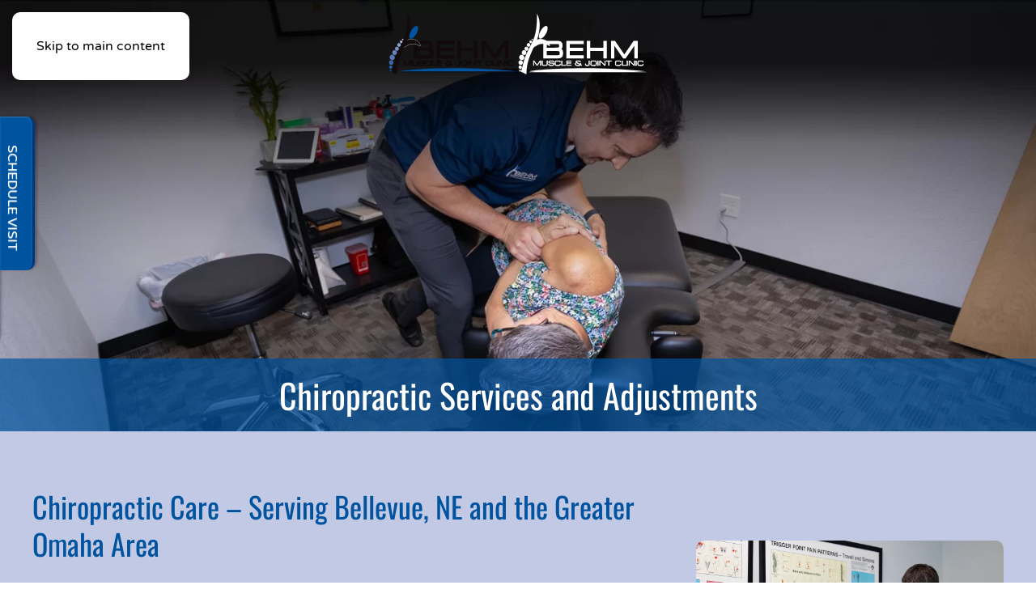

--- FILE ---
content_type: text/html; charset=utf-8
request_url: https://www.behmmjc.com/services/chiropractic
body_size: 10694
content:
<!DOCTYPE html>
<html lang="en-us" dir="ltr">
    <head>
<script class="4SEO_analytics_rule_3" async src="https://www.googletagmanager.com/gtag/js?id=G-EREHHZ55GG" ></script>
<script class="4SEO_analytics_rule_3" >
    window.dataLayer = window.dataLayer || [];function gtag() {dataLayer.push(arguments);}
    gtag('js', new Date());
    gtag('config', 'G-EREHHZ55GG');</script>

        <meta name="viewport" content="width=device-width, initial-scale=1">
        <link rel="icon" href="/images/design/favicon.png" sizes="any">
                <link rel="apple-touch-icon" href="/images/design/apple-touch-icon.png">
        <meta charset="utf-8">
	<meta name="author" content="IB Webmaster">
	<meta name="robots" content="max-snippet:-1, max-image-preview:large, max-video-preview:-1">
	<meta name="description" content="We provide affordable and effective chiropractic adjustments as therapeutic treatment for back and neck pain, including conservative and preventive care.">
	<title>Chiropractic Services by Our Local Chiropractor in Bellevue</title>
<link href="/media/vendor/joomla-custom-elements/css/joomla-alert.min.css?0.4.1" rel="stylesheet">
	<link href="/media/system/css/joomla-fontawesome.min.css?4.5.33" rel="preload" as="style" onload="this.onload=null;this.rel='stylesheet'">
	<link href="/templates/yootheme/css/theme.12.css?1768492283" rel="stylesheet">
	<link href="/media/plg_content_osyoutube/css/style.css" rel="stylesheet">
	<link href="/media/plg_system_jcepro/site/css/content.min.css?86aa0286b6232c4a5b58f892ce080277" rel="stylesheet">
	<link href="/media/mod_pwebbox/css/layout.css" rel="stylesheet">
	<link href="/media/mod_pwebbox/css/animations.css" rel="stylesheet">
	<link href="/media/mod_pwebbox/css/themes/elastica.css" rel="stylesheet">
	<link href="/media/mod_pwebbox/css/cache/d41d8cd98f00b204e9800998ecf8427e-111.css" rel="stylesheet">
<script src="/media/vendor/jquery/js/jquery.min.js?3.7.1"></script>
	<script src="/media/legacy/js/jquery-noconflict.min.js?504da4"></script>
	<script type="application/json" class="joomla-script-options new">{"joomla.jtext":{"ERROR":"Error","MESSAGE":"Message","NOTICE":"Notice","WARNING":"Warning","JCLOSE":"Close","JOK":"OK","JOPEN":"Open"},"system.paths":{"root":"","rootFull":"https:\/\/www.behmmjc.com\/","base":"","baseFull":"https:\/\/www.behmmjc.com\/"},"csrf.token":"a1983faa24806daebb872cd0df937562"}</script>
	<script src="/media/system/js/core.min.js?a3d8f8"></script>
	<script src="/media/vendor/bootstrap/js/modal.min.js?5.3.8" type="module"></script>
	<script src="/media/system/js/messages.min.js?9a4811" type="module"></script>
	<script src="/templates/yootheme/vendor/assets/uikit/dist/js/uikit.min.js?4.5.33"></script>
	<script src="/templates/yootheme/vendor/assets/uikit/dist/js/uikit-icons-flow.min.js?4.5.33"></script>
	<script src="/templates/yootheme/js/theme.js?4.5.33"></script>
	<script src="/media/mod_pwebbox/js/jquery-ui.min.js"></script>
	<script src="/media/mod_pwebbox/js/jquery.pwebbox.min.js"></script>
	<script>window.yootheme ||= {}; var $theme = yootheme.theme = {"i18n":{"close":{"label":"Close"},"totop":{"label":"Back to top"},"marker":{"label":"Open"},"navbarToggleIcon":{"label":"Open Menu"},"paginationPrevious":{"label":"Previous page"},"paginationNext":{"label":"Next Page"},"searchIcon":{"toggle":"Open Search","submit":"Submit Search"},"slider":{"next":"Next slide","previous":"Previous slide","slideX":"Slide %s","slideLabel":"%s of %s"},"slideshow":{"next":"Next slide","previous":"Previous slide","slideX":"Slide %s","slideLabel":"%s of %s"},"lightboxPanel":{"next":"Next slide","previous":"Previous slide","slideLabel":"%s of %s","close":"Close"}}};</script>
	<script data-preview="diff">UIkit.icon.add({"fa6-regular--square-check":"<svg xmlns=\"http:\/\/www.w3.org\/2000\/svg\" viewBox=\"0 0 448 512\" width=\"20\" height=\"20\"><path d=\"M211.8 339.8c-10.9 10.9-28.7 10.9-39.6 0l-64-64c-10.93-10.9-10.93-28.7 0-39.6 10.9-10.9 28.7-10.9 39.6 0l44.2 44.2 108.2-108.2c10.9-10.9 28.7-10.9 39.6 0 10.9 10.9 10.9 28.7 0 39.6l-128 128zM0 96c0-35.35 28.65-64 64-64h320c35.3 0 64 28.65 64 64v320c0 35.3-28.7 64-64 64H64c-35.35 0-64-28.7-64-64V96zm48 0v320c0 8.8 7.16 16 16 16h320c8.8 0 16-7.2 16-16V96c0-8.84-7.2-16-16-16H64c-8.84 0-16 7.16-16 16z\"\/><\/svg>"})</script>
	<script data-preview="diff">UIkit.icon.add({"fa6-solid--phone":"<svg xmlns=\"http:\/\/www.w3.org\/2000\/svg\" viewBox=\"0 0 512 512\" width=\"20\" height=\"20\"><path d=\"M511.2 387l-23.25 100.8c-3.266 14.25-15.79 24.22-30.46 24.22C205.2 512 0 306.8 0 54.5c0-14.66 9.969-27.2 24.22-30.45L125.02.8c14.68-3.402 29.68 4.218 35.78 18.12l46.52 108.5c5.438 12.78 1.77 27.67-8.98 36.45L144.5 207.1c33.98 69.22 90.26 125.5 159.5 159.5l44.08-53.8c8.688-10.78 23.69-14.51 36.47-8.975l108.5 46.51C506.1 357.2 514.6 372.4 511.2 387z\"\/><\/svg>","fa6-solid--fax":"<svg xmlns=\"http:\/\/www.w3.org\/2000\/svg\" viewBox=\"0 0 512 512\" width=\"20\" height=\"20\"><path d=\"M192 64h197.5L416 90.51V160h64V77.25c0-8.484-3.375-16.62-9.375-22.62l-45.25-45.25C419.4 3.375 411.2 0 402.8 0H160c-17.7 0-32 14.33-32 32v128h64V64zM64 128H32c-17.62 0-32 14.4-32 32v320c0 17.62 14.38 32 32 32h32c17.62 0 32-14.38 32-32V160c0-17.6-14.37-32-32-32zm416 64H128v288c0 17.6 14.4 32 32 32h320c17.6 0 32-14.4 32-32V224c0-17.6-14.4-32-32-32zM288 432c0 8.875-7.125 16-16 16h-32c-8.9 0-16-7.1-16-16v-32c0-8.9 7.1-16 16-16h32c8.875 0 16 7.125 16 16v32zm0-128c0 8.875-7.125 16-16 16h-32c-8.9 0-16-7.1-16-16v-32c0-8.9 7.1-16 16-16h32c8.9 0 16 7.1 16 16v32zm128 128c0 8.875-7.125 16-16 16h-32c-8.875 0-16-7.125-16-16v-32c0-8.875 7.125-16 16-16h32c8.875 0 16 7.125 16 16v32zm0-128c0 8.875-7.125 16-16 16h-32c-8.9 0-16-7.1-16-16v-32c0-8.9 7.1-16 16-16h32c8.9 0 16 7.1 16 16v32z\"\/><\/svg>","fa6-solid--clock":"<svg xmlns=\"http:\/\/www.w3.org\/2000\/svg\" viewBox=\"0 0 512 512\" width=\"20\" height=\"20\"><path d=\"M256 512C114.6 512 0 397.4 0 256S114.6 0 256 0s256 114.6 256 256-114.6 256-256 256zm-24-256c0 8 4 15.5 10.7 19.1l96 64c11 8.2 25.9 5.2 32.4-5.8 8.2-11 5.2-25.9-5.8-33.3L280 243.2V120c0-13.3-10.7-24-24.9-24-12.4 0-24 10.7-24 24l.9 136z\"\/><\/svg>"})</script>
	<!-- Start: Google Structured Data -->
<script type="application/ld+json" data-type="gsd">
{
    "@context": "https://schema.org",
    "@type": "BreadcrumbList",
    "itemListElement": [
        {
            "@type": "ListItem",
            "position": 1,
            "name": "Home",
            "item": "https://www.behmmjc.com"
        },
        {
            "@type": "ListItem",
            "position": 2,
            "name": "Services",
            "item": "https://www.behmmjc.com/services"
        },
        {
            "@type": "ListItem",
            "position": 3,
            "name": "Chiropractic",
            "item": "https://www.behmmjc.com/services/chiropractic"
        }
    ]
}
</script>
<script type="application/ld+json" data-type="gsd">
{
    "@context": "https://schema.org",
    "@type": "Service",
    "name": "Chiropractic",
    "serviceType": "Chiropractic",
    "description": "A chiropractic adjustment (also know as a manipulation) is a common therapeutic treatment for back pain. Dr. Behm is highly trained in Chiropractic spinal manipulations and mobilizations, which can increase motion to the joints and decrease pain.",
    "image": "https://www.behmmjc.com/images/services/chiropractic/chiropractic-adjustment.jpg",
    "url": "https://www.behmmjc.com/services/chiropractic",
    "provider": {
        "@type": "Organization",
        "name": "Behm Muscle &amp; Joint Clinic",
        "image": "https://www.behmmjc.com/images/design/behm-muscle-and-joint-clinic-logo.png",
        "telephone": "+14022921450",
        "address": {
            "@type": "PostalAddress",
            "streetAddress": "3503 Samson Way #117",
            "addressCountry": "US",
            "addressLocality": "Bellevue",
            "addressRegion": "NE",
            "postalCode": "68123"
        }
    }
}
</script>
<!-- End: Google Structured Data -->
	<meta property="og:locale" content="en_US" class="4SEO_ogp_tag">
	<meta property="og:url" content="https://www.behmmjc.com/services/chiropractic" class="4SEO_ogp_tag">
	<meta property="og:site_name" content="Behm Muscle & Joint Clinic" class="4SEO_ogp_tag">
	<meta property="og:type" content="article" class="4SEO_ogp_tag">
	<meta property="og:title" content="Chiropractic Services by Our Local Chiropractor in Bellevue" class="4SEO_ogp_tag">
	<meta property="og:description" content="We provide affordable and effective chiropractic adjustments as therapeutic treatment for back and neck pain, including conservative and preventive care." class="4SEO_ogp_tag">
	<meta property="fb:app_id" content="966242223397117" class="4SEO_ogp_tag">
	<meta property="og:image" content="https://www.behmmjc.com/images/services/chiropractic/chiropractic-care-header.jpg" class="4SEO_ogp_tag">
	<meta property="og:image:width" content="1920" class="4SEO_ogp_tag">
	<meta property="og:image:height" content="800" class="4SEO_ogp_tag">
	<meta property="og:image:secure_url" content="https://www.behmmjc.com/images/services/chiropractic/chiropractic-care-header.jpg" class="4SEO_ogp_tag">
	<meta name="twitter:card" content="summary_large_image" class="4SEO_tcards_tag">
	<meta name="twitter:site" content="@BehmMJC" class="4SEO_tcards_tag">
	<meta name="twitter:url" content="https://www.behmmjc.com/services/chiropractic" class="4SEO_tcards_tag">
	<meta name="twitter:title" content="Chiropractic Services by Our Local Chiropractor in Bellevue" class="4SEO_tcards_tag">
	<meta name="twitter:description" content="We provide affordable and effective chiropractic adjustments as therapeutic treatment for back and neck pain, including conservative and preventive care." class="4SEO_tcards_tag">
	<meta name="twitter:image" content="https://www.behmmjc.com/images/services/chiropractic/chiropractic-care-header.jpg" class="4SEO_tcards_tag">
	<link rel="canonical" href="https://www.behmmjc.com/services/chiropractic" class="4SEO_auto_canonical">

    </head>
    <body class="">

        <div class="uk-hidden-visually uk-notification uk-notification-top-left uk-width-auto">
            <div class="uk-notification-message">
                <a href="#tm-main" class="uk-link-reset">Skip to main content</a>
            </div>
        </div>

        
        
        <div class="tm-page">

                        


<header class="tm-header-mobile uk-hidden@l tm-header-overlay" uk-header uk-inverse="target: .uk-navbar-container; sel-active: .uk-navbar-transparent">


        <div uk-sticky show-on-up animation="uk-animation-slide-top" cls-active="uk-navbar-sticky" sel-target=".uk-navbar-container" cls-inactive="uk-navbar-transparent" tm-section-start>
    
        <div class="uk-navbar-container">

            <div class="uk-container uk-container-expand">
                <nav class="uk-navbar" uk-navbar="{&quot;align&quot;:&quot;left&quot;,&quot;container&quot;:&quot;.tm-header-mobile &gt; [uk-sticky]&quot;,&quot;boundary&quot;:&quot;.tm-header-mobile .uk-navbar-container&quot;}">

                                        <div class="uk-navbar-left ">

                        
                                                    <a uk-toggle href="#tm-dialog-mobile" class="uk-navbar-toggle">

        
        <div uk-navbar-toggle-icon></div>

        
    </a>
                        
                        
                    </div>
                    
                                        <div class="uk-navbar-center">

                                                    <a href="https://www.behmmjc.com/" aria-label="Back to home" class="uk-logo uk-navbar-item">
    <img alt="Behm Muscle &amp; Joint Clinic Logo" loading="eager" width="160" height="76" src="/images/design/behm-muscle-and-joint-clinic-logo.svg"><img class="uk-logo-inverse" alt="Behm Muscle &amp; Joint Clinic Logo" loading="eager" width="160" height="76" src="/images/design/behm-muscle-and-joint-clinic-logo-white.svg"></a>
                        
                        
                    </div>
                    
                    
                </nav>
            </div>

        </div>

        </div>
    



        <div id="tm-dialog-mobile" uk-offcanvas="container: true; overlay: true" mode="slide">
        <div class="uk-offcanvas-bar uk-flex uk-flex-column">

                        <button class="uk-offcanvas-close uk-close-large" type="button" uk-close uk-toggle="cls: uk-close-large; mode: media; media: @s"></button>
            
                        <div class="uk-margin-auto-bottom">
                
<div class="uk-panel" id="module-menu-dialog-mobile">

    
    
<ul class="uk-nav uk-nav-secondary uk-nav-divider">
    
	<li class="item-101"><a href="/">Home</a></li>
	<li class="item-112"><a href="/about-us">About Us</a></li>
	<li class="item-113"><a href="/new-patient-center">New Patient Center</a></li>
	<li class="item-114 uk-active uk-parent"><a href="/services">Services</a>
	<ul class="uk-nav-sub">

		<li class="item-137"><a href="/services/active-release-technique-art">Active Release Technique (ART)</a></li>
		<li class="item-138 uk-active"><a href="/services/chiropractic">Chiropractic</a></li>
		<li class="item-139"><a href="/services/dry-needling">Dry Needling</a></li>
		<li class="item-140"><a href="/services/instrument-assisted-soft-tissue-mobilization-iastm">IASTM</a></li>
		<li class="item-156"><a href="/services/movement-screens">Movement Screens</a></li>
		<li class="item-142"><a href="/services/myofascial-release">Myofascial Release</a></li>
		<li class="item-143"><a href="/services/neuromobilization-treatment">Neuromobilization Treatment</a></li>
		<li class="item-144"><a href="/services/normatec-recovery-boots">NormaTec Recovery Boots</a></li>
		<li class="item-145"><a href="/services/rehabilitation">Rehabilitation</a></li>
		<li class="item-146"><a href="/services/rock-tape">Rock Tape</a></li>
		<li class="item-147"><a href="/services/sports-chiropractic">Sports Chiropractic</a></li>
		<li class="item-148"><a href="/services/traction">Traction</a></li></ul></li>
	<li class="item-115 uk-parent"><a href="/conditions">Conditions</a>
	<ul class="uk-nav-sub">

		<li class="item-116 uk-parent"><a href="/conditions/back-pain">Back Pain</a>
		<ul>

			<li class="item-117"><a href="/conditions/back-pain/sciatica">Sciatica</a></li>
			<li class="item-118"><a href="/conditions/back-pain/herniated-disc">Herniated Disc</a></li></ul></li>
		<li class="item-119"><a href="/conditions/elbow-pain">Elbow Pain</a></li>
		<li class="item-120 uk-parent"><a href="/conditions/foot-pain">Foot Pain</a>
		<ul>

			<li class="item-121"><a href="/conditions/foot-pain/plantar-fasciitis">Plantar Fasciitis</a></li>
			<li class="item-122"><a href="/conditions/foot-pain/achilles-tendinitis">Achilles Tendinitis</a></li>
			<li class="item-123"><a href="/conditions/foot-pain/ankle-sprain">Ankle Sprain</a></li></ul></li>
		<li class="item-124 uk-parent"><a href="/conditions/knee-pain">Knee Pain</a>
		<ul>

			<li class="item-125"><a href="/conditions/knee-pain/it-band-syndrome">IT Band Syndrome</a></li>
			<li class="item-126"><a href="/conditions/knee-pain/patellofemoral-pain-syndrome">Patellofemoral Pain Syndrome</a></li></ul></li>
		<li class="item-127 uk-parent"><a href="/conditions/neck-pain-and-headaches">Neck Pain and Headaches</a>
		<ul>

			<li class="item-128"><a href="/conditions/neck-pain-and-headaches/tension-headaches">Tension Headaches</a></li>
			<li class="item-129"><a href="/conditions/neck-pain-and-headaches/forward-head-posture">Forward Head Posture</a></li></ul></li>
		<li class="item-130"><a href="/conditions/pain-between-shoulder-blades">Pain Between Shoulder Blades</a></li>
		<li class="item-131 uk-parent"><a href="/conditions/shoulder-or-arm-pain">Shoulder or Arm Pain</a>
		<ul>

			<li class="item-132"><a href="/conditions/shoulder-or-arm-pain/shoulder-impingement">Shoulder Impingement</a></li></ul></li>
		<li class="item-133"><a href="/conditions/sports-injuries">Sports Injuries</a></li>
		<li class="item-134"><a href="/conditions/tmj-pain">TMJ Pain</a></li>
		<li class="item-135 uk-parent"><a href="/conditions/wrist-or-hand-pain">Wrist or Hand Pain</a>
		<ul>

			<li class="item-136"><a href="/conditions/wrist-or-hand-pain/carpal-tunnel-syndrome">Carpal Tunnel Syndrome</a></li></ul></li></ul></li>
	<li class="item-149"><a href="/reviews">Reviews</a></li>
	<li class="item-150"><a href="/blog">Blog</a></li>
	<li class="item-151"><a href="/contact">Contact</a></li></ul>

</div>

            </div>
            
            
        </div>
    </div>
    
    
    

</header>




<header class="tm-header uk-visible@l tm-header-overlay" uk-header uk-inverse="target: .uk-navbar-container, .tm-headerbar; sel-active: .uk-navbar-transparent, .tm-headerbar">



        <div uk-sticky media="@l" cls-active="uk-navbar-sticky" sel-target=".uk-navbar-container" cls-inactive="uk-navbar-transparent" animation="uk-animation-slide-top" tm-section-start>
    
        <div class="uk-navbar-container">

            <div class="uk-container uk-container-expand">
                <nav class="uk-navbar uk-navbar-justify" uk-navbar="{&quot;align&quot;:&quot;left&quot;,&quot;container&quot;:&quot;.tm-header &gt; [uk-sticky]&quot;,&quot;boundary&quot;:&quot;.tm-header .uk-navbar-container&quot;}">

                                        <div class="uk-navbar-left ">

                                                    <a href="https://www.behmmjc.com/" aria-label="Back to home" class="uk-logo uk-navbar-item">
    <picture>
<source type="image/webp" srcset="/templates/yootheme/cache/a9/behm-muscle-and-joint-clinic-logo-a975a020.webp 229w" sizes="(min-width: 229px) 229px">
<img alt="Behm Muscle &amp; Joint Clinic Logo" loading="eager" src="/templates/yootheme/cache/7d/behm-muscle-and-joint-clinic-logo-7d91a349.png" width="229" height="108">
</picture><picture>
<source type="image/webp" srcset="/templates/yootheme/cache/8b/behm-muscle-and-joint-clinic-logo-white-8b1b136d.webp 229w" sizes="(min-width: 229px) 229px">
<img class="uk-logo-inverse" alt="Behm Muscle &amp; Joint Clinic Logo" loading="eager" src="/templates/yootheme/cache/25/behm-muscle-and-joint-clinic-logo-white-25a5c268.png" width="229" height="108">
</picture></a>
                        
                                                    
<ul class="uk-navbar-nav">
    
	<li class="item-101"><a href="/">Home</a></li>
	<li class="item-112"><a href="/about-us">About Us</a></li>
	<li class="item-113"><a href="/new-patient-center">New Patient Center</a></li>
	<li class="item-114 uk-active uk-parent"><a href="/services">Services <span uk-navbar-parent-icon></span></a>
	<div class="uk-drop uk-navbar-dropdown" style="width: 600px;"><div class="uk-grid tm-grid-expand uk-child-width-1-1 uk-grid-margin">
<div class="uk-width-1-1">
    
        
            
            
            
                
                    
<div>
        <div class="uk-child-width-expand uk-grid-divider" uk-grid>    
    
                <div>
        
        <ul class="uk-margin-remove-bottom uk-nav uk-nav-default">                                <li class="el-item ">
<a class="el-link" href="/services/active-release-technique-art">
    
        
                    Active Release Technique (ART)        
    
</a></li>
                                            <li class="el-item ">
<a class="el-link" href="/services/chiropractic">
    
        
                    Chiropractic        
    
</a></li>
                                            <li class="el-item ">
<a class="el-link" href="/services/dry-needling">
    
        
                    Dry Needling        
    
</a></li>
                                            <li class="el-item ">
<a class="el-link" href="/services/instrument-assisted-soft-tissue-mobilization-iastm">
    
        
                    IASTM        
    
</a></li>
                                            <li class="el-item ">
<a class="el-link" href="/services/movement-screens">
    
        
                    Movement Screens        
    
</a></li>
                                            <li class="el-item ">
<a class="el-link" href="/services/myofascial-release">
    
        
                    Myofascial Release        
    
</a></li>
                            </ul>
                </div>
        
    
                <div>
        
        <ul class="uk-margin-remove-bottom uk-nav uk-nav-default">                                <li class="el-item ">
<a class="el-link" href="/services/neuromobilization-treatment">
    
        
                    Neuromobilization Treatment        
    
</a></li>
                                            <li class="el-item ">
<a class="el-link" href="/services/normatec-recovery-boots">
    
        
                    NormaTec Recovery Boots        
    
</a></li>
                                            <li class="el-item ">
<a class="el-link" href="/services/rehabilitation">
    
        
                    Rehabilitation        
    
</a></li>
                                            <li class="el-item ">
<a class="el-link" href="/services/rock-tape">
    
        
                    Rock Tape        
    
</a></li>
                                            <li class="el-item ">
<a class="el-link" href="/services/sports-chiropractic">
    
        
                    Sports Chiropractic        
    
</a></li>
                                            <li class="el-item ">
<a class="el-link" href="/services/traction">
    
        
                    Traction        
    
</a></li>
                            </ul>
                </div>
        
    
        </div>    
</div>
                
            
        
    
</div></div></div></li>
	<li class="item-115 uk-parent"><a href="/conditions">Conditions <span uk-navbar-parent-icon></span></a>
	<div class="uk-drop uk-navbar-dropdown" style="width: 800px;"><div class="uk-grid tm-grid-expand uk-grid-margin" uk-grid>
<div class="uk-width-1-3@m">
    
        
            
            
            
                
                    
<div class="uk-h5 uk-margin uk-margin-remove-bottom">        <a class="el-link uk-link-reset" href="/conditions/back-pain">Back Pain</a>    </div>
<div>
    
    
        
        <ul class="uk-margin-remove-bottom uk-nav uk-nav-default">                                <li class="el-item ">
<a class="el-link" href="/conditions/back-pain/sciatica">
    
        
                    Sciatica        
    
</a></li>
                                            <li class="el-item ">
<a class="el-link" href="/conditions/back-pain/herniated-disc">
    
        
                    Herniated Disc        
    
</a></li>
                            </ul>
        
    
    
</div>
<div class="uk-h5 uk-margin uk-margin-remove-bottom">        <a class="el-link uk-link-reset" href="/conditions/elbow-pain">Elbow Pain</a>    </div>
<div class="uk-h5 uk-margin uk-margin-remove-bottom">        <a class="el-link uk-link-reset" href="/conditions/foot-pain">Foot Pain</a>    </div>
<div>
    
    
        
        <ul class="uk-margin-remove-bottom uk-nav uk-nav-default">                                <li class="el-item ">
<a class="el-link" href="/conditions/foot-pain/plantar-fasciitis">
    
        
                    Plantar Fasciitis        
    
</a></li>
                                            <li class="el-item ">
<a class="el-link" href="/conditions/foot-pain/achilles-tendinitis">
    
        
                    Achilles Tendinitis        
    
</a></li>
                                            <li class="el-item ">
<a class="el-link" href="/conditions/foot-pain/ankle-sprain">
    
        
                    Ankle Sprain        
    
</a></li>
                            </ul>
        
    
    
</div>
                
            
        
    
</div>
<div class="uk-width-1-3@m">
    
        
            
            
            
                
                    
<div class="uk-h5 uk-margin uk-margin-remove-bottom">        <a class="el-link uk-link-reset" href="/conditions/knee-pain">Knee Pain</a>    </div>
<div>
    
    
        
        <ul class="uk-margin-remove-bottom uk-nav uk-nav-default">                                <li class="el-item ">
<a class="el-link" href="/conditions/knee-pain/it-band-syndrome">
    
        
                    IT Band Syndrome        
    
</a></li>
                                            <li class="el-item ">
<a class="el-link" href="/conditions/knee-pain/patellofemoral-pain-syndrome">
    
        
                    Patellofemoral Pain Syndrome        
    
</a></li>
                            </ul>
        
    
    
</div>
<div class="uk-h5 uk-margin uk-margin-remove-bottom">        <a class="el-link uk-link-reset" href="/conditions/neck-pain-and-headaches">Neck Pain and Headaches</a>    </div>
<div>
    
    
        
        <ul class="uk-margin-remove-bottom uk-nav uk-nav-default">                                <li class="el-item ">
<a class="el-link" href="/conditions/neck-pain-and-headaches/tension-headaches">
    
        
                    Tension Headaches        
    
</a></li>
                                            <li class="el-item ">
<a class="el-link" href="/conditions/neck-pain-and-headaches/forward-head-posture">
    
        
                    Forward Head Posture        
    
</a></li>
                            </ul>
        
    
    
</div>
<div class="uk-h5 uk-margin uk-margin-remove-bottom">        <a class="el-link uk-link-reset" href="/conditions/pain-between-shoulder-blades">Pain Between Shoulder Blades</a>    </div>
                
            
        
    
</div>
<div class="uk-width-1-3@m">
    
        
            
            
            
                
                    
<div class="uk-h5 uk-margin uk-margin-remove-bottom">        <a class="el-link uk-link-reset" href="/conditions/shoulder-or-arm-pain">Shoulder or Arm Pain</a>    </div>
<div>
    
    
        
        <ul class="uk-margin-remove-bottom uk-nav uk-nav-default">                                <li class="el-item ">
<a class="el-link" href="/conditions/shoulder-or-arm-pain/shoulder-impingement">
    
        
                    Shoulder Impingement        
    
</a></li>
                            </ul>
        
    
    
</div>
<div class="uk-h5 uk-margin uk-margin-remove-bottom">        <a class="el-link uk-link-reset" href="/conditions/sports-injuries">Sports Injuries</a>    </div>
<div class="uk-h5 uk-margin uk-margin-remove-bottom">        <a class="el-link uk-link-reset" href="/conditions/tmj-pain">TMJ Pain</a>    </div>
<div class="uk-h5 uk-margin uk-margin-remove-bottom">        <a class="el-link uk-link-reset" href="/conditions/wrist-or-hand-pain">Wrist or Hand Pain</a>    </div>
<div>
    
    
        
        <ul class="uk-margin-remove-bottom uk-nav uk-nav-default">                                <li class="el-item ">
<a class="el-link" href="/conditions/wrist-or-hand-pain/carpal-tunnel-syndrome">
    
        
                    Carpal Tunnel Syndrome        
    
</a></li>
                            </ul>
        
    
    
</div>
                
            
        
    
</div></div></div></li>
	<li class="item-149"><a href="/reviews">Reviews</a></li>
	<li class="item-150"><a href="/blog">Blog</a></li>
	<li class="item-151"><a href="/contact">Contact</a></li></ul>

<div class="uk-navbar-item" id="module-111">

    
    <!-- PWebBox -->

<div id="pwebbox111" class="pwebbox pweb-left pweb-offset-top pweb-slidebox pwebbox-plugin-custom_html pweb-theme-elastica pweb-radius pweb-shadow pweb-vertical pweb-toggler-slide"
     dir="ltr">

    
            
            <div id="pwebbox111_box"
                 class="pwebbox-box pweb-slidebox pwebbox-plugin-custom_html pweb-theme-elastica pweb-radius pweb-shadow pweb-vertical pweb-toggler-slide pweb-init"
                 dir="ltr">

                <div class="pwebbox-container-outset">
                    <div id="pwebbox111_container"
                         class="pwebbox-container">
                        <div class="pwebbox-container-inset">

                            <div id="pwebbox111_toggler" class="pwebbox111_toggler pwebbox_toggler pweb-closed pweb-radius pweb-shadow pweb-vertical-css pweb-theme-elastica"><span class="pweb-text">Schedule Visit</span><span class="pweb-icon"></span></div>                            <div class="pwebbox-content" id="pwebbox111_content">
                                <!-- PWebBox Custom HTML plugin -->
<div class="pwebbox-customhtml-container">
    <div id="pwebbox_customhtml_111">
        <h4 style="text-align: center">Schedule an Appointment</h4>
<p style="text-align: center">Please use one of the options below to schedule a visit.</p>
<p style="text-align: center"><a class="el-content uk-button uk-button-large uk-button-primary" href="tel:+1-402-292-1450" target="_blank">Schedule by Phone</a></p>
<p style="text-align: center"><a class="el-content uk-button uk-button-large uk-button-default" href="/schedule-online" target="_self">Schedule Online</a></p>
</p>    </div>
</div>
<!-- PWebBox Custom HTML plugin end -->
                            </div>
                        </div>

                                            </div>
                </div>
            </div>

                </div>
        <script type="text/javascript">
        jQuery(document).ready(function ($) { new window.pwebBox({id:111,theme:"elastica",layout:"slidebox",position:"left",offsetPosition:"top",closeOther:0}); });    </script>
    <!-- PWebBox end -->

</div>

                        
                                                    
                        
                    </div>
                    
                    
                    
                </nav>
            </div>

        </div>

        </div>
    







</header>

            
            

            <main id="tm-main" >

                
                <div id="system-message-container" aria-live="polite"></div>

                <!-- Builder #page -->
<div class="uk-section-default uk-inverse-light uk-section uk-padding-remove-vertical" tm-header-transparent-noplaceholder>
    
        
        
        
            
                
                    <div class="uk-grid tm-grid-expand uk-grid-collapse uk-child-width-1-1 uk-margin-remove-vertical">
<div class="uk-width-1-1">
    
        
            
            
            
                
                    
<div class="uk-inverse-light ibfw-overlay uk-margin uk-text-center">
    <div class="uk-inline-clip">
        
            
<picture>
<source type="image/webp" srcset="/templates/yootheme/cache/c6/chiropractic-care-header-c6ee59cc.webp 768w, /templates/yootheme/cache/4f/chiropractic-care-header-4f77e4c0.webp 1024w, /templates/yootheme/cache/e3/chiropractic-care-header-e3ed6e19.webp 1366w, /templates/yootheme/cache/b9/chiropractic-care-header-b994e8e2.webp 1600w, /templates/yootheme/cache/00/chiropractic-care-header-0033385c.webp 1920w" sizes="(min-width: 1920px) 1920px">
<img src="/templates/yootheme/cache/89/chiropractic-care-header-89dcc0f1.jpeg" width="1920" height="800" alt="chiropractor adjusting patient" loading="eager" class="el-image uk-transition-opaque uk-object-cover" style="min-height: 450px;">
</picture>

            
            
                        <div class="uk-position-bottom uk-overlay-primary"><div class="uk-overlay uk-margin-remove-first-child">

<h1 class="el-title uk-h1 uk-margin-top uk-margin-remove-bottom">        Chiropractic Services and Adjustments    </h1>



</div></div>            
        
    </div>
</div>
                
            
        
    
</div></div>
                
            
        
    
</div>
<div class="uk-section-muted uk-section-overlap uk-section" uk-scrollspy="target: [uk-scrollspy-class]; cls: uk-animation-slide-bottom-small; delay: false;">
    
        
        
        
            
                                <div class="uk-container">                
                    <div class="uk-grid tm-grid-expand uk-grid-margin" uk-grid>
<div class="uk-width-2-3@m">
    
        
            
            
            
                
                    <div class="uk-panel uk-margin" uk-scrollspy-class><h2>Chiropractic Care – Serving Bellevue, NE and the Greater Omaha Area</h2>
<p>A <strong>chiropractic adjustment</strong> (also know as a manipulation) is a common therapeutic treatment for back pain. Chiropractic care has become more and more prevalent and researched as an <strong>effective treatment in conservative care</strong>. The Chiropractic adjustment is used to induce motion into a dysfunctional joint. Joints that have abnormal movement patterns or become dysfunctional alter the biomechanics of the joint and divert excess forces to surrounding muscles, joints, soft-tissues which often results in pain.</p>
<p>Research has confirmed that the Chiropractic adjustment is not only clinically effective at managing joint pain but also extremely cost-effective. <strong>Chiropractic adjustments is the foundation our clinic is based upon.</strong> When utilized in conjunction with elite soft tissue therapy, nutritional counseling and functional rehabilitation, the patient is receiving the best possible conservative treatment for their muscle, joint, or nerve pain.</p></div>
                
            
        
    
</div>
<div class="uk-grid-item-match uk-flex-middle uk-width-1-3@m">
    
        
            
            
                        <div class="uk-panel uk-width-1-1">            
                
                    
<div class="uk-margin" uk-scrollspy-class>
        <div class="tm-box-decoration-primary uk-inline"><picture>
<source type="image/webp" srcset="/templates/yootheme/cache/7f/Chiropractic-adjustment-7f250804.webp 768w, /templates/yootheme/cache/10/Chiropractic-adjustment-1096e3fd.webp 1024w, /templates/yootheme/cache/41/Chiropractic-adjustment-414a45f0.webp 1200w" sizes="(min-width: 1200px) 1200px">
<img src="/templates/yootheme/cache/06/Chiropractic-adjustment-0641a374.jpeg" width="1200" height="800" class="el-image uk-border-rounded" alt="chiropractor adjusting patient's neck" loading="lazy">
</picture></div>    
    
</div>
                
                        </div>            
        
    
</div></div>
                                </div>                
            
        
    
</div>
<div class="uk-section-default uk-position-relative" uk-scrollspy="target: [uk-scrollspy-class]; cls: uk-animation-slide-bottom-small; delay: false;">
        <div data-src="/images/design/logo-mark-bg.svg" uk-img class="uk-background-norepeat uk-background-cover uk-background-center-center uk-background-image@m uk-section">    
        
                <div class="uk-position-cover" style="background-color: rgba(255, 255, 255, 0.95);"></div>        
        
            
                                <div class="uk-container uk-position-relative">                
                    <div class="uk-grid tm-grid-expand uk-child-width-1-1 uk-grid-margin">
<div class="uk-width-1-1">
    
        
            
            
            
                
                    <div class="uk-panel uk-margin" uk-scrollspy-class><h2>The Following Are Some of the Many Conditions Chiropractors Can Help:</h2></div>
<ul class="uk-list uk-column-1-3@m" uk-scrollspy-class>
    
    
                <li class="el-item">            
    
        <div class="uk-grid uk-grid-small uk-child-width-expand uk-flex-nowrap uk-flex-middle">            <div class="uk-width-auto"><span class="el-image uk-text-primary" uk-icon="icon: fa6-regular--square-check;"></span></div>            <div>
                <div class="el-content uk-panel"><p>Neck Pain</p></div>            </div>
        </div>
    
        </li>                <li class="el-item">            
    
        <div class="uk-grid uk-grid-small uk-child-width-expand uk-flex-nowrap uk-flex-middle">            <div class="uk-width-auto"><span class="el-image uk-text-primary" uk-icon="icon: fa6-regular--square-check;"></span></div>            <div>
                <div class="el-content uk-panel"><p>Headaches and Migraines</p></div>            </div>
        </div>
    
        </li>                <li class="el-item">            
    
        <div class="uk-grid uk-grid-small uk-child-width-expand uk-flex-nowrap uk-flex-middle">            <div class="uk-width-auto"><span class="el-image uk-text-primary" uk-icon="icon: fa6-regular--square-check;"></span></div>            <div>
                <div class="el-content uk-panel"><p>Back Pain and Leg pain</p></div>            </div>
        </div>
    
        </li>                <li class="el-item">            
    
        <div class="uk-grid uk-grid-small uk-child-width-expand uk-flex-nowrap uk-flex-middle">            <div class="uk-width-auto"><span class="el-image uk-text-primary" uk-icon="icon: fa6-regular--square-check;"></span></div>            <div>
                <div class="el-content uk-panel"><p>Numbness and Tingling</p></div>            </div>
        </div>
    
        </li>                <li class="el-item">            
    
        <div class="uk-grid uk-grid-small uk-child-width-expand uk-flex-nowrap uk-flex-middle">            <div class="uk-width-auto"><span class="el-image uk-text-primary" uk-icon="icon: fa6-regular--square-check;"></span></div>            <div>
                <div class="el-content uk-panel"><p>Plantar Fasciitis</p></div>            </div>
        </div>
    
        </li>                <li class="el-item">            
    
        <div class="uk-grid uk-grid-small uk-child-width-expand uk-flex-nowrap uk-flex-middle">            <div class="uk-width-auto"><span class="el-image uk-text-primary" uk-icon="icon: fa6-regular--square-check;"></span></div>            <div>
                <div class="el-content uk-panel"><p>Knee Pain and Runner’s Knee</p></div>            </div>
        </div>
    
        </li>                <li class="el-item">            
    
        <div class="uk-grid uk-grid-small uk-child-width-expand uk-flex-nowrap uk-flex-middle">            <div class="uk-width-auto"><span class="el-image uk-text-primary" uk-icon="icon: fa6-regular--square-check;"></span></div>            <div>
                <div class="el-content uk-panel"><p>Tennis and Golfer’s Elbow</p></div>            </div>
        </div>
    
        </li>                <li class="el-item">            
    
        <div class="uk-grid uk-grid-small uk-child-width-expand uk-flex-nowrap uk-flex-middle">            <div class="uk-width-auto"><span class="el-image uk-text-primary" uk-icon="icon: fa6-regular--square-check;"></span></div>            <div>
                <div class="el-content uk-panel"><p>Shoulder Pain</p></div>            </div>
        </div>
    
        </li>                <li class="el-item">            
    
        <div class="uk-grid uk-grid-small uk-child-width-expand uk-flex-nowrap uk-flex-middle">            <div class="uk-width-auto"><span class="el-image uk-text-primary" uk-icon="icon: fa6-regular--square-check;"></span></div>            <div>
                <div class="el-content uk-panel"><p>Sports Injuries</p></div>            </div>
        </div>
    
        </li>                <li class="el-item">            
    
        <div class="uk-grid uk-grid-small uk-child-width-expand uk-flex-nowrap uk-flex-middle">            <div class="uk-width-auto"><span class="el-image uk-text-primary" uk-icon="icon: fa6-regular--square-check;"></span></div>            <div>
                <div class="el-content uk-panel"><p>Tendinitis</p></div>            </div>
        </div>
    
        </li>                <li class="el-item">            
    
        <div class="uk-grid uk-grid-small uk-child-width-expand uk-flex-nowrap uk-flex-middle">            <div class="uk-width-auto"><span class="el-image uk-text-primary" uk-icon="icon: fa6-regular--square-check;"></span></div>            <div>
                <div class="el-content uk-panel"><p>Carpal Tunnel Syndrome</p></div>            </div>
        </div>
    
        </li>                <li class="el-item">            
    
        <div class="uk-grid uk-grid-small uk-child-width-expand uk-flex-nowrap uk-flex-middle">            <div class="uk-width-auto"><span class="el-image uk-text-primary" uk-icon="icon: fa6-regular--square-check;"></span></div>            <div>
                <div class="el-content uk-panel"><p>Pregnancy Related Pain</p></div>            </div>
        </div>
    
        </li>                <li class="el-item">            
    
        <div class="uk-grid uk-grid-small uk-child-width-expand uk-flex-nowrap uk-flex-middle">            <div class="uk-width-auto"><span class="el-image uk-text-primary" uk-icon="icon: fa6-regular--square-check;"></span></div>            <div>
                <div class="el-content uk-panel"><p>Nerve Pain</p></div>            </div>
        </div>
    
        </li>                <li class="el-item">            
    
        <div class="uk-grid uk-grid-small uk-child-width-expand uk-flex-nowrap uk-flex-middle">            <div class="uk-width-auto"><span class="el-image uk-text-primary" uk-icon="icon: fa6-regular--square-check;"></span></div>            <div>
                <div class="el-content uk-panel"><p>TMJ and Jaw Pain</p></div>            </div>
        </div>
    
        </li>                <li class="el-item">            
    
        <div class="uk-grid uk-grid-small uk-child-width-expand uk-flex-nowrap uk-flex-middle">            <div class="uk-width-auto"><span class="el-image uk-text-primary" uk-icon="icon: fa6-regular--square-check;"></span></div>            <div>
                <div class="el-content uk-panel"><p>Hip Impingement</p></div>            </div>
        </div>
    
        </li>        
    
    
</ul>
                
            
        
    
</div></div><div class="uk-grid tm-grid-expand uk-grid-margin" uk-grid>
<div class="uk-grid-item-match uk-flex-middle uk-width-1-2@m">
    
        
            
            
                        <div class="uk-panel uk-width-1-1">            
                
                    <div class="uk-panel uk-margin" uk-scrollspy-class><p><div class="video-responsive"><iframe id="youtube_EJvWLGFZRD0" width="425" height="344" frameborder="0" src="https://www.youtube-nocookie.com/embed/EJvWLGFZRD0?wmode=transparent&controls=1&rel=0&modestbranding=1&fs=1&loop=0&color=red&sound=on" allowfullscreen></iframe></div></p></div>
                
                        </div>            
        
    
</div>
<div class="uk-grid-item-match uk-flex-middle uk-width-1-2@m">
    
        
            
            
                        <div class="uk-panel uk-width-1-1">            
                
                    <div class="uk-panel uk-margin" uk-scrollspy-class><h2>Dr. Behm, Chiropractor in Bellevue, NE</h2>
<p><strong>Dr. Behm is highly trained in Chiropractic spinal manipulations and mobilizations</strong>, which can increase motion to the joints and decrease pain. A Chiropractic manipulation, which is normally but not always applied to the spine, utilizes a quick but gentle maneuver, to enable movement in joints with decreased range of motion, thereby decreasing pain. Joint mobilization is similar to manipulation, but it is not as quick as a manipulation. It is still very effective at increasing motion in joints with limited range of motion.</p>
<p>Behm Muscle &amp; Joint Clinic is Chiropractic, Rehabilitation, and Soft tissue therapy clinic located in Bellevue Nebraska. We are a patient centered practice proudly serving the Bellevue, Papillion, La Vista, Ralston, Plattsmouth and Greater Omaha area. If you are looking for a Chiropractor in Bellevue or have questions regarding whether or not Chiropractic care would benefit you do not hesitate to call our clinic at 402-292-1450 or schedule an appointment online.</p>
<p></p></div>
                
                        </div>            
        
    
</div></div><div class="uk-grid tm-grid-expand uk-child-width-1-1 uk-grid-margin uk-margin-remove-top">
<div class="uk-width-1-1">
    
        
            
            
            
                
                    <div class="uk-panel uk-margin" uk-scrollspy-class><p><em>Content written by <a href="/about-us#dr-adam-behm">Dr. Adam Behm, DC, CCSP®</a> | | NBCE, National Board of Chiropractic Examiners Part I-IV and Physical Therapy</em></p></div>
                
            
        
    
</div></div>
                                </div>                
            
        
        </div>
    
</div>
<div class="uk-section-secondary uk-section-overlap uk-position-relative" uk-scrollspy="target: [uk-scrollspy-class]; cls: uk-animation-slide-bottom-small; delay: false;">
        <div data-src="/images/design/logo-mark-bg.svg" uk-img class="uk-background-norepeat uk-background-center-center uk-section uk-section-small">    
        
                <div class="uk-position-cover" style="background-color: rgba(0, 0, 0, 0.7);"></div>        
        
            
                                <div class="uk-container uk-position-relative">                
                    <div class="uk-grid tm-grid-expand uk-grid-margin" uk-grid>
<div class="uk-width-1-2@m">
    
        
            
            
            
                
                    
<div class="uk-h2 uk-text-left@m uk-text-center" uk-scrollspy-class>        Are you experiencing pain or stiffness?    </div><div class="uk-panel uk-margin uk-text-left@m uk-text-center" uk-scrollspy-class><p>Schedule an appointment with our chiropractic team today!</p></div>
                
            
        
    
</div>
<div class="uk-grid-item-match uk-flex-middle uk-width-1-2@m">
    
        
            
            
                        <div class="uk-panel uk-width-1-1">            
                
                    
<div class="uk-margin uk-text-center" uk-scrollspy-class>
        <div class="uk-flex-middle uk-grid-row-small uk-child-width-auto uk-flex-center" uk-grid>    
    
                <div class="el-item">
        
        
<a class="el-content uk-button uk-button-primary uk-flex-inline uk-flex-center uk-flex-middle" href="tel:+1-402-292-1450">
        <span class="uk-margin-small-right" uk-icon="phone"></span>    
        (402) 292-1450    
    
</a>


                </div>
        
    
                <div class="el-item">
        
        
<a class="el-content uk-button uk-button-default uk-flex-inline uk-flex-center uk-flex-middle" href="/services/chiropractic">
        <span class="uk-margin-small-right" uk-icon="desktop"></span>    
        Schedule Online    
    
</a>


                </div>
        
    
        </div>    
</div>

                
                        </div>            
        
    
</div></div>
                                </div>                
            
        
        </div>
    
</div>

                
            </main>

            

                        <footer>
                <!-- Builder #footer -->
<div class="uk-section-primary uk-position-relative" uk-scrollspy="target: [uk-scrollspy-class]; cls: uk-animation-slide-bottom-small; delay: false;">
        <div data-src="/images/design/circle-texture-st.png" data-sources="[{&quot;type&quot;:&quot;image\/webp&quot;,&quot;srcset&quot;:&quot;\/templates\/yootheme\/cache\/22\/circle-texture-st-2207f7ee.webp 1920w&quot;,&quot;sizes&quot;:&quot;(max-aspect-ratio: 1920\/713) 269vh&quot;}]" uk-img class="uk-background-norepeat uk-background-cover uk-background-center-center uk-section">    
        
                <div class="uk-position-cover" style="background-color: rgba(0, 83, 159, 0.9);"></div>        
        
            
                                <div class="uk-container uk-position-relative">                
                    <div class="uk-grid tm-grid-expand uk-grid-margin" uk-grid>
<div class="uk-width-1-3@m">
    
        
            
            
            
                
                    
<ul class="uk-list uk-text-left" uk-scrollspy-class>
    
    
                <li class="el-item">            
    
        <div class="uk-grid uk-grid-small uk-child-width-expand uk-flex-nowrap uk-flex-middle">            <div class="uk-width-auto"><span class="el-image" uk-icon="icon: fa6-solid--phone; width: 40; height: 40;"></span></div>            <div>
                <div class="el-content uk-panel"><p><strong>Phone:</strong><br /><a href="tel:+1-402-292-1450">(402) 292-1450</a></p></div>            </div>
        </div>
    
        </li>                <li class="el-item">            
    
        <div class="uk-grid uk-grid-small uk-child-width-expand uk-flex-nowrap uk-flex-middle">            <div class="uk-width-auto"><span class="el-image" uk-icon="icon: fa6-solid--fax; width: 40; height: 40;"></span></div>            <div>
                <div class="el-content uk-panel"><p><strong>Fax:</strong><br /><a href="tel:+1-402-291-1817">(402) 291-1817</a></p></div>            </div>
        </div>
    
        </li>                <li class="el-item">            
    
        <div class="uk-grid uk-grid-small uk-child-width-expand uk-flex-nowrap uk-flex-middle">            <div class="uk-width-auto"><span class="el-image" uk-icon="icon: fa6-solid--clock; width: 40; height: 40;"></span></div>            <div>
                <div class="el-content uk-panel"><p><strong>Hours of Operation: <br /></strong>Mon-Fri 9:00AM–1:00PM, 3:00–6:00PM<br />Saturday and Sunday: Closed</p></div>            </div>
        </div>
    
        </li>        
    
    
</ul>
                
            
        
    
</div>
<div class="uk-width-1-3@m">
    
        
            
            
            
                
                    
<ul class="uk-list uk-text-center" uk-scrollspy-class>
    
    
                <li class="el-item">            <div class="el-content uk-panel"><p><strong>Address: </strong><br />3503 Samson Way #117 <br />Bellevue, NE 68123 <br /><a href="/contact">Get Directions to Our Clinic</a></p></div>        </li>        
    
    
</ul>
<div class="uk-h4 uk-margin-remove-top uk-text-center" uk-scrollspy-class>        Connect With Us on Social Media    </div>
<div class="uk-margin uk-text-center" uk-scrollspy-class>    <ul class="uk-child-width-auto uk-grid-small uk-flex-inline uk-flex-middle" uk-grid>
            <li class="el-item">
<a class="el-link uk-icon-button" href="https://www.facebook.com/behmmjc" target="_blank" rel="noreferrer"><span uk-icon="icon: facebook;"></span></a></li>
            <li class="el-item">
<a class="el-link uk-icon-button" href="https://twitter.com/BehmMJC" target="_blank" rel="noreferrer"><span uk-icon="icon: twitter;"></span></a></li>
            <li class="el-item">
<a class="el-link uk-icon-button" href="https://www.linkedin.com/company/behmmjc/about/" target="_blank" rel="noreferrer"><span uk-icon="icon: linkedin;"></span></a></li>
            <li class="el-item">
<a class="el-link uk-icon-button" href="https://www.youtube.com/behmmjc" target="_blank" rel="noreferrer"><span uk-icon="icon: youtube;"></span></a></li>
            <li class="el-item">
<a class="el-link uk-icon-button" href="https://www.instagram.com/behmmjc/" target="_blank" rel="noreferrer"><span uk-icon="icon: instagram;"></span></a></li>
            <li class="el-item">
<a class="el-link uk-icon-button" href="https://www.yelp.com/biz/behm-muscle-and-joint-clinic-bellevue-2" target="_blank" rel="noreferrer"><span uk-icon="icon: yelp;"></span></a></li>
    
    </ul></div>
                
            
        
    
</div>
<div class="uk-width-1-3@m">
    
        
            
            
            
                
                    <div class="uk-panel uk-margin uk-text-center" uk-scrollspy-class><h3>Service Area</h3>
<p><span>Our Chiropractic Clinic is located just minutes from Offutt Air Force Base in Bellevue, NE at the northeast corner of 36th street and Hwy 370.</span></p>
<p><span>Serving: Bellevue, Offutt, Papillion, and Omaha</span></p></div>
                
            
        
    
</div></div>
                                </div>                
            
        
        </div>
    
</div>
<div class="uk-section-secondary uk-section uk-section-xsmall" uk-scrollspy="target: [uk-scrollspy-class]; cls: uk-animation-slide-bottom-small; delay: false;">
    
        
        
        
            
                                <div class="uk-container">                
                    <div class="uk-grid tm-grid-expand uk-grid-margin" uk-grid>
<div class="uk-width-1-2@m">
    
        
            
            
            
                
                    <div class="uk-panel uk-margin uk-text-left@m uk-text-center" uk-scrollspy-class><p>Copyright © 2022 Behm Muscle &amp; Joint Clinic | <a href="/privacy-policy">Privacy Policy</a></p></div>
                
            
        
    
</div>
<div class="uk-width-1-2@m">
    
        
            
            
            
                
                    <div class="uk-panel uk-margin uk-text-right@m uk-text-center" uk-scrollspy-class><p><a href="https://www.ignitingbusiness.com/" target="_blank" rel="nofollow noopener noreferrer">Web Design and SEO by Igniting Business</a></p></div>
                
            
        
    
</div></div>
                                </div>                
            
        
    
</div>            </footer>
            
        </div>

        
        

    <noscript class="4SEO_cron">
    <img aria-hidden="true" alt="" style="position:absolute;bottom:0;left:0;z-index:-99999;" src="https://www.behmmjc.com/index.php/_wblapi?nolangfilter=1&_wblapi=/forseo/v1/cron/image/" data-pagespeed-no-transform data-speed-no-transform />
</noscript>
<script class="4SEO_cron" data-speed-no-transform >setTimeout(function () {
        var e = document.createElement('img');
        e.setAttribute('style', 'position:absolute;bottom:0;right:0;z-index:-99999');
        e.setAttribute('aria-hidden', 'true');
        e.setAttribute('src', 'https://www.behmmjc.com/index.php/_wblapi?nolangfilter=1&_wblapi=/forseo/v1/cron/image/' + Math.random().toString().substring(2) + Math.random().toString().substring(2)  + '.svg');
        document.body.appendChild(e);
        setTimeout(function () {
            document.body.removeChild(e)
        }, 3000)
    }, 3000);
</script>
</body>
</html>


--- FILE ---
content_type: text/html; charset=utf-8
request_url: https://www.youtube-nocookie.com/embed/EJvWLGFZRD0?wmode=transparent&controls=1&rel=0&modestbranding=1&fs=1&loop=0&color=red&sound=on
body_size: 48062
content:
<!DOCTYPE html><html lang="en" dir="ltr" data-cast-api-enabled="true"><head><meta name="viewport" content="width=device-width, initial-scale=1"><script nonce="PfJNx81NMuNeCX0SYJt4FQ">if ('undefined' == typeof Symbol || 'undefined' == typeof Symbol.iterator) {delete Array.prototype.entries;}</script><style name="www-roboto" nonce="sAIDa25woRzVL0qmLz-B0Q">@font-face{font-family:'Roboto';font-style:normal;font-weight:400;font-stretch:100%;src:url(//fonts.gstatic.com/s/roboto/v48/KFO7CnqEu92Fr1ME7kSn66aGLdTylUAMa3GUBHMdazTgWw.woff2)format('woff2');unicode-range:U+0460-052F,U+1C80-1C8A,U+20B4,U+2DE0-2DFF,U+A640-A69F,U+FE2E-FE2F;}@font-face{font-family:'Roboto';font-style:normal;font-weight:400;font-stretch:100%;src:url(//fonts.gstatic.com/s/roboto/v48/KFO7CnqEu92Fr1ME7kSn66aGLdTylUAMa3iUBHMdazTgWw.woff2)format('woff2');unicode-range:U+0301,U+0400-045F,U+0490-0491,U+04B0-04B1,U+2116;}@font-face{font-family:'Roboto';font-style:normal;font-weight:400;font-stretch:100%;src:url(//fonts.gstatic.com/s/roboto/v48/KFO7CnqEu92Fr1ME7kSn66aGLdTylUAMa3CUBHMdazTgWw.woff2)format('woff2');unicode-range:U+1F00-1FFF;}@font-face{font-family:'Roboto';font-style:normal;font-weight:400;font-stretch:100%;src:url(//fonts.gstatic.com/s/roboto/v48/KFO7CnqEu92Fr1ME7kSn66aGLdTylUAMa3-UBHMdazTgWw.woff2)format('woff2');unicode-range:U+0370-0377,U+037A-037F,U+0384-038A,U+038C,U+038E-03A1,U+03A3-03FF;}@font-face{font-family:'Roboto';font-style:normal;font-weight:400;font-stretch:100%;src:url(//fonts.gstatic.com/s/roboto/v48/KFO7CnqEu92Fr1ME7kSn66aGLdTylUAMawCUBHMdazTgWw.woff2)format('woff2');unicode-range:U+0302-0303,U+0305,U+0307-0308,U+0310,U+0312,U+0315,U+031A,U+0326-0327,U+032C,U+032F-0330,U+0332-0333,U+0338,U+033A,U+0346,U+034D,U+0391-03A1,U+03A3-03A9,U+03B1-03C9,U+03D1,U+03D5-03D6,U+03F0-03F1,U+03F4-03F5,U+2016-2017,U+2034-2038,U+203C,U+2040,U+2043,U+2047,U+2050,U+2057,U+205F,U+2070-2071,U+2074-208E,U+2090-209C,U+20D0-20DC,U+20E1,U+20E5-20EF,U+2100-2112,U+2114-2115,U+2117-2121,U+2123-214F,U+2190,U+2192,U+2194-21AE,U+21B0-21E5,U+21F1-21F2,U+21F4-2211,U+2213-2214,U+2216-22FF,U+2308-230B,U+2310,U+2319,U+231C-2321,U+2336-237A,U+237C,U+2395,U+239B-23B7,U+23D0,U+23DC-23E1,U+2474-2475,U+25AF,U+25B3,U+25B7,U+25BD,U+25C1,U+25CA,U+25CC,U+25FB,U+266D-266F,U+27C0-27FF,U+2900-2AFF,U+2B0E-2B11,U+2B30-2B4C,U+2BFE,U+3030,U+FF5B,U+FF5D,U+1D400-1D7FF,U+1EE00-1EEFF;}@font-face{font-family:'Roboto';font-style:normal;font-weight:400;font-stretch:100%;src:url(//fonts.gstatic.com/s/roboto/v48/KFO7CnqEu92Fr1ME7kSn66aGLdTylUAMaxKUBHMdazTgWw.woff2)format('woff2');unicode-range:U+0001-000C,U+000E-001F,U+007F-009F,U+20DD-20E0,U+20E2-20E4,U+2150-218F,U+2190,U+2192,U+2194-2199,U+21AF,U+21E6-21F0,U+21F3,U+2218-2219,U+2299,U+22C4-22C6,U+2300-243F,U+2440-244A,U+2460-24FF,U+25A0-27BF,U+2800-28FF,U+2921-2922,U+2981,U+29BF,U+29EB,U+2B00-2BFF,U+4DC0-4DFF,U+FFF9-FFFB,U+10140-1018E,U+10190-1019C,U+101A0,U+101D0-101FD,U+102E0-102FB,U+10E60-10E7E,U+1D2C0-1D2D3,U+1D2E0-1D37F,U+1F000-1F0FF,U+1F100-1F1AD,U+1F1E6-1F1FF,U+1F30D-1F30F,U+1F315,U+1F31C,U+1F31E,U+1F320-1F32C,U+1F336,U+1F378,U+1F37D,U+1F382,U+1F393-1F39F,U+1F3A7-1F3A8,U+1F3AC-1F3AF,U+1F3C2,U+1F3C4-1F3C6,U+1F3CA-1F3CE,U+1F3D4-1F3E0,U+1F3ED,U+1F3F1-1F3F3,U+1F3F5-1F3F7,U+1F408,U+1F415,U+1F41F,U+1F426,U+1F43F,U+1F441-1F442,U+1F444,U+1F446-1F449,U+1F44C-1F44E,U+1F453,U+1F46A,U+1F47D,U+1F4A3,U+1F4B0,U+1F4B3,U+1F4B9,U+1F4BB,U+1F4BF,U+1F4C8-1F4CB,U+1F4D6,U+1F4DA,U+1F4DF,U+1F4E3-1F4E6,U+1F4EA-1F4ED,U+1F4F7,U+1F4F9-1F4FB,U+1F4FD-1F4FE,U+1F503,U+1F507-1F50B,U+1F50D,U+1F512-1F513,U+1F53E-1F54A,U+1F54F-1F5FA,U+1F610,U+1F650-1F67F,U+1F687,U+1F68D,U+1F691,U+1F694,U+1F698,U+1F6AD,U+1F6B2,U+1F6B9-1F6BA,U+1F6BC,U+1F6C6-1F6CF,U+1F6D3-1F6D7,U+1F6E0-1F6EA,U+1F6F0-1F6F3,U+1F6F7-1F6FC,U+1F700-1F7FF,U+1F800-1F80B,U+1F810-1F847,U+1F850-1F859,U+1F860-1F887,U+1F890-1F8AD,U+1F8B0-1F8BB,U+1F8C0-1F8C1,U+1F900-1F90B,U+1F93B,U+1F946,U+1F984,U+1F996,U+1F9E9,U+1FA00-1FA6F,U+1FA70-1FA7C,U+1FA80-1FA89,U+1FA8F-1FAC6,U+1FACE-1FADC,U+1FADF-1FAE9,U+1FAF0-1FAF8,U+1FB00-1FBFF;}@font-face{font-family:'Roboto';font-style:normal;font-weight:400;font-stretch:100%;src:url(//fonts.gstatic.com/s/roboto/v48/KFO7CnqEu92Fr1ME7kSn66aGLdTylUAMa3OUBHMdazTgWw.woff2)format('woff2');unicode-range:U+0102-0103,U+0110-0111,U+0128-0129,U+0168-0169,U+01A0-01A1,U+01AF-01B0,U+0300-0301,U+0303-0304,U+0308-0309,U+0323,U+0329,U+1EA0-1EF9,U+20AB;}@font-face{font-family:'Roboto';font-style:normal;font-weight:400;font-stretch:100%;src:url(//fonts.gstatic.com/s/roboto/v48/KFO7CnqEu92Fr1ME7kSn66aGLdTylUAMa3KUBHMdazTgWw.woff2)format('woff2');unicode-range:U+0100-02BA,U+02BD-02C5,U+02C7-02CC,U+02CE-02D7,U+02DD-02FF,U+0304,U+0308,U+0329,U+1D00-1DBF,U+1E00-1E9F,U+1EF2-1EFF,U+2020,U+20A0-20AB,U+20AD-20C0,U+2113,U+2C60-2C7F,U+A720-A7FF;}@font-face{font-family:'Roboto';font-style:normal;font-weight:400;font-stretch:100%;src:url(//fonts.gstatic.com/s/roboto/v48/KFO7CnqEu92Fr1ME7kSn66aGLdTylUAMa3yUBHMdazQ.woff2)format('woff2');unicode-range:U+0000-00FF,U+0131,U+0152-0153,U+02BB-02BC,U+02C6,U+02DA,U+02DC,U+0304,U+0308,U+0329,U+2000-206F,U+20AC,U+2122,U+2191,U+2193,U+2212,U+2215,U+FEFF,U+FFFD;}@font-face{font-family:'Roboto';font-style:normal;font-weight:500;font-stretch:100%;src:url(//fonts.gstatic.com/s/roboto/v48/KFO7CnqEu92Fr1ME7kSn66aGLdTylUAMa3GUBHMdazTgWw.woff2)format('woff2');unicode-range:U+0460-052F,U+1C80-1C8A,U+20B4,U+2DE0-2DFF,U+A640-A69F,U+FE2E-FE2F;}@font-face{font-family:'Roboto';font-style:normal;font-weight:500;font-stretch:100%;src:url(//fonts.gstatic.com/s/roboto/v48/KFO7CnqEu92Fr1ME7kSn66aGLdTylUAMa3iUBHMdazTgWw.woff2)format('woff2');unicode-range:U+0301,U+0400-045F,U+0490-0491,U+04B0-04B1,U+2116;}@font-face{font-family:'Roboto';font-style:normal;font-weight:500;font-stretch:100%;src:url(//fonts.gstatic.com/s/roboto/v48/KFO7CnqEu92Fr1ME7kSn66aGLdTylUAMa3CUBHMdazTgWw.woff2)format('woff2');unicode-range:U+1F00-1FFF;}@font-face{font-family:'Roboto';font-style:normal;font-weight:500;font-stretch:100%;src:url(//fonts.gstatic.com/s/roboto/v48/KFO7CnqEu92Fr1ME7kSn66aGLdTylUAMa3-UBHMdazTgWw.woff2)format('woff2');unicode-range:U+0370-0377,U+037A-037F,U+0384-038A,U+038C,U+038E-03A1,U+03A3-03FF;}@font-face{font-family:'Roboto';font-style:normal;font-weight:500;font-stretch:100%;src:url(//fonts.gstatic.com/s/roboto/v48/KFO7CnqEu92Fr1ME7kSn66aGLdTylUAMawCUBHMdazTgWw.woff2)format('woff2');unicode-range:U+0302-0303,U+0305,U+0307-0308,U+0310,U+0312,U+0315,U+031A,U+0326-0327,U+032C,U+032F-0330,U+0332-0333,U+0338,U+033A,U+0346,U+034D,U+0391-03A1,U+03A3-03A9,U+03B1-03C9,U+03D1,U+03D5-03D6,U+03F0-03F1,U+03F4-03F5,U+2016-2017,U+2034-2038,U+203C,U+2040,U+2043,U+2047,U+2050,U+2057,U+205F,U+2070-2071,U+2074-208E,U+2090-209C,U+20D0-20DC,U+20E1,U+20E5-20EF,U+2100-2112,U+2114-2115,U+2117-2121,U+2123-214F,U+2190,U+2192,U+2194-21AE,U+21B0-21E5,U+21F1-21F2,U+21F4-2211,U+2213-2214,U+2216-22FF,U+2308-230B,U+2310,U+2319,U+231C-2321,U+2336-237A,U+237C,U+2395,U+239B-23B7,U+23D0,U+23DC-23E1,U+2474-2475,U+25AF,U+25B3,U+25B7,U+25BD,U+25C1,U+25CA,U+25CC,U+25FB,U+266D-266F,U+27C0-27FF,U+2900-2AFF,U+2B0E-2B11,U+2B30-2B4C,U+2BFE,U+3030,U+FF5B,U+FF5D,U+1D400-1D7FF,U+1EE00-1EEFF;}@font-face{font-family:'Roboto';font-style:normal;font-weight:500;font-stretch:100%;src:url(//fonts.gstatic.com/s/roboto/v48/KFO7CnqEu92Fr1ME7kSn66aGLdTylUAMaxKUBHMdazTgWw.woff2)format('woff2');unicode-range:U+0001-000C,U+000E-001F,U+007F-009F,U+20DD-20E0,U+20E2-20E4,U+2150-218F,U+2190,U+2192,U+2194-2199,U+21AF,U+21E6-21F0,U+21F3,U+2218-2219,U+2299,U+22C4-22C6,U+2300-243F,U+2440-244A,U+2460-24FF,U+25A0-27BF,U+2800-28FF,U+2921-2922,U+2981,U+29BF,U+29EB,U+2B00-2BFF,U+4DC0-4DFF,U+FFF9-FFFB,U+10140-1018E,U+10190-1019C,U+101A0,U+101D0-101FD,U+102E0-102FB,U+10E60-10E7E,U+1D2C0-1D2D3,U+1D2E0-1D37F,U+1F000-1F0FF,U+1F100-1F1AD,U+1F1E6-1F1FF,U+1F30D-1F30F,U+1F315,U+1F31C,U+1F31E,U+1F320-1F32C,U+1F336,U+1F378,U+1F37D,U+1F382,U+1F393-1F39F,U+1F3A7-1F3A8,U+1F3AC-1F3AF,U+1F3C2,U+1F3C4-1F3C6,U+1F3CA-1F3CE,U+1F3D4-1F3E0,U+1F3ED,U+1F3F1-1F3F3,U+1F3F5-1F3F7,U+1F408,U+1F415,U+1F41F,U+1F426,U+1F43F,U+1F441-1F442,U+1F444,U+1F446-1F449,U+1F44C-1F44E,U+1F453,U+1F46A,U+1F47D,U+1F4A3,U+1F4B0,U+1F4B3,U+1F4B9,U+1F4BB,U+1F4BF,U+1F4C8-1F4CB,U+1F4D6,U+1F4DA,U+1F4DF,U+1F4E3-1F4E6,U+1F4EA-1F4ED,U+1F4F7,U+1F4F9-1F4FB,U+1F4FD-1F4FE,U+1F503,U+1F507-1F50B,U+1F50D,U+1F512-1F513,U+1F53E-1F54A,U+1F54F-1F5FA,U+1F610,U+1F650-1F67F,U+1F687,U+1F68D,U+1F691,U+1F694,U+1F698,U+1F6AD,U+1F6B2,U+1F6B9-1F6BA,U+1F6BC,U+1F6C6-1F6CF,U+1F6D3-1F6D7,U+1F6E0-1F6EA,U+1F6F0-1F6F3,U+1F6F7-1F6FC,U+1F700-1F7FF,U+1F800-1F80B,U+1F810-1F847,U+1F850-1F859,U+1F860-1F887,U+1F890-1F8AD,U+1F8B0-1F8BB,U+1F8C0-1F8C1,U+1F900-1F90B,U+1F93B,U+1F946,U+1F984,U+1F996,U+1F9E9,U+1FA00-1FA6F,U+1FA70-1FA7C,U+1FA80-1FA89,U+1FA8F-1FAC6,U+1FACE-1FADC,U+1FADF-1FAE9,U+1FAF0-1FAF8,U+1FB00-1FBFF;}@font-face{font-family:'Roboto';font-style:normal;font-weight:500;font-stretch:100%;src:url(//fonts.gstatic.com/s/roboto/v48/KFO7CnqEu92Fr1ME7kSn66aGLdTylUAMa3OUBHMdazTgWw.woff2)format('woff2');unicode-range:U+0102-0103,U+0110-0111,U+0128-0129,U+0168-0169,U+01A0-01A1,U+01AF-01B0,U+0300-0301,U+0303-0304,U+0308-0309,U+0323,U+0329,U+1EA0-1EF9,U+20AB;}@font-face{font-family:'Roboto';font-style:normal;font-weight:500;font-stretch:100%;src:url(//fonts.gstatic.com/s/roboto/v48/KFO7CnqEu92Fr1ME7kSn66aGLdTylUAMa3KUBHMdazTgWw.woff2)format('woff2');unicode-range:U+0100-02BA,U+02BD-02C5,U+02C7-02CC,U+02CE-02D7,U+02DD-02FF,U+0304,U+0308,U+0329,U+1D00-1DBF,U+1E00-1E9F,U+1EF2-1EFF,U+2020,U+20A0-20AB,U+20AD-20C0,U+2113,U+2C60-2C7F,U+A720-A7FF;}@font-face{font-family:'Roboto';font-style:normal;font-weight:500;font-stretch:100%;src:url(//fonts.gstatic.com/s/roboto/v48/KFO7CnqEu92Fr1ME7kSn66aGLdTylUAMa3yUBHMdazQ.woff2)format('woff2');unicode-range:U+0000-00FF,U+0131,U+0152-0153,U+02BB-02BC,U+02C6,U+02DA,U+02DC,U+0304,U+0308,U+0329,U+2000-206F,U+20AC,U+2122,U+2191,U+2193,U+2212,U+2215,U+FEFF,U+FFFD;}</style><script name="www-roboto" nonce="PfJNx81NMuNeCX0SYJt4FQ">if (document.fonts && document.fonts.load) {document.fonts.load("400 10pt Roboto", "E"); document.fonts.load("500 10pt Roboto", "E");}</script><link rel="stylesheet" href="/s/player/b95b0e7a/www-player.css" name="www-player" nonce="sAIDa25woRzVL0qmLz-B0Q"><style nonce="sAIDa25woRzVL0qmLz-B0Q">html {overflow: hidden;}body {font: 12px Roboto, Arial, sans-serif; background-color: #000; color: #fff; height: 100%; width: 100%; overflow: hidden; position: absolute; margin: 0; padding: 0;}#player {width: 100%; height: 100%;}h1 {text-align: center; color: #fff;}h3 {margin-top: 6px; margin-bottom: 3px;}.player-unavailable {position: absolute; top: 0; left: 0; right: 0; bottom: 0; padding: 25px; font-size: 13px; background: url(/img/meh7.png) 50% 65% no-repeat;}.player-unavailable .message {text-align: left; margin: 0 -5px 15px; padding: 0 5px 14px; border-bottom: 1px solid #888; font-size: 19px; font-weight: normal;}.player-unavailable a {color: #167ac6; text-decoration: none;}</style><script nonce="PfJNx81NMuNeCX0SYJt4FQ">var ytcsi={gt:function(n){n=(n||"")+"data_";return ytcsi[n]||(ytcsi[n]={tick:{},info:{},gel:{preLoggedGelInfos:[]}})},now:window.performance&&window.performance.timing&&window.performance.now&&window.performance.timing.navigationStart?function(){return window.performance.timing.navigationStart+window.performance.now()}:function(){return(new Date).getTime()},tick:function(l,t,n){var ticks=ytcsi.gt(n).tick;var v=t||ytcsi.now();if(ticks[l]){ticks["_"+l]=ticks["_"+l]||[ticks[l]];ticks["_"+l].push(v)}ticks[l]=
v},info:function(k,v,n){ytcsi.gt(n).info[k]=v},infoGel:function(p,n){ytcsi.gt(n).gel.preLoggedGelInfos.push(p)},setStart:function(t,n){ytcsi.tick("_start",t,n)}};
(function(w,d){function isGecko(){if(!w.navigator)return false;try{if(w.navigator.userAgentData&&w.navigator.userAgentData.brands&&w.navigator.userAgentData.brands.length){var brands=w.navigator.userAgentData.brands;var i=0;for(;i<brands.length;i++)if(brands[i]&&brands[i].brand==="Firefox")return true;return false}}catch(e){setTimeout(function(){throw e;})}if(!w.navigator.userAgent)return false;var ua=w.navigator.userAgent;return ua.indexOf("Gecko")>0&&ua.toLowerCase().indexOf("webkit")<0&&ua.indexOf("Edge")<
0&&ua.indexOf("Trident")<0&&ua.indexOf("MSIE")<0}ytcsi.setStart(w.performance?w.performance.timing.responseStart:null);var isPrerender=(d.visibilityState||d.webkitVisibilityState)=="prerender";var vName=!d.visibilityState&&d.webkitVisibilityState?"webkitvisibilitychange":"visibilitychange";if(isPrerender){var startTick=function(){ytcsi.setStart();d.removeEventListener(vName,startTick)};d.addEventListener(vName,startTick,false)}if(d.addEventListener)d.addEventListener(vName,function(){ytcsi.tick("vc")},
false);if(isGecko()){var isHidden=(d.visibilityState||d.webkitVisibilityState)=="hidden";if(isHidden)ytcsi.tick("vc")}var slt=function(el,t){setTimeout(function(){var n=ytcsi.now();el.loadTime=n;if(el.slt)el.slt()},t)};w.__ytRIL=function(el){if(!el.getAttribute("data-thumb"))if(w.requestAnimationFrame)w.requestAnimationFrame(function(){slt(el,0)});else slt(el,16)}})(window,document);
</script><script nonce="PfJNx81NMuNeCX0SYJt4FQ">var ytcfg={d:function(){return window.yt&&yt.config_||ytcfg.data_||(ytcfg.data_={})},get:function(k,o){return k in ytcfg.d()?ytcfg.d()[k]:o},set:function(){var a=arguments;if(a.length>1)ytcfg.d()[a[0]]=a[1];else{var k;for(k in a[0])ytcfg.d()[k]=a[0][k]}}};
ytcfg.set({"CLIENT_CANARY_STATE":"none","DEVICE":"cbr\u003dChrome\u0026cbrand\u003dapple\u0026cbrver\u003d131.0.0.0\u0026ceng\u003dWebKit\u0026cengver\u003d537.36\u0026cos\u003dMacintosh\u0026cosver\u003d10_15_7\u0026cplatform\u003dDESKTOP","EVENT_ID":"USVxaYbVH4Kjlu8P3NzBgAE","EXPERIMENT_FLAGS":{"ab_det_apm":true,"ab_det_el_h":true,"ab_det_em_inj":true,"ab_l_sig_st":true,"ab_l_sig_st_e":true,"action_companion_center_align_description":true,"allow_skip_networkless":true,"always_send_and_write":true,"att_web_record_metrics":true,"attmusi":true,"c3_enable_button_impression_logging":true,"c3_watch_page_component":true,"cancel_pending_navs":true,"clean_up_manual_attribution_header":true,"config_age_report_killswitch":true,"cow_optimize_idom_compat":true,"csi_config_handling_infra":true,"csi_on_gel":true,"delhi_mweb_colorful_sd":true,"delhi_mweb_colorful_sd_v2":true,"deprecate_csi_has_info":true,"deprecate_pair_servlet_enabled":true,"desktop_sparkles_light_cta_button":true,"disable_cached_masthead_data":true,"disable_child_node_auto_formatted_strings":true,"disable_log_to_visitor_layer":true,"disable_pacf_logging_for_memory_limited_tv":true,"embeds_enable_eid_enforcement_for_youtube":true,"embeds_enable_info_panel_dismissal":true,"embeds_enable_pfp_always_unbranded":true,"embeds_muted_autoplay_sound_fix":true,"embeds_serve_es6_client":true,"embeds_web_nwl_disable_nocookie":true,"embeds_web_updated_shorts_definition_fix":true,"enable_active_view_display_ad_renderer_web_home":true,"enable_ad_disclosure_banner_a11y_fix":true,"enable_chips_shelf_view_model_fully_reactive":true,"enable_client_creator_goal_ticker_bar_revamp":true,"enable_client_only_wiz_direct_reactions":true,"enable_client_sli_logging":true,"enable_client_streamz_web":true,"enable_client_ve_spec":true,"enable_cloud_save_error_popup_after_retry":true,"enable_dai_sdf_h5_preroll":true,"enable_datasync_id_header_in_web_vss_pings":true,"enable_default_mono_cta_migration_web_client":true,"enable_docked_chat_messages":true,"enable_drop_shadow_experiment":true,"enable_entity_store_from_dependency_injection":true,"enable_inline_muted_playback_on_web_search":true,"enable_inline_muted_playback_on_web_search_for_vdc":true,"enable_inline_muted_playback_on_web_search_for_vdcb":true,"enable_is_extended_monitoring":true,"enable_is_mini_app_page_active_bugfix":true,"enable_logging_first_user_action_after_game_ready":true,"enable_ltc_param_fetch_from_innertube":true,"enable_masthead_mweb_padding_fix":true,"enable_menu_renderer_button_in_mweb_hclr":true,"enable_mini_app_command_handler_mweb_fix":true,"enable_mini_guide_downloads_item":true,"enable_mixed_direction_formatted_strings":true,"enable_mweb_livestream_ui_update":true,"enable_mweb_new_caption_language_picker":true,"enable_names_handles_account_switcher":true,"enable_network_request_logging_on_game_events":true,"enable_new_paid_product_placement":true,"enable_open_in_new_tab_icon_for_short_dr_for_desktop_search":true,"enable_open_yt_content":true,"enable_origin_query_parameter_bugfix":true,"enable_pause_ads_on_ytv_html5":true,"enable_payments_purchase_manager":true,"enable_pdp_icon_prefetch":true,"enable_pl_r_si_fa":true,"enable_place_pivot_url":true,"enable_playable_a11y_label_with_badge_text":true,"enable_pv_screen_modern_text":true,"enable_removing_navbar_title_on_hashtag_page_mweb":true,"enable_rta_manager":true,"enable_sdf_companion_h5":true,"enable_sdf_dai_h5_midroll":true,"enable_sdf_h5_endemic_mid_post_roll":true,"enable_sdf_on_h5_unplugged_vod_midroll":true,"enable_sdf_shorts_player_bytes_h5":true,"enable_sending_unwrapped_game_audio_as_serialized_metadata":true,"enable_sfv_effect_pivot_url":true,"enable_shorts_new_carousel":true,"enable_skip_ad_guidance_prompt":true,"enable_skippable_ads_for_unplugged_ad_pod":true,"enable_smearing_expansion_dai":true,"enable_third_party_info":true,"enable_time_out_messages":true,"enable_timeline_view_modern_transcript_fe":true,"enable_video_display_compact_button_group_for_desktop_search":true,"enable_web_home_top_landscape_image_layout_level_click":true,"enable_web_tiered_gel":true,"enable_window_constrained_buy_flow_dialog":true,"enable_wiz_queue_effect_and_on_init_initial_runs":true,"enable_ypc_spinners":true,"enable_yt_ata_iframe_authuser":true,"export_networkless_options":true,"export_player_version_to_ytconfig":true,"fill_single_video_with_notify_to_lasr":true,"fix_ad_miniplayer_controls_rendering":true,"fix_ads_tracking_for_swf_config_deprecation_mweb":true,"h5_companion_enable_adcpn_macro_substitution_for_click_pings":true,"h5_inplayer_enable_adcpn_macro_substitution_for_click_pings":true,"h5_reset_cache_and_filter_before_update_masthead":true,"hide_channel_creation_title_for_mweb":true,"high_ccv_client_side_caching_h5":true,"html5_log_trigger_events_with_debug_data":true,"html5_ssdai_enable_media_end_cue_range":true,"il_attach_cache_limit":true,"il_use_view_model_logging_context":true,"is_browser_support_for_webcam_streaming":true,"json_condensed_response":true,"kev_adb_pg":true,"kevlar_gel_error_routing":true,"kevlar_watch_cinematics":true,"live_chat_enable_controller_extraction":true,"live_chat_enable_rta_manager":true,"live_chat_increased_min_height":true,"log_click_with_layer_from_element_in_command_handler":true,"log_errors_through_nwl_on_retry":true,"mdx_enable_privacy_disclosure_ui":true,"mdx_load_cast_api_bootstrap_script":true,"medium_progress_bar_modification":true,"migrate_remaining_web_ad_badges_to_innertube":true,"mobile_account_menu_refresh":true,"mweb_a11y_enable_player_controls_invisible_toggle":true,"mweb_account_linking_noapp":true,"mweb_after_render_to_scheduler":true,"mweb_allow_modern_search_suggest_behavior":true,"mweb_animated_actions":true,"mweb_app_upsell_button_direct_to_app":true,"mweb_big_progress_bar":true,"mweb_c3_disable_carve_out":true,"mweb_c3_disable_carve_out_keep_external_links":true,"mweb_c3_enable_adaptive_signals":true,"mweb_c3_endscreen":true,"mweb_c3_endscreen_v2":true,"mweb_c3_library_page_enable_recent_shelf":true,"mweb_c3_remove_web_navigation_endpoint_data":true,"mweb_c3_use_canonical_from_player_response":true,"mweb_cinematic_watch":true,"mweb_command_handler":true,"mweb_delay_watch_initial_data":true,"mweb_disable_searchbar_scroll":true,"mweb_enable_fine_scrubbing_for_recs":true,"mweb_enable_keto_batch_player_fullscreen":true,"mweb_enable_keto_batch_player_progress_bar":true,"mweb_enable_keto_batch_player_tooltips":true,"mweb_enable_lockup_view_model_for_ucp":true,"mweb_enable_mix_panel_title_metadata":true,"mweb_enable_more_drawer":true,"mweb_enable_optional_fullscreen_landscape_locking":true,"mweb_enable_overlay_touch_manager":true,"mweb_enable_premium_carve_out_fix":true,"mweb_enable_refresh_detection":true,"mweb_enable_search_imp":true,"mweb_enable_sequence_signal":true,"mweb_enable_shorts_pivot_button":true,"mweb_enable_shorts_video_preload":true,"mweb_enable_skippables_on_jio_phone":true,"mweb_enable_storyboards":true,"mweb_enable_two_line_title_on_shorts":true,"mweb_enable_varispeed_controller":true,"mweb_enable_warm_channel_requests":true,"mweb_enable_watch_feed_infinite_scroll":true,"mweb_enable_wrapped_unplugged_pause_membership_dialog_renderer":true,"mweb_filter_video_format_in_webfe":true,"mweb_fix_livestream_seeking":true,"mweb_fix_monitor_visibility_after_render":true,"mweb_fix_section_list_continuation_item_renderers":true,"mweb_force_ios_fallback_to_native_control":true,"mweb_fp_auto_fullscreen":true,"mweb_fullscreen_controls":true,"mweb_fullscreen_controls_action_buttons":true,"mweb_fullscreen_watch_system":true,"mweb_home_reactive_shorts":true,"mweb_innertube_search_command":true,"mweb_kaios_enable_autoplay_switch_view_model":true,"mweb_lang_in_html":true,"mweb_like_button_synced_with_entities":true,"mweb_logo_use_home_page_ve":true,"mweb_module_decoration":true,"mweb_native_control_in_faux_fullscreen_shared":true,"mweb_player_control_on_hover":true,"mweb_player_delhi_dtts":true,"mweb_player_settings_use_bottom_sheet":true,"mweb_player_show_previous_next_buttons_in_playlist":true,"mweb_player_skip_no_op_state_changes":true,"mweb_player_user_select_none":true,"mweb_playlist_engagement_panel":true,"mweb_progress_bar_seek_on_mouse_click":true,"mweb_pull_2_full":true,"mweb_pull_2_full_enable_touch_handlers":true,"mweb_schedule_warm_watch_response":true,"mweb_searchbox_legacy_navigation":true,"mweb_see_fewer_shorts":true,"mweb_shorts_comments_panel_id_change":true,"mweb_shorts_early_continuation":true,"mweb_show_ios_smart_banner":true,"mweb_show_sign_in_button_from_header":true,"mweb_use_server_url_on_startup":true,"mweb_watch_captions_enable_auto_translate":true,"mweb_watch_captions_set_default_size":true,"mweb_watch_stop_scheduler_on_player_response":true,"mweb_watchfeed_big_thumbnails":true,"mweb_yt_searchbox":true,"networkless_logging":true,"no_client_ve_attach_unless_shown":true,"nwl_send_from_memory_when_online":true,"pageid_as_header_web":true,"playback_settings_use_switch_menu":true,"player_controls_autonav_fix":true,"player_controls_skip_double_signal_update":true,"polymer_bad_build_labels":true,"polymer_verifiy_app_state":true,"qoe_send_and_write":true,"remove_chevron_from_ad_disclosure_banner_h5":true,"remove_masthead_channel_banner_on_refresh":true,"remove_slot_id_exited_trigger_for_dai_in_player_slot_expire":true,"replace_client_url_parsing_with_server_signal":true,"service_worker_enabled":true,"service_worker_push_enabled":true,"service_worker_push_home_page_prompt":true,"service_worker_push_watch_page_prompt":true,"shell_load_gcf":true,"shorten_initial_gel_batch_timeout":true,"should_use_yt_voice_endpoint_in_kaios":true,"skip_invalid_ytcsi_ticks":true,"skip_setting_info_in_csi_data_object":true,"smarter_ve_dedupping":true,"speedmaster_no_seek":true,"start_client_gcf_mweb":true,"stop_handling_click_for_non_rendering_overlay_layout":true,"suppress_error_204_logging":true,"synced_panel_scrolling_controller":true,"use_event_time_ms_header":true,"use_fifo_for_networkless":true,"use_player_abuse_bg_library":true,"use_request_time_ms_header":true,"use_session_based_sampling":true,"use_thumbnail_overlay_time_status_renderer_for_live_badge":true,"use_ts_visibilitylogger":true,"vss_final_ping_send_and_write":true,"vss_playback_use_send_and_write":true,"web_adaptive_repeat_ase":true,"web_always_load_chat_support":true,"web_animated_like":true,"web_api_url":true,"web_autonav_allow_off_by_default":true,"web_button_vm_refactor_disabled":true,"web_c3_log_app_init_finish":true,"web_csi_action_sampling_enabled":true,"web_dedupe_ve_grafting":true,"web_disable_backdrop_filter":true,"web_enable_ab_rsp_cl":true,"web_enable_course_icon_update":true,"web_enable_error_204":true,"web_enable_horizontal_video_attributes_section":true,"web_fix_segmented_like_dislike_undefined":true,"web_gcf_hashes_innertube":true,"web_gel_timeout_cap":true,"web_metadata_carousel_elref_bugfix":true,"web_parent_target_for_sheets":true,"web_persist_server_autonav_state_on_client":true,"web_playback_associated_log_ctt":true,"web_playback_associated_ve":true,"web_prefetch_preload_video":true,"web_progress_bar_draggable":true,"web_resizable_advertiser_banner_on_masthead_safari_fix":true,"web_scheduler_auto_init":true,"web_shorts_just_watched_on_channel_and_pivot_study":true,"web_shorts_just_watched_overlay":true,"web_shorts_pivot_button_view_model_reactive":true,"web_update_panel_visibility_logging_fix":true,"web_video_attribute_view_model_a11y_fix":true,"web_watch_controls_state_signals":true,"web_wiz_attributed_string":true,"web_yt_config_context":true,"webfe_mweb_watch_microdata":true,"webfe_watch_shorts_canonical_url_fix":true,"webpo_exit_on_net_err":true,"wiz_diff_overwritable":true,"wiz_memoize_stamper_items":true,"woffle_used_state_report":true,"wpo_gel_strz":true,"ytcp_paper_tooltip_use_scoped_owner_root":true,"H5_async_logging_delay_ms":30000.0,"attention_logging_scroll_throttle":500.0,"autoplay_pause_by_lact_sampling_fraction":0.0,"cinematic_watch_effect_opacity":0.4,"log_window_onerror_fraction":0.1,"speedmaster_playback_rate":2.0,"tv_pacf_logging_sample_rate":0.01,"web_attention_logging_scroll_throttle":500.0,"web_load_prediction_threshold":0.1,"web_navigation_prediction_threshold":0.1,"web_pbj_log_warning_rate":0.0,"web_system_health_fraction":0.01,"ytidb_transaction_ended_event_rate_limit":0.02,"active_time_update_interval_ms":10000,"att_init_delay":500,"autoplay_pause_by_lact_sec":0,"botguard_async_snapshot_timeout_ms":3000,"check_navigator_accuracy_timeout_ms":0,"cinematic_watch_css_filter_blur_strength":40,"cinematic_watch_fade_out_duration":500,"close_webview_delay_ms":100,"cloud_save_game_data_rate_limit_ms":3000,"compression_disable_point":10,"custom_active_view_tos_timeout_ms":3600000,"embeds_widget_poll_interval_ms":0,"gel_min_batch_size":3,"gel_queue_timeout_max_ms":60000,"get_async_timeout_ms":60000,"hide_cta_for_home_web_video_ads_animate_in_time":2,"html5_byterate_soft_cap":0,"initial_gel_batch_timeout":2000,"max_body_size_to_compress":500000,"max_prefetch_window_sec_for_livestream_optimization":10,"min_prefetch_offset_sec_for_livestream_optimization":20,"mini_app_container_iframe_src_update_delay_ms":0,"multiple_preview_news_duration_time":11000,"mweb_c3_toast_duration_ms":5000,"mweb_deep_link_fallback_timeout_ms":10000,"mweb_delay_response_received_actions":100,"mweb_fp_dpad_rate_limit_ms":0,"mweb_fp_dpad_watch_title_clamp_lines":0,"mweb_history_manager_cache_size":100,"mweb_ios_fullscreen_playback_transition_delay_ms":500,"mweb_ios_fullscreen_system_pause_epilson_ms":0,"mweb_override_response_store_expiration_ms":0,"mweb_shorts_early_continuation_trigger_threshold":4,"mweb_w2w_max_age_seconds":0,"mweb_watch_captions_default_size":2,"neon_dark_launch_gradient_count":0,"network_polling_interval":30000,"play_click_interval_ms":30000,"play_ping_interval_ms":10000,"prefetch_comments_ms_after_video":0,"send_config_hash_timer":0,"service_worker_push_logged_out_prompt_watches":-1,"service_worker_push_prompt_cap":-1,"service_worker_push_prompt_delay_microseconds":3888000000000,"slow_compressions_before_abandon_count":4,"speedmaster_cancellation_movement_dp":10,"speedmaster_touch_activation_ms":500,"web_attention_logging_throttle":500,"web_foreground_heartbeat_interval_ms":28000,"web_gel_debounce_ms":10000,"web_logging_max_batch":100,"web_max_tracing_events":50,"web_tracing_session_replay":0,"wil_icon_max_concurrent_fetches":9999,"ytidb_remake_db_retries":3,"ytidb_reopen_db_retries":3,"WebClientReleaseProcessCritical__youtube_embeds_client_version_override":"","WebClientReleaseProcessCritical__youtube_embeds_web_client_version_override":"","WebClientReleaseProcessCritical__youtube_mweb_client_version_override":"","debug_forced_internalcountrycode":"","embeds_web_synth_ch_headers_banned_urls_regex":"","enable_web_media_service":"DISABLED","il_payload_scraping":"","live_chat_unicode_emoji_json_url":"https://www.gstatic.com/youtube/img/emojis/emojis-svg-9.json","mweb_deep_link_feature_tag_suffix":"11268432","mweb_enable_shorts_innertube_player_prefetch_trigger":"NONE","mweb_fp_dpad":"home,search,browse,channel,create_channel,experiments,settings,trending,oops,404,paid_memberships,sponsorship,premium,shorts","mweb_fp_dpad_linear_navigation":"","mweb_fp_dpad_linear_navigation_visitor":"","mweb_fp_dpad_visitor":"","mweb_preload_video_by_player_vars":"","mweb_sign_in_button_style":"STYLE_SUGGESTIVE_AVATAR","place_pivot_triggering_container_alternate":"","place_pivot_triggering_counterfactual_container_alternate":"","search_ui_mweb_searchbar_restyle":"DEFAULT","service_worker_push_force_notification_prompt_tag":"1","service_worker_scope":"/","suggest_exp_str":"","web_client_version_override":"","kevlar_command_handler_command_banlist":[],"mini_app_ids_without_game_ready":["UgkxHHtsak1SC8mRGHMZewc4HzeAY3yhPPmJ","Ugkx7OgzFqE6z_5Mtf4YsotGfQNII1DF_RBm"],"web_op_signal_type_banlist":[],"web_tracing_enabled_spans":["event","command"]},"GAPI_HINT_PARAMS":"m;/_/scs/abc-static/_/js/k\u003dgapi.gapi.en.FZb77tO2YW4.O/d\u003d1/rs\u003dAHpOoo8lqavmo6ayfVxZovyDiP6g3TOVSQ/m\u003d__features__","GAPI_HOST":"https://apis.google.com","GAPI_LOCALE":"en_US","GL":"US","HL":"en","HTML_DIR":"ltr","HTML_LANG":"en","INNERTUBE_API_KEY":"AIzaSyAO_FJ2SlqU8Q4STEHLGCilw_Y9_11qcW8","INNERTUBE_API_VERSION":"v1","INNERTUBE_CLIENT_NAME":"WEB_EMBEDDED_PLAYER","INNERTUBE_CLIENT_VERSION":"1.20260121.01.00","INNERTUBE_CONTEXT":{"client":{"hl":"en","gl":"US","remoteHost":"3.137.180.133","deviceMake":"Apple","deviceModel":"","visitorData":"[base64]%3D%3D","userAgent":"Mozilla/5.0 (Macintosh; Intel Mac OS X 10_15_7) AppleWebKit/537.36 (KHTML, like Gecko) Chrome/131.0.0.0 Safari/537.36; ClaudeBot/1.0; +claudebot@anthropic.com),gzip(gfe)","clientName":"WEB_EMBEDDED_PLAYER","clientVersion":"1.20260121.01.00","osName":"Macintosh","osVersion":"10_15_7","originalUrl":"https://www.youtube-nocookie.com/embed/EJvWLGFZRD0?wmode\u003dtransparent\u0026controls\u003d1\u0026rel\u003d0\u0026modestbranding\u003d1\u0026fs\u003d1\u0026loop\u003d0\u0026color\u003dred\u0026sound\u003don","platform":"DESKTOP","clientFormFactor":"UNKNOWN_FORM_FACTOR","configInfo":{"appInstallData":"[base64]%3D%3D"},"browserName":"Chrome","browserVersion":"131.0.0.0","acceptHeader":"text/html,application/xhtml+xml,application/xml;q\u003d0.9,image/webp,image/apng,*/*;q\u003d0.8,application/signed-exchange;v\u003db3;q\u003d0.9","deviceExperimentId":"ChxOelU1TnpnNU5UQTNOakl4TWpZM01qRTFNZz09ENHKxMsGGNHKxMsG","rolloutToken":"CNCsq-iD-PnX2QEQ1tS8vaudkgMY1tS8vaudkgM%3D"},"user":{"lockedSafetyMode":false},"request":{"useSsl":true},"clickTracking":{"clickTrackingParams":"IhMIxsG8vaudkgMVgpHlBx1cbhAQ"},"thirdParty":{"embeddedPlayerContext":{"embeddedPlayerEncryptedContext":"AD5ZzFQMdSbXFUp3Wx04ub5NNNDomeBOYnxIHwUcsF5_YGnWuFjQxsux-0llLP91QcVkUWPtYluUDeJZFScreutfGTGO5xDvwrb1rWnfgQp7fDoV7YNK_JAEGJ-AxCPtpPU","ancestorOriginsSupported":false}}},"INNERTUBE_CONTEXT_CLIENT_NAME":56,"INNERTUBE_CONTEXT_CLIENT_VERSION":"1.20260121.01.00","INNERTUBE_CONTEXT_GL":"US","INNERTUBE_CONTEXT_HL":"en","LATEST_ECATCHER_SERVICE_TRACKING_PARAMS":{"client.name":"WEB_EMBEDDED_PLAYER","client.jsfeat":"2021"},"LOGGED_IN":false,"PAGE_BUILD_LABEL":"youtube.embeds.web_20260121_01_RC00","PAGE_CL":858938007,"SERVER_NAME":"WebFE","VISITOR_DATA":"[base64]%3D%3D","WEB_PLAYER_CONTEXT_CONFIGS":{"WEB_PLAYER_CONTEXT_CONFIG_ID_EMBEDDED_PLAYER":{"rootElementId":"movie_player","jsUrl":"/s/player/b95b0e7a/player_ias.vflset/en_US/base.js","cssUrl":"/s/player/b95b0e7a/www-player.css","contextId":"WEB_PLAYER_CONTEXT_CONFIG_ID_EMBEDDED_PLAYER","eventLabel":"embedded","contentRegion":"US","hl":"en_US","hostLanguage":"en","innertubeApiKey":"AIzaSyAO_FJ2SlqU8Q4STEHLGCilw_Y9_11qcW8","innertubeApiVersion":"v1","innertubeContextClientVersion":"1.20260121.01.00","controlsType":1,"disableRelatedVideos":true,"device":{"brand":"apple","model":"","browser":"Chrome","browserVersion":"131.0.0.0","os":"Macintosh","osVersion":"10_15_7","platform":"DESKTOP","interfaceName":"WEB_EMBEDDED_PLAYER","interfaceVersion":"1.20260121.01.00"},"serializedExperimentIds":"23848212,24004644,51010235,51063643,51098299,51204329,51222973,51340662,51349914,51353393,51366423,51389629,51404808,51404810,51484222,51490331,51500051,51505436,51530495,51534669,51560386,51565116,51566373,51578633,51583821,51585555,51605258,51605395,51609829,51611457,51620866,51621065,51626154,51632249,51637029,51638932,51648336,51654965,51666850,51672162,51681662,51683502,51696107,51696619,51697032,51700777,51705183,51705976,51711227,51711298,51712601,51713176,51713237,51714463,51719411,51719628,51724102,51738919,51741220,51742394,51743155","serializedExperimentFlags":"H5_async_logging_delay_ms\u003d30000.0\u0026PlayerWeb__h5_enable_advisory_rating_restrictions\u003dtrue\u0026a11y_h5_associate_survey_question\u003dtrue\u0026ab_det_apm\u003dtrue\u0026ab_det_el_h\u003dtrue\u0026ab_det_em_inj\u003dtrue\u0026ab_l_sig_st\u003dtrue\u0026ab_l_sig_st_e\u003dtrue\u0026action_companion_center_align_description\u003dtrue\u0026ad_pod_disable_companion_persist_ads_quality\u003dtrue\u0026add_stmp_logs_for_voice_boost\u003dtrue\u0026allow_autohide_on_paused_videos\u003dtrue\u0026allow_drm_override\u003dtrue\u0026allow_live_autoplay\u003dtrue\u0026allow_poltergust_autoplay\u003dtrue\u0026allow_skip_networkless\u003dtrue\u0026allow_vp9_1080p_mq_enc\u003dtrue\u0026always_cache_redirect_endpoint\u003dtrue\u0026always_send_and_write\u003dtrue\u0026annotation_module_vast_cards_load_logging_fraction\u003d0.0\u0026assign_drm_family_by_format\u003dtrue\u0026att_web_record_metrics\u003dtrue\u0026attention_logging_scroll_throttle\u003d500.0\u0026attmusi\u003dtrue\u0026autoplay_time\u003d10000\u0026autoplay_time_for_fullscreen\u003d-1\u0026autoplay_time_for_music_content\u003d-1\u0026bg_vm_reinit_threshold\u003d7200000\u0026blocked_packages_for_sps\u003d[]\u0026botguard_async_snapshot_timeout_ms\u003d3000\u0026captions_url_add_ei\u003dtrue\u0026check_navigator_accuracy_timeout_ms\u003d0\u0026clean_up_manual_attribution_header\u003dtrue\u0026compression_disable_point\u003d10\u0026cow_optimize_idom_compat\u003dtrue\u0026csi_config_handling_infra\u003dtrue\u0026csi_on_gel\u003dtrue\u0026custom_active_view_tos_timeout_ms\u003d3600000\u0026dash_manifest_version\u003d5\u0026debug_bandaid_hostname\u003d\u0026debug_bandaid_port\u003d0\u0026debug_sherlog_username\u003d\u0026delhi_modern_player_default_thumbnail_percentage\u003d0.0\u0026delhi_modern_player_faster_autohide_delay_ms\u003d2000\u0026delhi_modern_player_pause_thumbnail_percentage\u003d0.6\u0026delhi_modern_web_player_blending_mode\u003d\u0026delhi_modern_web_player_disable_frosted_glass\u003dtrue\u0026delhi_modern_web_player_horizontal_volume_controls\u003dtrue\u0026delhi_modern_web_player_lhs_volume_controls\u003dtrue\u0026delhi_modern_web_player_responsive_compact_controls_threshold\u003d0\u0026deprecate_22\u003dtrue\u0026deprecate_csi_has_info\u003dtrue\u0026deprecate_delay_ping\u003dtrue\u0026deprecate_pair_servlet_enabled\u003dtrue\u0026desktop_sparkles_light_cta_button\u003dtrue\u0026disable_av1_setting\u003dtrue\u0026disable_branding_context\u003dtrue\u0026disable_cached_masthead_data\u003dtrue\u0026disable_channel_id_check_for_suspended_channels\u003dtrue\u0026disable_child_node_auto_formatted_strings\u003dtrue\u0026disable_lifa_for_supex_users\u003dtrue\u0026disable_log_to_visitor_layer\u003dtrue\u0026disable_mdx_connection_in_mdx_module_for_music_web\u003dtrue\u0026disable_pacf_logging_for_memory_limited_tv\u003dtrue\u0026disable_reduced_fullscreen_autoplay_countdown_for_minors\u003dtrue\u0026disable_reel_item_watch_format_filtering\u003dtrue\u0026disable_threegpp_progressive_formats\u003dtrue\u0026disable_touch_events_on_skip_button\u003dtrue\u0026edge_encryption_fill_primary_key_version\u003dtrue\u0026embeds_enable_info_panel_dismissal\u003dtrue\u0026embeds_enable_move_set_center_crop_to_public\u003dtrue\u0026embeds_enable_per_video_embed_config\u003dtrue\u0026embeds_enable_pfp_always_unbranded\u003dtrue\u0026embeds_web_lite_mode\u003d1\u0026embeds_web_nwl_disable_nocookie\u003dtrue\u0026embeds_web_synth_ch_headers_banned_urls_regex\u003d\u0026enable_active_view_display_ad_renderer_web_home\u003dtrue\u0026enable_active_view_lr_shorts_video\u003dtrue\u0026enable_active_view_web_shorts_video\u003dtrue\u0026enable_ad_cpn_macro_substitution_for_click_pings\u003dtrue\u0026enable_ad_disclosure_banner_a11y_fix\u003dtrue\u0026enable_app_promo_endcap_eml_on_tablet\u003dtrue\u0026enable_batched_cross_device_pings_in_gel_fanout\u003dtrue\u0026enable_cast_for_web_unplugged\u003dtrue\u0026enable_cast_on_music_web\u003dtrue\u0026enable_cipher_for_manifest_urls\u003dtrue\u0026enable_cleanup_masthead_autoplay_hack_fix\u003dtrue\u0026enable_client_creator_goal_ticker_bar_revamp\u003dtrue\u0026enable_client_only_wiz_direct_reactions\u003dtrue\u0026enable_client_page_id_header_for_first_party_pings\u003dtrue\u0026enable_client_sli_logging\u003dtrue\u0026enable_client_ve_spec\u003dtrue\u0026enable_cta_banner_on_unplugged_lr\u003dtrue\u0026enable_custom_playhead_parsing\u003dtrue\u0026enable_dai_sdf_h5_preroll\u003dtrue\u0026enable_datasync_id_header_in_web_vss_pings\u003dtrue\u0026enable_default_mono_cta_migration_web_client\u003dtrue\u0026enable_dsa_ad_badge_for_action_endcap_on_android\u003dtrue\u0026enable_dsa_ad_badge_for_action_endcap_on_ios\u003dtrue\u0026enable_entity_store_from_dependency_injection\u003dtrue\u0026enable_error_corrections_infocard_web_client\u003dtrue\u0026enable_error_corrections_infocards_icon_web\u003dtrue\u0026enable_inline_muted_playback_on_web_search\u003dtrue\u0026enable_inline_muted_playback_on_web_search_for_vdc\u003dtrue\u0026enable_inline_muted_playback_on_web_search_for_vdcb\u003dtrue\u0026enable_is_extended_monitoring\u003dtrue\u0026enable_kabuki_comments_on_shorts\u003ddisabled\u0026enable_ltc_param_fetch_from_innertube\u003dtrue\u0026enable_mixed_direction_formatted_strings\u003dtrue\u0026enable_modern_skip_button_on_web\u003dtrue\u0026enable_mweb_livestream_ui_update\u003dtrue\u0026enable_new_paid_product_placement\u003dtrue\u0026enable_open_in_new_tab_icon_for_short_dr_for_desktop_search\u003dtrue\u0026enable_out_of_stock_text_all_surfaces\u003dtrue\u0026enable_paid_content_overlay_bugfix\u003dtrue\u0026enable_pause_ads_on_ytv_html5\u003dtrue\u0026enable_pl_r_si_fa\u003dtrue\u0026enable_policy_based_hqa_filter_in_watch_server\u003dtrue\u0026enable_progres_commands_lr_feeds\u003dtrue\u0026enable_progress_commands_lr_shorts\u003dtrue\u0026enable_publishing_region_param_in_sus\u003dtrue\u0026enable_pv_screen_modern_text\u003dtrue\u0026enable_rpr_token_on_ltl_lookup\u003dtrue\u0026enable_sdf_companion_h5\u003dtrue\u0026enable_sdf_dai_h5_midroll\u003dtrue\u0026enable_sdf_h5_endemic_mid_post_roll\u003dtrue\u0026enable_sdf_on_h5_unplugged_vod_midroll\u003dtrue\u0026enable_sdf_shorts_player_bytes_h5\u003dtrue\u0026enable_server_driven_abr\u003dtrue\u0026enable_server_driven_abr_for_backgroundable\u003dtrue\u0026enable_server_driven_abr_url_generation\u003dtrue\u0026enable_server_driven_readahead\u003dtrue\u0026enable_skip_ad_guidance_prompt\u003dtrue\u0026enable_skip_to_next_messaging\u003dtrue\u0026enable_skippable_ads_for_unplugged_ad_pod\u003dtrue\u0026enable_smart_skip_player_controls_shown_on_web\u003dtrue\u0026enable_smart_skip_player_controls_shown_on_web_increased_triggering_sensitivity\u003dtrue\u0026enable_smart_skip_speedmaster_on_web\u003dtrue\u0026enable_smearing_expansion_dai\u003dtrue\u0026enable_split_screen_ad_baseline_experience_endemic_live_h5\u003dtrue\u0026enable_third_party_info\u003dtrue\u0026enable_to_call_playready_backend_directly\u003dtrue\u0026enable_unified_action_endcap_on_web\u003dtrue\u0026enable_video_display_compact_button_group_for_desktop_search\u003dtrue\u0026enable_voice_boost_feature\u003dtrue\u0026enable_vp9_appletv5_on_server\u003dtrue\u0026enable_watch_server_rejected_formats_logging\u003dtrue\u0026enable_web_home_top_landscape_image_layout_level_click\u003dtrue\u0026enable_web_media_session_metadata_fix\u003dtrue\u0026enable_web_premium_varispeed_upsell\u003dtrue\u0026enable_web_tiered_gel\u003dtrue\u0026enable_wiz_queue_effect_and_on_init_initial_runs\u003dtrue\u0026enable_yt_ata_iframe_authuser\u003dtrue\u0026enable_ytv_csdai_vp9\u003dtrue\u0026export_networkless_options\u003dtrue\u0026export_player_version_to_ytconfig\u003dtrue\u0026fill_live_request_config_in_ustreamer_config\u003dtrue\u0026fill_single_video_with_notify_to_lasr\u003dtrue\u0026filter_vb_without_non_vb_equivalents\u003dtrue\u0026filter_vp9_for_live_dai\u003dtrue\u0026fix_ad_miniplayer_controls_rendering\u003dtrue\u0026fix_ads_tracking_for_swf_config_deprecation_mweb\u003dtrue\u0026fix_h5_toggle_button_a11y\u003dtrue\u0026fix_survey_color_contrast_on_destop\u003dtrue\u0026fix_toggle_button_role_for_ad_components\u003dtrue\u0026fresca_polling_delay_override\u003d0\u0026gab_return_sabr_ssdai_config\u003dtrue\u0026gel_min_batch_size\u003d3\u0026gel_queue_timeout_max_ms\u003d60000\u0026gvi_channel_client_screen\u003dtrue\u0026h5_companion_enable_adcpn_macro_substitution_for_click_pings\u003dtrue\u0026h5_enable_ad_mbs\u003dtrue\u0026h5_inplayer_enable_adcpn_macro_substitution_for_click_pings\u003dtrue\u0026h5_reset_cache_and_filter_before_update_masthead\u003dtrue\u0026heatseeker_decoration_threshold\u003d0.0\u0026hfr_dropped_framerate_fallback_threshold\u003d0\u0026hide_cta_for_home_web_video_ads_animate_in_time\u003d2\u0026high_ccv_client_side_caching_h5\u003dtrue\u0026hls_use_new_codecs_string_api\u003dtrue\u0026html5_ad_timeout_ms\u003d0\u0026html5_adaptation_step_count\u003d0\u0026html5_ads_preroll_lock_timeout_delay_ms\u003d15000\u0026html5_allow_multiview_tile_preload\u003dtrue\u0026html5_allow_video_keyframe_without_audio\u003dtrue\u0026html5_apply_min_failures\u003dtrue\u0026html5_apply_start_time_within_ads_for_ssdai_transitions\u003dtrue\u0026html5_atr_disable_force_fallback\u003dtrue\u0026html5_att_playback_timeout_ms\u003d30000\u0026html5_attach_num_random_bytes_to_bandaid\u003d0\u0026html5_attach_po_token_to_bandaid\u003dtrue\u0026html5_autonav_cap_idle_secs\u003d0\u0026html5_autonav_quality_cap\u003d720\u0026html5_autoplay_default_quality_cap\u003d0\u0026html5_auxiliary_estimate_weight\u003d0.0\u0026html5_av1_ordinal_cap\u003d0\u0026html5_bandaid_attach_content_po_token\u003dtrue\u0026html5_block_pip_safari_delay\u003d0\u0026html5_bypass_contention_secs\u003d0.0\u0026html5_byterate_soft_cap\u003d0\u0026html5_check_for_idle_network_interval_ms\u003d-1\u0026html5_chipset_soft_cap\u003d8192\u0026html5_consume_all_buffered_bytes_one_poll\u003dtrue\u0026html5_continuous_goodput_probe_interval_ms\u003d0\u0026html5_d6de4_cloud_project_number\u003d868618676952\u0026html5_d6de4_defer_timeout_ms\u003d0\u0026html5_debug_data_log_probability\u003d0.0\u0026html5_decode_to_texture_cap\u003dtrue\u0026html5_default_ad_gain\u003d0.5\u0026html5_default_av1_threshold\u003d0\u0026html5_default_quality_cap\u003d0\u0026html5_defer_fetch_att_ms\u003d0\u0026html5_delayed_retry_count\u003d1\u0026html5_delayed_retry_delay_ms\u003d5000\u0026html5_deprecate_adservice\u003dtrue\u0026html5_deprecate_manifestful_fallback\u003dtrue\u0026html5_deprecate_video_tag_pool\u003dtrue\u0026html5_desktop_vr180_allow_panning\u003dtrue\u0026html5_df_downgrade_thresh\u003d0.6\u0026html5_disable_loop_range_for_shorts_ads\u003dtrue\u0026html5_disable_move_pssh_to_moov\u003dtrue\u0026html5_disable_non_contiguous\u003dtrue\u0026html5_disable_ustreamer_constraint_for_sabr\u003dtrue\u0026html5_disable_web_safari_dai\u003dtrue\u0026html5_displayed_frame_rate_downgrade_threshold\u003d45\u0026html5_drm_byterate_soft_cap\u003d0\u0026html5_drm_check_all_key_error_states\u003dtrue\u0026html5_drm_cpi_license_key\u003dtrue\u0026html5_drm_live_byterate_soft_cap\u003d0\u0026html5_early_media_for_sharper_shorts\u003dtrue\u0026html5_enable_ac3\u003dtrue\u0026html5_enable_audio_track_stickiness\u003dtrue\u0026html5_enable_audio_track_stickiness_phase_two\u003dtrue\u0026html5_enable_caption_changes_for_mosaic\u003dtrue\u0026html5_enable_composite_embargo\u003dtrue\u0026html5_enable_d6de4\u003dtrue\u0026html5_enable_d6de4_cold_start_and_error\u003dtrue\u0026html5_enable_d6de4_idle_priority_job\u003dtrue\u0026html5_enable_drc\u003dtrue\u0026html5_enable_drc_toggle_api\u003dtrue\u0026html5_enable_eac3\u003dtrue\u0026html5_enable_embedded_player_visibility_signals\u003dtrue\u0026html5_enable_oduc\u003dtrue\u0026html5_enable_sabr_from_watch_server\u003dtrue\u0026html5_enable_sabr_host_fallback\u003dtrue\u0026html5_enable_server_driven_request_cancellation\u003dtrue\u0026html5_enable_sps_retry_backoff_metadata_requests\u003dtrue\u0026html5_enable_ssdai_transition_with_only_enter_cuerange\u003dtrue\u0026html5_enable_triggering_cuepoint_for_slot\u003dtrue\u0026html5_enable_tvos_dash\u003dtrue\u0026html5_enable_tvos_encrypted_vp9\u003dtrue\u0026html5_enable_widevine_for_alc\u003dtrue\u0026html5_enable_widevine_for_fast_linear\u003dtrue\u0026html5_encourage_array_coalescing\u003dtrue\u0026html5_fill_default_mosaic_audio_track_id\u003dtrue\u0026html5_fix_multi_audio_offline_playback\u003dtrue\u0026html5_fixed_media_duration_for_request\u003d0\u0026html5_force_sabr_from_watch_server_for_dfss\u003dtrue\u0026html5_forward_click_tracking_params_on_reload\u003dtrue\u0026html5_gapless_ad_autoplay_on_video_to_ad_only\u003dtrue\u0026html5_gapless_ended_transition_buffer_ms\u003d200\u0026html5_gapless_handoff_close_end_long_rebuffer_cfl\u003dtrue\u0026html5_gapless_handoff_close_end_long_rebuffer_delay_ms\u003d0\u0026html5_gapless_loop_seek_offset_in_milli\u003d0\u0026html5_gapless_slow_seek_cfl\u003dtrue\u0026html5_gapless_slow_seek_delay_ms\u003d0\u0026html5_gapless_slow_start_delay_ms\u003d0\u0026html5_generate_content_po_token\u003dtrue\u0026html5_generate_session_po_token\u003dtrue\u0026html5_gl_fps_threshold\u003d0\u0026html5_hard_cap_max_vertical_resolution_for_shorts\u003d0\u0026html5_hdcp_probing_stream_url\u003d\u0026html5_head_miss_secs\u003d0.0\u0026html5_hfr_quality_cap\u003d0\u0026html5_high_res_logging_percent\u003d0.01\u0026html5_hopeless_secs\u003d0\u0026html5_huli_ssdai_use_playback_state\u003dtrue\u0026html5_idle_rate_limit_ms\u003d0\u0026html5_ignore_sabrseek_during_adskip\u003dtrue\u0026html5_innertube_heartbeats_for_fairplay\u003dtrue\u0026html5_innertube_heartbeats_for_playready\u003dtrue\u0026html5_innertube_heartbeats_for_widevine\u003dtrue\u0026html5_jumbo_mobile_subsegment_readahead_target\u003d3.0\u0026html5_jumbo_ull_nonstreaming_mffa_ms\u003d4000\u0026html5_jumbo_ull_subsegment_readahead_target\u003d1.3\u0026html5_kabuki_drm_live_51_default_off\u003dtrue\u0026html5_license_constraint_delay\u003d5000\u0026html5_live_abr_head_miss_fraction\u003d0.0\u0026html5_live_abr_repredict_fraction\u003d0.0\u0026html5_live_chunk_readahead_proxima_override\u003d0\u0026html5_live_low_latency_bandwidth_window\u003d0.0\u0026html5_live_normal_latency_bandwidth_window\u003d0.0\u0026html5_live_quality_cap\u003d0\u0026html5_live_ultra_low_latency_bandwidth_window\u003d0.0\u0026html5_liveness_drift_chunk_override\u003d0\u0026html5_liveness_drift_proxima_override\u003d0\u0026html5_log_audio_abr\u003dtrue\u0026html5_log_experiment_id_from_player_response_to_ctmp\u003d\u0026html5_log_first_ssdai_requests_killswitch\u003dtrue\u0026html5_log_rebuffer_events\u003d5\u0026html5_log_trigger_events_with_debug_data\u003dtrue\u0026html5_log_vss_extra_lr_cparams_freq\u003d\u0026html5_long_rebuffer_jiggle_cmt_delay_ms\u003d0\u0026html5_long_rebuffer_threshold_ms\u003d30000\u0026html5_manifestless_unplugged\u003dtrue\u0026html5_manifestless_vp9_otf\u003dtrue\u0026html5_max_buffer_health_for_downgrade_prop\u003d0.0\u0026html5_max_buffer_health_for_downgrade_secs\u003d0.0\u0026html5_max_byterate\u003d0\u0026html5_max_discontinuity_rewrite_count\u003d0\u0026html5_max_drift_per_track_secs\u003d0.0\u0026html5_max_headm_for_streaming_xhr\u003d0\u0026html5_max_live_dvr_window_plus_margin_secs\u003d46800.0\u0026html5_max_quality_sel_upgrade\u003d0\u0026html5_max_redirect_response_length\u003d8192\u0026html5_max_selectable_quality_ordinal\u003d0\u0026html5_max_vertical_resolution\u003d0\u0026html5_maximum_readahead_seconds\u003d0.0\u0026html5_media_fullscreen\u003dtrue\u0026html5_media_time_weight_prop\u003d0.0\u0026html5_min_failures_to_delay_retry\u003d3\u0026html5_min_media_duration_for_append_prop\u003d0.0\u0026html5_min_media_duration_for_cabr_slice\u003d0.01\u0026html5_min_playback_advance_for_steady_state_secs\u003d0\u0026html5_min_quality_ordinal\u003d0\u0026html5_min_readbehind_cap_secs\u003d60\u0026html5_min_readbehind_secs\u003d0\u0026html5_min_seconds_between_format_selections\u003d0.0\u0026html5_min_selectable_quality_ordinal\u003d0\u0026html5_min_startup_buffered_media_duration_for_live_secs\u003d0.0\u0026html5_min_startup_buffered_media_duration_secs\u003d1.2\u0026html5_min_startup_duration_live_secs\u003d0.25\u0026html5_min_underrun_buffered_pre_steady_state_ms\u003d0\u0026html5_min_upgrade_health_secs\u003d0.0\u0026html5_minimum_readahead_seconds\u003d0.0\u0026html5_mock_content_binding_for_session_token\u003d\u0026html5_move_disable_airplay\u003dtrue\u0026html5_no_placeholder_rollbacks\u003dtrue\u0026html5_non_onesie_attach_po_token\u003dtrue\u0026html5_offline_download_timeout_retry_limit\u003d4\u0026html5_offline_failure_retry_limit\u003d2\u0026html5_offline_playback_position_sync\u003dtrue\u0026html5_offline_prevent_redownload_downloaded_video\u003dtrue\u0026html5_onesie_check_timeout\u003dtrue\u0026html5_onesie_defer_content_loader_ms\u003d0\u0026html5_onesie_live_ttl_secs\u003d8\u0026html5_onesie_prewarm_interval_ms\u003d0\u0026html5_onesie_prewarm_max_lact_ms\u003d0\u0026html5_onesie_redirector_timeout_ms\u003d0\u0026html5_onesie_use_signed_onesie_ustreamer_config\u003dtrue\u0026html5_override_micro_discontinuities_threshold_ms\u003d-1\u0026html5_paced_poll_min_health_ms\u003d0\u0026html5_paced_poll_ms\u003d0\u0026html5_pause_on_nonforeground_platform_errors\u003dtrue\u0026html5_peak_shave\u003dtrue\u0026html5_perf_cap_override_sticky\u003dtrue\u0026html5_performance_cap_floor\u003d360\u0026html5_perserve_av1_perf_cap\u003dtrue\u0026html5_picture_in_picture_logging_onresize_ratio\u003d0.0\u0026html5_platform_max_buffer_health_oversend_duration_secs\u003d0.0\u0026html5_platform_minimum_readahead_seconds\u003d0.0\u0026html5_platform_whitelisted_for_frame_accurate_seeks\u003dtrue\u0026html5_player_att_initial_delay_ms\u003d3000\u0026html5_player_att_retry_delay_ms\u003d1500\u0026html5_player_autonav_logging\u003dtrue\u0026html5_player_dynamic_bottom_gradient\u003dtrue\u0026html5_player_min_build_cl\u003d-1\u0026html5_player_preload_ad_fix\u003dtrue\u0026html5_post_interrupt_readahead\u003d20\u0026html5_prefer_language_over_codec\u003dtrue\u0026html5_prefer_server_bwe3\u003dtrue\u0026html5_preload_wait_time_secs\u003d0.0\u0026html5_probe_primary_delay_base_ms\u003d0\u0026html5_process_all_encrypted_events\u003dtrue\u0026html5_publish_all_cuepoints\u003dtrue\u0026html5_qoe_proto_mock_length\u003d0\u0026html5_query_sw_secure_crypto_for_android\u003dtrue\u0026html5_random_playback_cap\u003d0\u0026html5_record_is_offline_on_playback_attempt_start\u003dtrue\u0026html5_record_ump_timing\u003dtrue\u0026html5_reload_by_kabuki_app\u003dtrue\u0026html5_remove_command_triggered_companions\u003dtrue\u0026html5_remove_not_servable_check_killswitch\u003dtrue\u0026html5_report_fatal_drm_restricted_error_killswitch\u003dtrue\u0026html5_report_slow_ads_as_error\u003dtrue\u0026html5_repredict_interval_ms\u003d0\u0026html5_request_only_hdr_or_sdr_keys\u003dtrue\u0026html5_request_size_max_kb\u003d0\u0026html5_request_size_min_kb\u003d0\u0026html5_reseek_after_time_jump_cfl\u003dtrue\u0026html5_reseek_after_time_jump_delay_ms\u003d0\u0026html5_resource_bad_status_delay_scaling\u003d1.5\u0026html5_restrict_streaming_xhr_on_sqless_requests\u003dtrue\u0026html5_retry_downloads_for_expiration\u003dtrue\u0026html5_retry_on_drm_key_error\u003dtrue\u0026html5_retry_on_drm_unavailable\u003dtrue\u0026html5_retry_quota_exceeded_via_seek\u003dtrue\u0026html5_return_playback_if_already_preloaded\u003dtrue\u0026html5_sabr_enable_server_xtag_selection\u003dtrue\u0026html5_sabr_force_max_network_interruption_duration_ms\u003d0\u0026html5_sabr_ignore_skipad_before_completion\u003dtrue\u0026html5_sabr_live_timing\u003dtrue\u0026html5_sabr_log_server_xtag_selection_onesie_mismatch\u003dtrue\u0026html5_sabr_min_media_bytes_factor_to_append_for_stream\u003d0.0\u0026html5_sabr_non_streaming_xhr_soft_cap\u003d0\u0026html5_sabr_non_streaming_xhr_vod_request_cancellation_timeout_ms\u003d0\u0026html5_sabr_report_partial_segment_estimated_duration\u003dtrue\u0026html5_sabr_report_request_cancellation_info\u003dtrue\u0026html5_sabr_request_limit_per_period\u003d20\u0026html5_sabr_request_limit_per_period_for_low_latency\u003d50\u0026html5_sabr_request_limit_per_period_for_ultra_low_latency\u003d20\u0026html5_sabr_skip_client_audio_init_selection\u003dtrue\u0026html5_sabr_unused_bloat_size_bytes\u003d0\u0026html5_samsung_kant_limit_max_bitrate\u003d0\u0026html5_seek_jiggle_cmt_delay_ms\u003d8000\u0026html5_seek_new_elem_delay_ms\u003d12000\u0026html5_seek_new_elem_shorts_delay_ms\u003d2000\u0026html5_seek_new_media_element_shorts_reuse_cfl\u003dtrue\u0026html5_seek_new_media_element_shorts_reuse_delay_ms\u003d0\u0026html5_seek_new_media_source_shorts_reuse_cfl\u003dtrue\u0026html5_seek_new_media_source_shorts_reuse_delay_ms\u003d0\u0026html5_seek_set_cmt_delay_ms\u003d2000\u0026html5_seek_timeout_delay_ms\u003d20000\u0026html5_server_stitched_dai_decorated_url_retry_limit\u003d5\u0026html5_session_po_token_interval_time_ms\u003d900000\u0026html5_set_video_id_as_expected_content_binding\u003dtrue\u0026html5_shorts_gapless_ad_slow_start_cfl\u003dtrue\u0026html5_shorts_gapless_ad_slow_start_delay_ms\u003d0\u0026html5_shorts_gapless_next_buffer_in_seconds\u003d0\u0026html5_shorts_gapless_no_gllat\u003dtrue\u0026html5_shorts_gapless_slow_start_delay_ms\u003d0\u0026html5_show_drc_toggle\u003dtrue\u0026html5_simplified_backup_timeout_sabr_live\u003dtrue\u0026html5_skip_empty_po_token\u003dtrue\u0026html5_skip_slow_ad_delay_ms\u003d15000\u0026html5_slow_start_no_media_source_delay_ms\u003d0\u0026html5_slow_start_timeout_delay_ms\u003d20000\u0026html5_ssdai_enable_media_end_cue_range\u003dtrue\u0026html5_ssdai_enable_new_seek_logic\u003dtrue\u0026html5_ssdai_failure_retry_limit\u003d0\u0026html5_ssdai_log_missing_ad_config_reason\u003dtrue\u0026html5_stall_factor\u003d0.0\u0026html5_sticky_duration_mos\u003d0\u0026html5_store_xhr_headers_readable\u003dtrue\u0026html5_streaming_resilience\u003dtrue\u0026html5_streaming_xhr_time_based_consolidation_ms\u003d-1\u0026html5_subsegment_readahead_load_speed_check_interval\u003d0.5\u0026html5_subsegment_readahead_min_buffer_health_secs\u003d0.25\u0026html5_subsegment_readahead_min_buffer_health_secs_on_timeout\u003d0.1\u0026html5_subsegment_readahead_min_load_speed\u003d1.5\u0026html5_subsegment_readahead_seek_latency_fudge\u003d0.5\u0026html5_subsegment_readahead_target_buffer_health_secs\u003d0.5\u0026html5_subsegment_readahead_timeout_secs\u003d2.0\u0026html5_track_overshoot\u003dtrue\u0026html5_transfer_processing_logs_interval\u003d1000\u0026html5_ugc_live_audio_51\u003dtrue\u0026html5_ugc_vod_audio_51\u003dtrue\u0026html5_unreported_seek_reseek_delay_ms\u003d0\u0026html5_update_time_on_seeked\u003dtrue\u0026html5_use_init_selected_audio\u003dtrue\u0026html5_use_jsonformatter_to_parse_player_response\u003dtrue\u0026html5_use_post_for_media\u003dtrue\u0026html5_use_shared_owl_instance\u003dtrue\u0026html5_use_ump\u003dtrue\u0026html5_use_ump_timing\u003dtrue\u0026html5_use_video_transition_endpoint_heartbeat\u003dtrue\u0026html5_video_tbd_min_kb\u003d0\u0026html5_viewport_undersend_maximum\u003d0.0\u0026html5_volume_slider_tooltip\u003dtrue\u0026html5_wasm_initialization_delay_ms\u003d0.0\u0026html5_web_po_experiment_ids\u003d[]\u0026html5_web_po_request_key\u003d\u0026html5_web_po_token_disable_caching\u003dtrue\u0026html5_webpo_idle_priority_job\u003dtrue\u0026html5_webpo_kaios_defer_timeout_ms\u003d0\u0026html5_woffle_resume\u003dtrue\u0026html5_workaround_delay_trigger\u003dtrue\u0026ignore_overlapping_cue_points_on_endemic_live_html5\u003dtrue\u0026il_attach_cache_limit\u003dtrue\u0026il_payload_scraping\u003d\u0026il_use_view_model_logging_context\u003dtrue\u0026initial_gel_batch_timeout\u003d2000\u0026injected_license_handler_error_code\u003d0\u0026injected_license_handler_license_status\u003d0\u0026ios_and_android_fresca_polling_delay_override\u003d0\u0026itdrm_always_generate_media_keys\u003dtrue\u0026itdrm_always_use_widevine_sdk\u003dtrue\u0026itdrm_disable_external_key_rotation_system_ids\u003d[]\u0026itdrm_enable_revocation_reporting\u003dtrue\u0026itdrm_injected_license_service_error_code\u003d0\u0026itdrm_set_sabr_license_constraint\u003dtrue\u0026itdrm_use_fairplay_sdk\u003dtrue\u0026itdrm_use_widevine_sdk_for_premium_content\u003dtrue\u0026itdrm_use_widevine_sdk_only_for_sampled_dod\u003dtrue\u0026itdrm_widevine_hardened_vmp_mode\u003dlog\u0026json_condensed_response\u003dtrue\u0026kev_adb_pg\u003dtrue\u0026kevlar_command_handler_command_banlist\u003d[]\u0026kevlar_delhi_modern_web_endscreen_ideal_tile_width_percentage\u003d0.27\u0026kevlar_delhi_modern_web_endscreen_max_rows\u003d2\u0026kevlar_delhi_modern_web_endscreen_max_width\u003d500\u0026kevlar_delhi_modern_web_endscreen_min_width\u003d200\u0026kevlar_gel_error_routing\u003dtrue\u0026kevlar_miniplayer_expand_top\u003dtrue\u0026kevlar_miniplayer_play_pause_on_scrim\u003dtrue\u0026kevlar_playback_associated_queue\u003dtrue\u0026launch_license_service_all_ott_videos_automatic_fail_open\u003dtrue\u0026live_chat_enable_controller_extraction\u003dtrue\u0026live_chat_enable_rta_manager\u003dtrue\u0026live_chunk_readahead\u003d3\u0026log_click_with_layer_from_element_in_command_handler\u003dtrue\u0026log_errors_through_nwl_on_retry\u003dtrue\u0026log_window_onerror_fraction\u003d0.1\u0026manifestless_post_live\u003dtrue\u0026manifestless_post_live_ufph\u003dtrue\u0026max_body_size_to_compress\u003d500000\u0026max_cdfe_quality_ordinal\u003d0\u0026max_prefetch_window_sec_for_livestream_optimization\u003d10\u0026max_resolution_for_white_noise\u003d360\u0026mdx_enable_privacy_disclosure_ui\u003dtrue\u0026mdx_load_cast_api_bootstrap_script\u003dtrue\u0026migrate_remaining_web_ad_badges_to_innertube\u003dtrue\u0026min_prefetch_offset_sec_for_livestream_optimization\u003d20\u0026mta_drc_mutual_exclusion_removal\u003dtrue\u0026music_enable_shared_audio_tier_logic\u003dtrue\u0026mweb_account_linking_noapp\u003dtrue\u0026mweb_c3_endscreen\u003dtrue\u0026mweb_enable_fine_scrubbing_for_recs\u003dtrue\u0026mweb_enable_skippables_on_jio_phone\u003dtrue\u0026mweb_native_control_in_faux_fullscreen_shared\u003dtrue\u0026mweb_player_control_on_hover\u003dtrue\u0026mweb_progress_bar_seek_on_mouse_click\u003dtrue\u0026mweb_shorts_comments_panel_id_change\u003dtrue\u0026network_polling_interval\u003d30000\u0026networkless_logging\u003dtrue\u0026new_codecs_string_api_uses_legacy_style\u003dtrue\u0026no_client_ve_attach_unless_shown\u003dtrue\u0026no_drm_on_demand_with_cc_license\u003dtrue\u0026no_filler_video_for_ssa_playbacks\u003dtrue\u0026nwl_send_from_memory_when_online\u003dtrue\u0026onesie_add_gfe_frontline_to_player_request\u003dtrue\u0026onesie_enable_override_headm\u003dtrue\u0026override_drm_required_playback_policy_channels\u003d[]\u0026pageid_as_header_web\u003dtrue\u0026player_ads_set_adformat_on_client\u003dtrue\u0026player_bootstrap_method\u003dtrue\u0026player_destroy_old_version\u003dtrue\u0026player_enable_playback_playlist_change\u003dtrue\u0026player_new_info_card_format\u003dtrue\u0026player_underlay_min_player_width\u003d768.0\u0026player_underlay_video_width_fraction\u003d0.6\u0026player_web_canary\u003dtrue\u0026player_web_canary_stage\u003d2\u0026player_web_is_canary\u003dtrue\u0026playready_first_play_expiration\u003d-1\u0026podcasts_videostats_default_flush_interval_seconds\u003d0\u0026polymer_bad_build_labels\u003dtrue\u0026polymer_verifiy_app_state\u003dtrue\u0026populate_format_set_info_in_cdfe_formats\u003dtrue\u0026populate_head_minus_in_watch_server\u003dtrue\u0026preskip_button_style_ads_backend\u003d\u0026proxima_auto_threshold_max_network_interruption_duration_ms\u003d0\u0026proxima_auto_threshold_min_bandwidth_estimate_bytes_per_sec\u003d0\u0026qoe_nwl_downloads\u003dtrue\u0026qoe_send_and_write\u003dtrue\u0026quality_cap_for_inline_playback\u003d0\u0026quality_cap_for_inline_playback_ads\u003d0\u0026read_ahead_model_name\u003d\u0026refactor_mta_default_track_selection\u003dtrue\u0026reject_hidden_live_formats\u003dtrue\u0026reject_live_vp9_mq_clear_with_no_abr_ladder\u003dtrue\u0026remove_chevron_from_ad_disclosure_banner_h5\u003dtrue\u0026remove_masthead_channel_banner_on_refresh\u003dtrue\u0026remove_slot_id_exited_trigger_for_dai_in_player_slot_expire\u003dtrue\u0026replace_client_url_parsing_with_server_signal\u003dtrue\u0026replace_playability_retriever_in_watch\u003dtrue\u0026return_drm_product_unknown_for_clear_playbacks\u003dtrue\u0026sabr_enable_host_fallback\u003dtrue\u0026self_podding_header_string_template\u003dself_podding_interstitial_message\u0026self_podding_midroll_choice_string_template\u003dself_podding_midroll_choice\u0026send_config_hash_timer\u003d0\u0026serve_adaptive_fmts_for_live_streams\u003dtrue\u0026set_mock_id_as_expected_content_binding\u003d\u0026shell_load_gcf\u003dtrue\u0026shorten_initial_gel_batch_timeout\u003dtrue\u0026shorts_mode_to_player_api\u003dtrue\u0026simply_embedded_enable_botguard\u003dtrue\u0026skip_invalid_ytcsi_ticks\u003dtrue\u0026skip_setting_info_in_csi_data_object\u003dtrue\u0026slow_compressions_before_abandon_count\u003d4\u0026small_avatars_for_comments\u003dtrue\u0026smart_skip_web_player_bar_min_hover_length_milliseconds\u003d1000\u0026smarter_ve_dedupping\u003dtrue\u0026speedmaster_cancellation_movement_dp\u003d10\u0026speedmaster_playback_rate\u003d2.0\u0026speedmaster_touch_activation_ms\u003d500\u0026stop_handling_click_for_non_rendering_overlay_layout\u003dtrue\u0026streaming_data_emergency_itag_blacklist\u003d[]\u0026substitute_ad_cpn_macro_in_ssdai\u003dtrue\u0026suppress_error_204_logging\u003dtrue\u0026trim_adaptive_formats_signature_cipher_for_sabr_content\u003dtrue\u0026tv_pacf_logging_sample_rate\u003d0.01\u0026tvhtml5_unplugged_preload_cache_size\u003d5\u0026use_cue_range_marker_position\u003dtrue\u0026use_event_time_ms_header\u003dtrue\u0026use_fifo_for_networkless\u003dtrue\u0026use_generated_media_keys_in_fairplay_requests\u003dtrue\u0026use_inlined_player_rpc\u003dtrue\u0026use_new_codecs_string_api\u003dtrue\u0026use_player_abuse_bg_library\u003dtrue\u0026use_request_time_ms_header\u003dtrue\u0026use_rta_for_player\u003dtrue\u0026use_session_based_sampling\u003dtrue\u0026use_simplified_remove_webm_rules\u003dtrue\u0026use_thumbnail_overlay_time_status_renderer_for_live_badge\u003dtrue\u0026use_ts_visibilitylogger\u003dtrue\u0026use_video_playback_premium_signal\u003dtrue\u0026variable_buffer_timeout_ms\u003d0\u0026vp9_drm_live\u003dtrue\u0026vss_final_ping_send_and_write\u003dtrue\u0026vss_playback_use_send_and_write\u003dtrue\u0026web_api_url\u003dtrue\u0026web_attention_logging_scroll_throttle\u003d500.0\u0026web_attention_logging_throttle\u003d500\u0026web_button_vm_refactor_disabled\u003dtrue\u0026web_cinematic_watch_settings\u003dtrue\u0026web_client_version_override\u003d\u0026web_collect_offline_state\u003dtrue\u0026web_csi_action_sampling_enabled\u003dtrue\u0026web_dedupe_ve_grafting\u003dtrue\u0026web_enable_ab_rsp_cl\u003dtrue\u0026web_enable_caption_language_preference_stickiness\u003dtrue\u0026web_enable_course_icon_update\u003dtrue\u0026web_enable_error_204\u003dtrue\u0026web_enable_keyboard_shortcut_for_timely_actions\u003dtrue\u0026web_enable_shopping_timely_shelf_client\u003dtrue\u0026web_enable_timely_actions\u003dtrue\u0026web_fix_fine_scrubbing_false_play\u003dtrue\u0026web_foreground_heartbeat_interval_ms\u003d28000\u0026web_fullscreen_shorts\u003dtrue\u0026web_gcf_hashes_innertube\u003dtrue\u0026web_gel_debounce_ms\u003d10000\u0026web_gel_timeout_cap\u003dtrue\u0026web_heat_map_v2\u003dtrue\u0026web_heat_marker_use_current_time\u003dtrue\u0026web_hide_next_button\u003dtrue\u0026web_hide_watch_info_empty\u003dtrue\u0026web_load_prediction_threshold\u003d0.1\u0026web_logging_max_batch\u003d100\u0026web_max_tracing_events\u003d50\u0026web_navigation_prediction_threshold\u003d0.1\u0026web_op_signal_type_banlist\u003d[]\u0026web_playback_associated_log_ctt\u003dtrue\u0026web_playback_associated_ve\u003dtrue\u0026web_player_api_logging_fraction\u003d0.01\u0026web_player_big_mode_screen_width_cutoff\u003d4001\u0026web_player_default_peeking_px\u003d36\u0026web_player_enable_featured_product_banner_exclusives_on_desktop\u003dtrue\u0026web_player_enable_featured_product_banner_promotion_text_on_desktop\u003dtrue\u0026web_player_innertube_playlist_update\u003dtrue\u0026web_player_ipp_canary_type_for_logging\u003dexperiment\u0026web_player_log_click_before_generating_ve_conversion_params\u003dtrue\u0026web_player_miniplayer_in_context_menu\u003dtrue\u0026web_player_mouse_idle_wait_time_ms\u003d3000\u0026web_player_music_visualizer_treatment\u003dfake\u0026web_player_offline_playlist_auto_refresh\u003dtrue\u0026web_player_playable_sequences_refactor\u003dtrue\u0026web_player_quick_hide_timeout_ms\u003d250\u0026web_player_seek_chapters_by_shortcut\u003dtrue\u0026web_player_seek_overlay_additional_arrow_threshold\u003d200\u0026web_player_seek_overlay_duration_bump_scale\u003d0.9\u0026web_player_seek_overlay_linger_duration\u003d1000\u0026web_player_sentinel_is_uniplayer\u003dtrue\u0026web_player_shorts_audio_pivot_event_label\u003dtrue\u0026web_player_show_music_in_this_video_graphic\u003dvideo_thumbnail\u0026web_player_spacebar_control_bugfix\u003dtrue\u0026web_player_ss_dai_ad_fetching_timeout_ms\u003d15000\u0026web_player_ss_media_time_offset\u003dtrue\u0026web_player_touch_idle_wait_time_ms\u003d4000\u0026web_player_transfer_timeout_threshold_ms\u003d10800000\u0026web_player_use_cinematic_label_2\u003dtrue\u0026web_player_use_new_api_for_quality_pullback\u003dtrue\u0026web_player_use_screen_width_for_big_mode\u003dtrue\u0026web_prefetch_preload_video\u003dtrue\u0026web_progress_bar_draggable\u003dtrue\u0026web_remix_allow_up_to_3x_playback_rate\u003dtrue\u0026web_resizable_advertiser_banner_on_masthead_safari_fix\u003dtrue\u0026web_scheduler_auto_init\u003dtrue\u0026web_settings_menu_surface_custom_playback\u003dtrue\u0026web_settings_use_input_slider\u003dtrue\u0026web_shorts_pivot_button_view_model_reactive\u003dtrue\u0026web_tracing_enabled_spans\u003d[event, command]\u0026web_tracing_session_replay\u003d0\u0026web_wiz_attributed_string\u003dtrue\u0026web_yt_config_context\u003dtrue\u0026webpo_exit_on_net_err\u003dtrue\u0026wil_icon_max_concurrent_fetches\u003d9999\u0026wiz_diff_overwritable\u003dtrue\u0026wiz_memoize_stamper_items\u003dtrue\u0026woffle_enable_download_status\u003dtrue\u0026woffle_used_state_report\u003dtrue\u0026wpo_gel_strz\u003dtrue\u0026write_reload_player_response_token_to_ustreamer_config_for_vod\u003dtrue\u0026ws_av1_max_height_floor\u003d0\u0026ws_av1_max_width_floor\u003d0\u0026ws_use_centralized_hqa_filter\u003dtrue\u0026ytcp_paper_tooltip_use_scoped_owner_root\u003dtrue\u0026ytidb_remake_db_retries\u003d3\u0026ytidb_reopen_db_retries\u003d3\u0026ytidb_transaction_ended_event_rate_limit\u003d0.02","startMuted":false,"disableFullscreen":false,"mobileIphoneSupportsInlinePlayback":true,"isMobileDevice":false,"cspNonce":"PfJNx81NMuNeCX0SYJt4FQ","canaryState":"none","enableCsiLogging":true,"loaderUrl":"https://www.behmmjc.com/","disableAutonav":false,"enableContentOwnerRelatedVideos":true,"isEmbed":true,"progressBarColor":"red","disableCastApi":false,"serializedEmbedConfig":"{\"disableRelatedVideos\":true}","disableMdxCast":false,"datasyncId":"V7a873f44||","encryptedHostFlags":"AD5ZzFRc-0y4Qq_hxbMUrsPEVCbtkcvARBhABHfOzBcX7ol3ymaVPrcQbX0AgUo7PzT85onsEvs6ws2RXN8EVOR46IbJPqpKZpuRKfNJH8hqtdBgYpiVsCjZ3hJOQQ","canaryStage":"","trustedJsUrl":{"privateDoNotAccessOrElseTrustedResourceUrlWrappedValue":"/s/player/b95b0e7a/player_ias.vflset/en_US/base.js"},"trustedCssUrl":{"privateDoNotAccessOrElseTrustedResourceUrlWrappedValue":"/s/player/b95b0e7a/www-player.css"},"houseBrandUserStatus":"not_present","enableSabrOnEmbed":false,"serializedClientExperimentFlags":"45713225\u003d0\u002645713227\u003d0\u002645718175\u003d0.0\u002645718176\u003d0.0\u002645721421\u003d0\u002645725538\u003d0.0\u002645725539\u003d0.0\u002645725540\u003d0.0\u002645725541\u003d0.0\u002645725542\u003d0.0\u002645725543\u003d0.0\u002645728334\u003d0.0\u002645729215\u003dtrue\u002645732704\u003dtrue\u002645732791\u003dtrue\u002645735428\u003d4000.0\u002645736776\u003dtrue\u002645737488\u003d0.0\u002645737489\u003d0.0\u002645739023\u003d0.0\u002645741339\u003d0.0\u002645741773\u003d0.0\u002645743228\u003d0.0\u002645746966\u003d0.0\u002645746967\u003d0.0\u002645747053\u003d0.0\u002645750947\u003d0"}},"XSRF_FIELD_NAME":"session_token","XSRF_TOKEN":"[base64]\u003d\u003d","SERVER_VERSION":"prod","DATASYNC_ID":"V7a873f44||","SERIALIZED_CLIENT_CONFIG_DATA":"[base64]%3D%3D","ROOT_VE_TYPE":16623,"CLIENT_PROTOCOL":"h2","CLIENT_TRANSPORT":"tcp","PLAYER_CLIENT_VERSION":"1.20260111.00.00","TIME_CREATED_MS":1769022801536,"VALID_SESSION_TEMPDATA_DOMAINS":["youtu.be","youtube.com","www.youtube.com","web-green-qa.youtube.com","web-release-qa.youtube.com","web-integration-qa.youtube.com","m.youtube.com","mweb-green-qa.youtube.com","mweb-release-qa.youtube.com","mweb-integration-qa.youtube.com","studio.youtube.com","studio-green-qa.youtube.com","studio-integration-qa.youtube.com"],"LOTTIE_URL":{"privateDoNotAccessOrElseTrustedResourceUrlWrappedValue":"https://www.youtube.com/s/desktop/e2b70753/jsbin/lottie-light.vflset/lottie-light.js"},"IDENTITY_MEMENTO":{"visitor_data":"[base64]%3D%3D"},"PLAYER_VARS":{"embedded_player_response":"{\"responseContext\":{\"visitorData\":\"[base64]%3D\",\"serviceTrackingParams\":[{\"service\":\"CSI\",\"params\":[{\"key\":\"c\",\"value\":\"WEB_EMBEDDED_PLAYER\"},{\"key\":\"cver\",\"value\":\"1.20260121.01.00\"},{\"key\":\"yt_li\",\"value\":\"0\"},{\"key\":\"GetEmbeddedPlayer_rid\",\"value\":\"0xfaa6d89a3676d222\"}]},{\"service\":\"GFEEDBACK\",\"params\":[{\"key\":\"logged_in\",\"value\":\"0\"}]},{\"service\":\"GUIDED_HELP\",\"params\":[{\"key\":\"logged_in\",\"value\":\"0\"}]},{\"service\":\"ECATCHER\",\"params\":[{\"key\":\"client.version\",\"value\":\"20260121\"},{\"key\":\"client.name\",\"value\":\"WEB_EMBEDDED_PLAYER\"}]}]},\"embedPreview\":{\"thumbnailPreviewRenderer\":{\"title\":{\"runs\":[{\"text\":\"Chiropractic Adjustment - Behm Muscle \\u0026 Joint Clinic\"}]},\"defaultThumbnail\":{\"thumbnails\":[{\"url\":\"https://i.ytimg.com/vi_webp/EJvWLGFZRD0/default.webp\",\"width\":120,\"height\":90},{\"url\":\"https://i.ytimg.com/vi/EJvWLGFZRD0/hqdefault.jpg?sqp\u003d-oaymwEbCKgBEF5IVfKriqkDDggBFQAAiEIYAXABwAEG\\u0026rs\u003dAOn4CLCjvamk0ZaNoCYXvyaHKOF2IRJl5A\",\"width\":168,\"height\":94},{\"url\":\"https://i.ytimg.com/vi/EJvWLGFZRD0/hqdefault.jpg?sqp\u003d-oaymwEbCMQBEG5IVfKriqkDDggBFQAAiEIYAXABwAEG\\u0026rs\u003dAOn4CLBIPm76A3AIJWYqe7RtXXkCB0cMCg\",\"width\":196,\"height\":110},{\"url\":\"https://i.ytimg.com/vi/EJvWLGFZRD0/hqdefault.jpg?sqp\u003d-oaymwEcCPYBEIoBSFXyq4qpAw4IARUAAIhCGAFwAcABBg\u003d\u003d\\u0026rs\u003dAOn4CLB2jJr1dU2hKRVZJ62tAvIIL0rg8w\",\"width\":246,\"height\":138},{\"url\":\"https://i.ytimg.com/vi_webp/EJvWLGFZRD0/mqdefault.webp\",\"width\":320,\"height\":180},{\"url\":\"https://i.ytimg.com/vi/EJvWLGFZRD0/hqdefault.jpg?sqp\u003d-oaymwEcCNACELwBSFXyq4qpAw4IARUAAIhCGAFwAcABBg\u003d\u003d\\u0026rs\u003dAOn4CLBaEd7IdeaAnngOKZmRKltKAg7JZQ\",\"width\":336,\"height\":188},{\"url\":\"https://i.ytimg.com/vi_webp/EJvWLGFZRD0/hqdefault.webp\",\"width\":480,\"height\":360},{\"url\":\"https://i.ytimg.com/vi_webp/EJvWLGFZRD0/sddefault.webp\",\"width\":640,\"height\":480}]},\"playButton\":{\"buttonRenderer\":{\"style\":\"STYLE_DEFAULT\",\"size\":\"SIZE_DEFAULT\",\"isDisabled\":false,\"navigationEndpoint\":{\"clickTrackingParams\":\"CAkQ8FsiEwj7x729q52SAxWgfRIBHRTMOyTKAQRiRHgD\",\"watchEndpoint\":{\"videoId\":\"EJvWLGFZRD0\",\"playerParams\":\"0gcJCXwARPhd_fXk\"}},\"accessibility\":{\"label\":\"Play Chiropractic Adjustment - Behm Muscle \\u0026 Joint Clinic\"},\"trackingParams\":\"CAkQ8FsiEwj7x729q52SAxWgfRIBHRTMOyQ\u003d\"}},\"videoDetails\":{\"embeddedPlayerOverlayVideoDetailsRenderer\":{\"channelThumbnail\":{\"thumbnails\":[{\"url\":\"https://yt3.ggpht.com/ytc/AIdro_m5XIy7bo2gAsfLZyzwGEZjVo-jmV39X-zXQSfj0XaUefo\u003ds68-c-k-c0x00ffffff-no-rj\",\"width\":68,\"height\":68}]},\"collapsedRenderer\":{\"embeddedPlayerOverlayVideoDetailsCollapsedRenderer\":{\"title\":{\"runs\":[{\"text\":\"Chiropractic Adjustment - Behm Muscle \\u0026 Joint Clinic\",\"navigationEndpoint\":{\"clickTrackingParams\":\"CAgQ46ICIhMI-8e9vaudkgMVoH0SAR0UzDskygEEYkR4Aw\u003d\u003d\",\"urlEndpoint\":{\"url\":\"https://www.youtube.com/watch?v\u003dEJvWLGFZRD0\"}}}]},\"subtitle\":{\"runs\":[{\"text\":\"1K views\"}]},\"trackingParams\":\"CAgQ46ICIhMI-8e9vaudkgMVoH0SAR0UzDsk\"}},\"expandedRenderer\":{\"embeddedPlayerOverlayVideoDetailsExpandedRenderer\":{\"title\":{\"runs\":[{\"text\":\"Behm Muscle \\u0026 Joint Clinic\"}]},\"subscribeButton\":{\"subscribeButtonRenderer\":{\"buttonText\":{\"runs\":[{\"text\":\"Subscribe\"}]},\"subscribed\":false,\"enabled\":true,\"type\":\"FREE\",\"channelId\":\"UCQpyl6b9isiCINW4kMXAh6Q\",\"showPreferences\":false,\"subscribedButtonText\":{\"runs\":[{\"text\":\"Subscribed\"}]},\"unsubscribedButtonText\":{\"runs\":[{\"text\":\"Subscribe\"}]},\"trackingParams\":\"CAcQmysiEwj7x729q52SAxWgfRIBHRTMOyQyCWl2LWVtYmVkcw\u003d\u003d\",\"unsubscribeButtonText\":{\"runs\":[{\"text\":\"Unsubscribe\"}]},\"serviceEndpoints\":[{\"clickTrackingParams\":\"CAcQmysiEwj7x729q52SAxWgfRIBHRTMOyQyCWl2LWVtYmVkc8oBBGJEeAM\u003d\",\"subscribeEndpoint\":{\"channelIds\":[\"UCQpyl6b9isiCINW4kMXAh6Q\"],\"params\":\"EgIIBxgB\"}},{\"clickTrackingParams\":\"CAcQmysiEwj7x729q52SAxWgfRIBHRTMOyQyCWl2LWVtYmVkc8oBBGJEeAM\u003d\",\"unsubscribeEndpoint\":{\"channelIds\":[\"UCQpyl6b9isiCINW4kMXAh6Q\"],\"params\":\"CgIIBxgB\"}}]}},\"subtitle\":{\"runs\":[{\"text\":\"51 subscribers\"}]},\"trackingParams\":\"CAYQ5KICIhMI-8e9vaudkgMVoH0SAR0UzDsk\"}},\"channelThumbnailEndpoint\":{\"clickTrackingParams\":\"CAAQru4BIhMI-8e9vaudkgMVoH0SAR0UzDskygEEYkR4Aw\u003d\u003d\",\"channelThumbnailEndpoint\":{\"urlEndpoint\":{\"clickTrackingParams\":\"CAAQru4BIhMI-8e9vaudkgMVoH0SAR0UzDskygEEYkR4Aw\u003d\u003d\",\"urlEndpoint\":{\"url\":\"/channel/UCQpyl6b9isiCINW4kMXAh6Q\"}}}}}},\"shareButton\":{\"buttonRenderer\":{\"style\":\"STYLE_OPACITY\",\"size\":\"SIZE_DEFAULT\",\"isDisabled\":false,\"text\":{\"runs\":[{\"text\":\"Copy link\"}]},\"icon\":{\"iconType\":\"LINK\"},\"navigationEndpoint\":{\"clickTrackingParams\":\"CAEQ8FsiEwj7x729q52SAxWgfRIBHRTMOyTKAQRiRHgD\",\"copyTextEndpoint\":{\"text\":\"https://youtu.be/EJvWLGFZRD0\",\"successActions\":[{\"clickTrackingParams\":\"CAEQ8FsiEwj7x729q52SAxWgfRIBHRTMOyTKAQRiRHgD\",\"addToToastAction\":{\"item\":{\"notificationActionRenderer\":{\"responseText\":{\"runs\":[{\"text\":\"Link copied to clipboard\"}]},\"actionButton\":{\"buttonRenderer\":{\"trackingParams\":\"CAUQ8FsiEwj7x729q52SAxWgfRIBHRTMOyQ\u003d\"}},\"trackingParams\":\"CAQQuWoiEwj7x729q52SAxWgfRIBHRTMOyQ\u003d\"}}}}],\"failureActions\":[{\"clickTrackingParams\":\"CAEQ8FsiEwj7x729q52SAxWgfRIBHRTMOyTKAQRiRHgD\",\"addToToastAction\":{\"item\":{\"notificationActionRenderer\":{\"responseText\":{\"runs\":[{\"text\":\"Unable to copy link to clipboard\"}]},\"actionButton\":{\"buttonRenderer\":{\"trackingParams\":\"CAMQ8FsiEwj7x729q52SAxWgfRIBHRTMOyQ\u003d\"}},\"trackingParams\":\"CAIQuWoiEwj7x729q52SAxWgfRIBHRTMOyQ\u003d\"}}}}]}},\"accessibility\":{\"label\":\"Copy link\"},\"trackingParams\":\"CAEQ8FsiEwj7x729q52SAxWgfRIBHRTMOyQ\u003d\"}},\"videoDurationSeconds\":\"41\",\"webPlayerActionsPorting\":{\"subscribeCommand\":{\"clickTrackingParams\":\"CAAQru4BIhMI-8e9vaudkgMVoH0SAR0UzDskygEEYkR4Aw\u003d\u003d\",\"subscribeEndpoint\":{\"channelIds\":[\"UCQpyl6b9isiCINW4kMXAh6Q\"],\"params\":\"EgIIBxgB\"}},\"unsubscribeCommand\":{\"clickTrackingParams\":\"CAAQru4BIhMI-8e9vaudkgMVoH0SAR0UzDskygEEYkR4Aw\u003d\u003d\",\"unsubscribeEndpoint\":{\"channelIds\":[\"UCQpyl6b9isiCINW4kMXAh6Q\"],\"params\":\"CgIIBxgB\"}}}}},\"trackingParams\":\"CAAQru4BIhMI-8e9vaudkgMVoH0SAR0UzDsk\",\"permissions\":{\"allowImaMonetization\":false,\"allowPfpUnbranded\":false},\"videoFlags\":{\"playableInEmbed\":true,\"isCrawlable\":true},\"previewPlayabilityStatus\":{\"status\":\"OK\",\"playableInEmbed\":true,\"contextParams\":\"Q0FFU0FnZ0E\u003d\"},\"embeddedPlayerMode\":\"EMBEDDED_PLAYER_MODE_DEFAULT\",\"embeddedPlayerConfig\":{\"embeddedPlayerMode\":\"EMBEDDED_PLAYER_MODE_DEFAULT\",\"embeddedPlayerFlags\":{}},\"embeddedPlayerContext\":{\"embeddedPlayerEncryptedContext\":\"AD5ZzFQMdSbXFUp3Wx04ub5NNNDomeBOYnxIHwUcsF5_YGnWuFjQxsux-0llLP91QcVkUWPtYluUDeJZFScreutfGTGO5xDvwrb1rWnfgQp7fDoV7YNK_JAEGJ-AxCPtpPU\",\"ancestorOriginsSupported\":false}}","color":"red","controls":"SHOW","fs":true,"loop":false,"modestbranding":true,"rel":"HIDE_OR_SCOPED","video_id":"EJvWLGFZRD0","privembed":true},"POST_MESSAGE_ORIGIN":"*","VIDEO_ID":"EJvWLGFZRD0","DOMAIN_ADMIN_STATE":"","COOKIELESS":true});window.ytcfg.obfuscatedData_ = [];</script><script nonce="PfJNx81NMuNeCX0SYJt4FQ">window.yterr=window.yterr||true;window.unhandledErrorMessages={};
window.onerror=function(msg,url,line,opt_columnNumber,opt_error){var err;if(opt_error)err=opt_error;else{err=new Error;err.message=msg;err.fileName=url;err.lineNumber=line;if(!isNaN(opt_columnNumber))err["columnNumber"]=opt_columnNumber}var message=String(err.message);if(!err.message||message in window.unhandledErrorMessages)return;window.unhandledErrorMessages[message]=true;var img=new Image;window.emergencyTimeoutImg=img;img.onload=img.onerror=function(){delete window.emergencyTimeoutImg};var values=
{"client.name":ytcfg.get("INNERTUBE_CONTEXT_CLIENT_NAME"),"client.version":ytcfg.get("INNERTUBE_CONTEXT_CLIENT_VERSION"),"msg":message,"type":"UnhandledWindow"+err.name,"file":err.fileName,"line":err.lineNumber,"stack":(err.stack||"").substr(0,500)};var parts=[ytcfg.get("EMERGENCY_BASE_URL","/error_204?t=jserror&level=ERROR")];var key;for(key in values){var value=values[key];if(value)parts.push(key+"="+encodeURIComponent(value))}img.src=parts.join("&")};
</script><script nonce="PfJNx81NMuNeCX0SYJt4FQ">var yterr = yterr || true;</script><link rel="preload" href="/s/player/b95b0e7a/player_ias.vflset/en_US/embed.js" name="player/embed" as="script" nonce="PfJNx81NMuNeCX0SYJt4FQ"><link rel="preconnect" href="https://i.ytimg.com"><script data-id="_gd" nonce="PfJNx81NMuNeCX0SYJt4FQ">window.WIZ_global_data = {"AfY8Hf":true,"HiPsbb":0,"MUE6Ne":"youtube_web","MuJWjd":false,"UUFaWc":"%.@.null,1000,2]","cfb2h":"youtube.web-front-end-critical_20260119.09_p0","fPDxwd":[],"hsFLT":"%.@.null,1000,2]","iCzhFc":false,"nQyAE":{},"oxN3nb":{"1":false,"0":false,"610401301":false,"899588437":false,"772657768":true,"513659523":false,"568333945":true,"1331761403":false,"651175828":false,"722764542":false,"748402145":false,"748402146":false,"748402147":true,"824648567":true,"824656860":false,"333098724":false},"u4g7r":"%.@.null,1,2]","vJQk6":false,"xnI9P":true,"xwAfE":true,"yFnxrf":2486};</script><title>YouTube</title><link rel="canonical" href="https://www.youtube.com/watch?v=EJvWLGFZRD0"></head><body class="date-20260121 en_US ltr  site-center-aligned site-as-giant-card webkit webkit-537" dir="ltr"><div id="player"></div><script src="/s/embeds/a2cffde8/www-embed-player-es6.vflset/www-embed-player-es6.js" name="embed_client" id="base-js" nonce="PfJNx81NMuNeCX0SYJt4FQ"></script><script src="/s/player/b95b0e7a/player_ias.vflset/en_US/base.js" name="player/base" nonce="PfJNx81NMuNeCX0SYJt4FQ"></script><script nonce="PfJNx81NMuNeCX0SYJt4FQ">writeEmbed();</script><script nonce="PfJNx81NMuNeCX0SYJt4FQ">(function() {window.ytAtR = '\x7b\x22responseContext\x22:\x7b\x22visitorData\x22:\[base64]%3D\x22,\x22serviceTrackingParams\x22:\x5b\x7b\x22service\x22:\x22CSI\x22,\x22params\x22:\x5b\x7b\x22key\x22:\x22c\x22,\x22value\x22:\x22WEB_EMBEDDED_PLAYER\x22\x7d,\x7b\x22key\x22:\x22cver\x22,\x22value\x22:\x221.20260121.01.00\x22\x7d,\x7b\x22key\x22:\x22yt_li\x22,\x22value\x22:\x220\x22\x7d,\x7b\x22key\x22:\x22GetAttestationChallenge_rid\x22,\x22value\x22:\x220xfaa6d89a3676d222\x22\x7d\x5d\x7d,\x7b\x22service\x22:\x22GFEEDBACK\x22,\x22params\x22:\x5b\x7b\x22key\x22:\x22logged_in\x22,\x22value\x22:\x220\x22\x7d\x5d\x7d,\x7b\x22service\x22:\x22GUIDED_HELP\x22,\x22params\x22:\x5b\x7b\x22key\x22:\x22logged_in\x22,\x22value\x22:\x220\x22\x7d\x5d\x7d,\x7b\x22service\x22:\x22ECATCHER\x22,\x22params\x22:\x5b\x7b\x22key\x22:\x22client.version\x22,\x22value\x22:\x2220260121\x22\x7d,\x7b\x22key\x22:\x22client.name\x22,\x22value\x22:\x22WEB_EMBEDDED_PLAYER\x22\x7d\x5d\x7d\x5d\x7d,\x22challenge\x22:\x22a\x3d6\\u0026a2\x3d10\\u0026c\x3d1769022801\\u0026d\x3d56\\u0026t\x3d21600\\u0026c1a\x3d1\\u0026c6a\x3d1\\u0026c6b\x3d1\\u0026hh\x3dXsYSGt1Ji6omzB-hDWilY1njcwTcPc-i4q3r3qjiti0\x22,\x22bgChallenge\x22:\x7b\x22interpreterUrl\x22:\x7b\x22privateDoNotAccessOrElseTrustedResourceUrlWrappedValue\x22:\x22\/\/www.google.com\/js\/th\/zV85XsOzhJUZ9stAfss8HtjGE2RjZOHPBC56lIi0m9s.js\x22\x7d,\x22interpreterHash\x22:\x22zV85XsOzhJUZ9stAfss8HtjGE2RjZOHPBC56lIi0m9s\x22,\x22program\x22:\x22bcgBeRcQaTjDj7c35rmlO4Hw91OnK53lWypxDzv6zkU9eKtEF2JjO6KbNLetdomCZ7IHBYeQos7cPteQgs1ykB96U9f1Mx+iJaTxSZs934xqGnBR+aHI4Ydev3+jOM7H+UeMSYbe7jIQuN7uric2s+7n\/Cs9gglScA0aQdoRIm9SyFNx7zWKt0ojzelq6WoWRR5fi+NG9w81xoDLhGNQkaNBSxZESNwc0aCsXwDMGssHHEBgHH5Yi89QO0J9ThUoUmY\/Q4+QatlJGEw11EEN7iffjgD+21\/JhIZKB4Qd2ZY\/Fkg0\/vRsJb1+DP3GA1iLWRy63LHUetWAFxmGK6QMgc7grIB7JrhTlHJR6Fi1Hquekp07fItQmxYwAIosYOttWAarTXBpgw71SYoK3eybltyO+DK1OH\/CnrJ9aWeJwe4upAyiR\/ec51IxZSW3m\/YxkauObiy7\/\/q6qYQVXKG\/UWCTXoEzqyjNmIfoj6\/Jex6tu\/6l9gH8YjdMqLqITtzp1Nxe4ROxl+0FlgtmgMvn+nkV+ecURS8txHrLT0wgLf10mljK7B7Ggc4cHthbhJYeTH4JEUuVQBxEJAkQcEB2uWUfOPdnLgcp5dmo8O6YpNrlgZqG5mH6BTPf06\/rLZRB\/IsYpJp1T4Q2ID8l+lokWfCE+cODYvPR\/[base64]\/o7ntSEXiMx2\/adkXYTCk2ZuU71SQyMT2yTcSw\/[base64]\/+8mOoeJ6g8\/vRpHihSRS62glF1Uq4hkQRV6JqIB92mZxXCvJfTDDanomVV56gA1TbHcLi9Pyum1Kyofiz1tJEsAP7+QTZFL59lJb5agsmeZEYuACdrzcy5oIGUTgzaWaBjV0B7hCfOjesa3CrQs9\/5hEnRM1U8WzaDdK\/0iMyb5Ifd7BpJwckYD2vGbFCu0LB8YkglNgmJo+oPdJCxpvVuHCC5iCXvgTKPCogbKzdBaXTos0i+1lNXhm9kHSMkf1gwiUnrqtZgmTdUTqj6KNC19rwA+ezqBdfSROY889fu56YpkaUk6cdA6ykg\/sTFWbxQnyvRODmPpJhfNk9ds\/8fl6p1UScpekJRt27e62nrrxEWIEDNpgMfGWG262EMZUaFoloeMbycZY1ixXgOyhf3nYccZbCoo8NSB0YlC6Jgoc3pkUby8l3cMxu5Z4Vx7g\/zMLUlzr9HyivFYsFrFiuhxmbSQQ7MhUlGPCV4RsnZXuI2tY7qSc6QdWkpOH\/I\/ic5OXCO01V5JqFXzs8hdYCE4op6Kj\/btcqKw6LX5ctngYzzL52rDW7RRx7VE9mVGi7hoWRcV\/ja0JPQof17mxjikWAZmoTFkm9c8LOcRVjjTFKxsPM2\/1RVt6SvO3UdPQ2FG1gECDGxjYKeaJbdBVUZS49UcPcU+KfaivpAf3Zcg2V6aYg7uBrWWI5CECmb\/DY2+U67Rdmrie10PtMaghac1Migo7+oEcNaOePaz3tQ5MwzSH7jLlUdX0dLzFMUmwoEJ9DGcvS97q445iE1TSJqQZB1WZRyVNbGoFDGauNrq8pty99ZiyGLqZtgwlX5rkq2RwYkoF352FwO4VE1RTbu0s6NvCw95FGdrTHlJ3TrpsGpa\/[base64]\/GMf8MWpaaZi9DT0mSqvPAqGQo7KELXedmnfBCVnz7cPx8\/Uz+s+ugZmGvkkW\/BpJMEzEccAOCQsV0+AZgC9f4XhhYyxzD9EPbxJvVpNO5hS9yP1TQeRZfFkP2kUkGLHptFZZAki8zMlCmBJJy8dpMlbYFI+\/RF60\/RCJ+2kdz3HaKfutJgE5RwQzGuo2CFUVhPhfI+FRIKnYGZpat00dYtV6cbP3VDVF+mGN0aG9+KzBkCOZ369YnMQEMkxOucC56XPLaJ++TRuAQ0AZzHB8v3\/6DfiVXk9NAIaux4jaDw8Xr8vLv6T\/c0S0h84o7sXGecJxgHdMNf\/sXe+FScwB+68gHfGVC5GANYsbmSTzSPDObrZS17pzRrjlJ56COB5tkzTS9X8EWwpZmpqRngAqpx8sIm5lYCybvs2HmghBs+6WVukBnN+PZ0NN1d6XRBFZHhJ3awxJD+vj0TEYcPzyQlBRn76tRGu57ORZ\/fc2cxl\/jcxsWwiOBL40O1fduKM\/7DgD41elfOEgzhfwf5mHKRI\/V2oGCPAbKDhKK\/0L1wuV\/dr5fc5y61T4W5wf7yf9fbWSu\/h6Ib2vQIb3e7DwzfpYqplXsFWrsfUIvSzuPlcRFaXzbQQs6S4sKFvArSa3TUtHRWODoiuyfBD8QucM80mmjJRSnytN0CZUPAJHHkLBERtWBM2qo2XglySmRflqYi87Q\/j\/5ay7IKlPnUBAQXgL+s\/J3v1tA0oApqab8wHhaNKUQfeJHV+EeJ50vJwGQnTZsg3xYpKxcqbhFRYMnnLIXR75tfHXNfFsn+I71lvyjNgMGOhvtx1Ld4vWKRrBbwYck3eqtd2rq11DI7hB6OnM\/OpXsc1\/xOTxtpp7KEj7TQ1EHcECcu4YLUqhiCceSK1\/gdPijlNoKgLEVBv\/UOFxm\/Qu+\/2A6c5C0ra2KTDzZuPfeSNhgOxic7eF\/GD4ZOpBZHmepfVhrQa0VZkX7YCs20EZQ+Z6pujLMEyKHOKI\/fTbWqkxpIfffcIN7O6qTZs+sZqQLsRTZI0BliuVCFkNMLNMrAAQ7oBLfwx\/vnYZThthsl2ZZJKITjU4I919m9NJ0B\/FWWmRjpAhJcsC+d\/Vs6maT7jyyF43wUcJsI0dSQm6hWEDhcihwwWgjBzwRcSP++RetJWOpc\/Z7v94OEXJchvzgeqo+l7nveq7yyKr6EFxvTZeYHpoNGXjYWeNKFZs2DXqQnhG15xivlYG9bQbSN+i+trhh\/LckBsRqnyE1v9Do0P29u9DWZkwWbMInHG0Qp6HCoOoDj+gnX\/W9RA+5oGW3F8YnOaIcLSCmHAhbJa2hlY9GpyE3We7JKOmGUS\/zkTjWmcf1Y73wnmX1DeshR\/dyliFE28tmeroiCK7Lbd4Iot2kOCQVh9F81RYhh4rnTFm9Q3SRP29V7Eo434fUwOUY3mEouoSr6mczzxBaHn4McXPVtaTLScNe\/aKI2FSxCp450TjBVbAKxPI6bcQsBGpGRUp3SiaEXlezI6DL3ROY5vF0xsHJVaDzFrXaIVFd7U6y3Nswc6vPgeSDbfB3ILjg2Xyn3sCl3gBq31\/j2BshClGy\/3j4Dutw3+V7T3olzei9EupIOV+bYtqAw\/hcM7VemJW6k9w3UCm\/zKSMDH1mhvnliF6Dd56n6SiP2i82znmN\/BSq9QP4qQYNzONwauwrtVno9r1LavlPX9qnY\/X1GJpsiaBEAgzyVy2B9G4hK8TmA\/Ub6tU2BHJdOnTlBuS2wdSy+RzMakMRyRxXHxoZid2eiLTmzV0Todgtr5qGAljJAQ9OaUoRYScuwYDbErEgG2ufSD2sA2ZtgwPC1NF7uHmLdDE3Q9ZC64r+w5JYktuqLlLJGgtKK6JIfhu2gO+110AEBfYozKDf5r3djdKaDzjzH60p\/9Ba7nYEyRC\/VL50xsZsDdaqOYh8GuRBIvvMDYG5RYZY8QfC3nmYdOciinUaXzdqFQc6ihe\/XAXa1OZJvgp14RahuMemATMBvZOnD8v0xXDk\/59nih4SxVibIti\/4GDmmMOGC09R\/4YBxLp4us69CJADukmHEukLYxmjX01UfnVqtw1lRqqCfZXN8MEPSayY4Z0Lk9Vdy0PvQknTsgri99JfRP9xrlLcn3WwoJR\/mDylQfjtFpVa+HpNYd2im3hca3ahoS1YAqmZr7hyx\/y\/L6NAXK299E9v07Tg8DkMEgDI3uvx5cPdMx0yTE2WSrwU7YvpLcE2N4KIVNborSy5cWFNSdDKK0bPMQdeY02UlvKCkokIdKlGlbkjT3jDbE4gvTmKh2r\/SN\/L\/nzQPBD6dcVNOfJbFlJQ\/HWKSqQdWXW\/bTgE1WN4T8I6gFJcN3co9A5Qmb\/QKIftZphmtqa61FtcgUSFNrSLwCulQmlc6OGih69KFPY1V8H8SU0T1Z5\/YN7fp7w2+zXZ6jx72FX2v3OxiBJEqjoXk\/ew+oc8zwxlasrkCsfC8nfvAv2WvobOh\/qle+bj24PszfLRPOAE4tjyEtuiQ6dIRc5HHSAYLnNd3QA+WlahlE9otma2T2dpMpSriMLA9H4oTSRmVXu7advcA5pIaCR\/VndEMbuL8i3lcJnI+IjHSB3CppnauxpiiZ3rbzFQOkI5erxQfh5YOu2yxcS6QtaZnPKTj15Z3R2HV9RHMfci3xi+kNByeF5iZUCpcm756pawvtfBiMfEY+QLJykgXeu7Do7fTNQXsT7DCBQ9Cy\/20GlrB4A2OgtV\/YY0h0C5HibrD8950GfbGhyjUoYglXSftS+sWN2jf9Cl0k1gEXAScScLjB4OY1sZEkX0f\/Ls3zZps1iv3GkYgvZJ5Ao2dfGUVNgqjJ9sCfK2McndX\/uU0d7IteULo\/pukspW3ln\/7m9dOGXMiu8xgSadr349d999txjDNGgwrWLxvYRMGRxcz8v4pE3tNZ3N76fpTsDKlgCVsezIdiv5PaodVpkyu7wB5OJFrUEApw8yHEkHCOy3NfYkRkpyC3VGddcMyvVb31iBZWQomN1U7lFtJowQnbRh8gz+rUUJ4SqMAaGicevA\/[base64]\/4wrK7AdCzoPJizoUg3WV5KSziZMZaNAwyPdGLpeKEYCj6pyHSs326OkyC9phNjO\/2z4+esaXBbioF+zmkC04ifSL1f3jsbQazCZy8ib0oANTlwsxL\/SGbweat\/B2tHdgxZxsFkvMLlT4XcS45P0acA4N1mxAyjt6cO\/lLF6rtH9elgEcSY5g1xFyDgSYnoePykuc6tE03INSNZatS+h8GY2to1LIk210d5B6L\/[base64]\/BXY8Wufu+OQsaDFUqiXxV8KYmRVFbiC2k0Oja8bqWeDI1TR+FB4ucWKN\/8TOBho+Rz+4b8bQL0hbTG9HLmQuMQBzrDiZReD6IFSiDcRgonZiT307SAt3o5\/QFtruJdTkGtzGSVFiDvNdVPMBJXKgc7o4eQMzeeSKK\/z+eI8B3suVYRupl0ASWHOTDIE4dteYOUWOz8ym\/ugWSNpDzv8SJete0kFiKceiL9IqgR5pDa0nwfFEkvhE43hbbJZlE8QCO+lzr+9AaHSPex43y7RNFyohhlaX2MnRarpf+J8E\/92fMUyR+B\/Av5QD6fimYGfimxQnbSlDxDs6J5i+dBl\/\/Ls63oxWbEqQoQDjmqQqXfZtWsb2UNujxqmh6w6Gv+\/Ci0TM3IepNjB2iVzJfa3cfYXilMKe0ssh4BFYLGPxZiwZumY+K1f30Q8oIGFeCWMIybMyfDHYRjX\/9D\/CPZXJWLSh24wnpAsuut5EXJwuD4dYj\/YL9durUDJIaC05SJcCY8zaafcRnq3XuAL638SQMbwUd\/zP4aO8skunXyxYGFOcAOxkqOceEuyfNMuwuQZ5+rTdr3Wgv9JsooYlG\/ROF5XIHuSfV4OcBYp\/J\/mTk5oENHxGL\/a4liQxeJWo7+VmW7ZTkuo6SUr1y6uoFQDf2e4mxdIpjUCjPmlUZbnxZIczOF04fnQ5u8nzEAoKP3tIH3j+oAeD\/1LJB6O1\/[base64]\/TbJ7rfLI5oD4nMIQE6fgZ\/Ky7uRBC5w1F4v7Y0cs2pVn5AFW0J76hBXSM5itm0YPePYRTBV0VDe6Pyy4ZQqd7ePAlnL2wH5vJoXthkTilrwC6nmbrA0IinMldlB3HDBJ1\/i8y58ppWwYM9pTAuv30Xx\/3dbTHHkmk3nW1GmT2m4M0O8DWWMcaj06co5vKazFsgBZ9LANXZg2jbyRCpWYUJd1L7v8aMLXiRNJT9iRAKqC6TlA4czB3RQS6rEzxNjy9YH5QkdmehH48xbj5cxieu1v0EZA1\/NTk2VCz2nVLMSGbFSVRbSb344gIWR5AY3Lj7na3kQdntmKFBq\/mofhSPSe2pC7X2puZRtZ\/kq6c6\/d6KnxAPyU3rmZh8QCk77bDzPiVCtqnU2asFv3MZxAV30O4byJULhHoL8aKOv0pS9dcUxr1xJwo01HS+DxJPOzeUWzcxiMQyxQB\/Fn207z0ueSCvvjJ+T83kT2GYFf6JTuC8T\/crVC505L2Lb2\/LYTFjBHLGFyAK01WIIEx5HNk+DRN57j0TVME2QfezhhOFAicJz9WT8bm\/XcNLXGbwqaF3tOyizhnWr6GGn4yWKzFPauQVI4b4\/DpYgBBuEuEOkakyvWrj5tE79KitLCFGHG319xs12qwYz4Qmiok0Fi\/ebIxu6nbqlJfNYeRS\/cQrz54xA4h7bb2gZRu2q5t8R4aZj+AkvIDhMjVEvG4k8wzdcZhcRK0qLy1xWYqEKOMUz6F\/[base64]\/d\/4ke\/MVMe6exjmIh2kjpRPSbhguI9dJhGRDQuoC20BkaTV3R2Mo2Vf8kyQw1Qtmi6b+0yU8QgkCwSY450uWQZMeQgwXNe67\/PPQ150TZGn55y5AgQUqE4o14bVercItuSjmw1tLLVktpJ3L9IEEs3PE0DbbdT1Rl+xg92k++rw9Rg5Whk5qKWJNDKmihzH9qOCzaYwgadgxiJ7F\/+TmeQwFHgPXwekXjZ6CJ3c7CaQE0xBXh2tgyQ1Ff5jZXtmA1v2ApOpVCF0dWr5x126TiMCgnPvUiGkRJBQVrSYUJSVTdSaqSUel6ihdicUEHW831euy8RKF7iqG+2xrgbYvAUUBJhz8ehfeNDeZOhf0l810xTkaaaegTvgo5StoxhkSkKN3MxeJZ\/EHFEpqgtN9aohOl4UHJn4q2+GNudnMZWnrGCzCM4QAP1egMM\/0gYgwYKH5PUJXl0MiKq5WuqRo4kdWyUatLMntjnVa7ZkEfq6vbeltbcvSVShzRDLEqwFsZeRHv4aHjSvJMHXZbmqBWZcRtVC3idcxmi+NSV2Sg7NEHS0wCwN05Lj4YuLojcZyGE6q5vVR3VGvDzJUMn1LvYeRMrojGVKZRDK2RdXd19ojUw+enDYJA1G9HXjO15Ax\/\/MaVmNBZaQYEjY0ZPyyQmFKtYxrNvi5eMOHk2XXmn+2x1BM6yo+mMJqw2Zg2HZhR2PRPRdwnphZtMQlO7yuweRe5QgHzVK7mqMs7N5RgLM8dYMXD2LJpADvmzj4eH5Nc2IhpVqpzxnhEvohY6p1osaDdid7h6VmOFH6g0AL890owd4\/Phzop03HJshbWzXkucotmw6ZH+i0rcYCQTGGjSQeuFdsJvV4VL5Q\/dtQw+U9SVp\/koA\/f5hivuqwsXSWfMfDRMvkXjFA9jBsoI71U5U+IZ3l40vOj5Nez4E\/FYcuC\/gx4p0k9kHu9VJw9AmeUKNufQ3WIwOjvaao8iYtpmDFYj6kmR+QzsCb8FevrZLqZdZWpUG+2tyeQsrevba089A91kDgD4+42\/vf7IQzEYmq0naryQVdSU7vbNkWLBEl9SmLqKV\/O\/zHTBSAMO4vTNBYo\/Q2qKAmls1JL+ZKzmoO3jiajTNJ5QgWVo\/pt3l2KYYHvSY4oQpEu9aL9uN2UaYdTMzAmUpOfGuW25CW0DchB4gjq\/8vXBW0fdJRDjSm74Ur54jEW4hsvnF\/Z5wGqSK\/nViB1O+ohSJI08sBb15+jODTe+tsL6KIp5gRMqNcdXV7\/LQrUgr3eQpFzbgf1clRFMati6S\/xQneak7+kAtP5MAlnLnx7r4+L9SnNpL0\/tNJ+KaX\/DDL4BBw2DQVivp5yVcPYYV4BQzEHQC3A3fEAtcjKNqf2dan1LvkjQxNDimSVzXsM3iSmHrPHzRVvqqiGCEa\/joZUNrtRGK\/2wTVWg4GdA66XKEH2ohY0l0LFpbFPDos\/1NOljvKBTNNAEqXXyv6C\/dE\/2QIV9rurkhq6K22v1yESgmZB8r1ZYEIrFPRIBsRqEj87IUa+NTZMeFWShau6buDi0CGneD5acm5kB1TQe8LJMQGdqtFd6CLWzQAyXRiBApxfvQOX1Kx\/C8liNZIkifCszo+sGdIoYgrHOfq4krvQqoCs5ytAuOD+a2D9u7Km1k9bhKi3htkwI405UrlYwHeVjKB+jSjzN\/zet7nokT2CsOAtZobInxOBRYYp3cU+9cEndpbs5GfkssUnN\/sVRrpbNn3QaGkC3cRLKoXLoxLdzeqd4ErIjlvnGLDSBBRJxFS\/FjXL\/MpOQApCvR2J8ApptvgrvZaxedXH6EvlzZIm08nIjQzzN2fUZ7OgDXwdzGdQLTjUp6tT9X+8B2scccIlY6SQ8kZVE7\/hpAs6RYgGl4Wmf9lcZ8n+UyJt4mWfUedYAXVF2a07gk34bQngETC60lA9rvDDdikzEKPR63DBxvaZau0g5cxr5uwDewMEdTo1QALu03CYDzt7YVEEfxozi5xw0UIUp3zX1fmKOp02b\/NuFFnJb2WfRUeLwkESwNywCjEzIANXsPFCNhiygqEcjPPIcUGgRs9kSlDK3ZQ8AKkFBTDT9Z8T3P5ghGrkdbyCN1g33btux5dj3txMOzIt8gcokhHXx4SPFtybHaaLKOtWfetlbNt2zRKgR8WZQBj991tfuYYxP7ZjoVsRCsZu8\/lMZj2HjZIMcMgYdiEy6aPssrm0AQbc5QCw3ojoee3ohas\/L\/oGAPPNGgz6JZa50C+cf+lutkNg2\/s7lGSuU+wlFDZC1X15yRNxZevIHSPZTWLNc9m03aYZF06RcUyTbL3u91hfuqIyKQLiQ6rWD\/M5R3KpNfDJKc4rDS3t4xx+Ev78IuJO6ejkFPQZdC1Wd1dd2nVQp0\/zSYONZLbZBpgsKa\/oYO17\/JG0+UBtRvRcUPt7cucJ7jvbLFeCMC5wOdY2PNDnD6bcpbRPP0d5bU0CmH1CHIcJgnMrsvSQd+kU8XW2vJSi1+VdmrxZg3Lg+CV1D3KBx\/zUrp7qMcdzGWLeWI+Lp6xOGQ1lpA2ILAdaMrchQthc21TOPlX5GGXm3LE4WCDFf221dvTgYs0kbf613sy\/ZCNjY8769RW2aZOtYbzFBnVx+JKuHCJSbZhVJWomvGuLfX1bTgKP+yFGfLOsNffuwPI7qjVhVL7UOR7xf2Mxr2MrZYvzkT6sdMlAI9MBFxFoa0WwtB+qlAd5Fkkx\/0nhxgMzzEtNhwhaCN5zI6EC8QVnYe3XUl3VQaUCo27T5YJl+1ZIQhlhj9SQRZzroeY4tghRnA\/8e48Hp+O3uEgIgKGfVJyrmnHZNo3BoKgMZF5hX7BpY0UYPmPqcZdCi5B9RHr+ttJPgHZvJnw99RQ33NTIkeG3dzm1\/[base64]\/O9IgcVYl9BdrYsp8x0OugIMpneTKJDjZdCpkM1bLhBbSu7eeFaTJzAOyvKanPt1BN7zrSXz2qYdy7Ojrx8JynNzcsUlo4Osqd\/bfwCdy7U9Ut7wUzmiXwNxBuzad4zJtjOB6uKSVep1KckaFEo36lqxRD0WkT1\/[base64]\/NvObxOJPtY343AHB48Mw0NDG3xbrxpKFox51RwYBTzlWoVosbpDBpa6RxNLulVXPa4d3VhmTiCEmj0anfFlYfPl\/G\/5Krp7ys7yRko8RQ8ovuPZ3d0msctXpibnP1\/F0PPNT\/etYCUXAR3N9l4JzNLYGXfGGsBx4Ips2t3fgnHbc0l\/[base64]\/[base64]\/DCvQQSw+x8TLk6oyEpgLDgS29jbiWZocmNghyppu0qvAlDy1K3PouCAweqMM1XXpYATEvRprKVBk0HcxnnBNL99E\/8ZGSyqOqCRvUX6Iue7FJkIzzcm3LirdQ8CKzfuKQ+f2fuAY6ZUZMUx+pT\/fxS4YltsIMM8fnzI1tFgHlPWIByhXeNMBfKf4PuibTy+b75VQZeHWsbWt3FcuanSSAeUQSW3\/arnLJ\/otXG2ss+NjbI+qHvvLTmnuCqGz2BPOX+HdCE+7v4ZnnO3hS5IdtHI7WFb4\/VC19gzMpKyojyGqqUftGgHtdm0WNnFB7Q6YEOaRmxLtHybxC+C+fNuTukW0NcO6f1HHK5ifoEAuJIEg1H9ADNWNvFsWWgXj\/\/H3qgN9+ILysmT1iAhkpu95mCJx569Y\/ulpG+Cx\/iszRn1g\/8OyCr4FYtno9PsPbZwIUpIWQyQCXz9FKalJexzs7qBr3fU1bt0PHZfknhfjC8skOt6w3V5nG7X\/7C5rqVJ\/ZaHQh9\/+olsaf5P6AoeBM1MwFUCGLiIYFN8gUNHsMvW3zLhJuZuQJj++Ar0LgMUKASaKMCBlqpUGYIyOwg8\/4kw2SfTu+LBWobC\/yJMtlXtPTkwx7oRvuXwwj69QjvoKqLL\/INvRAhTNQXz+Kpv4bf0Hq3sDJsqPFrELkkYLtyLi99fFTZyFTuyqURCo4Ts0RNUXiu4Po32vLkTCqa9S9c75zyjxu+xudrUypojuxFSwQ1lMBtxeog2JOJ3bsvcBbxK2LEs8vbMizL\/zzBWL8pWd+9nOCSjveoeThFZU7hJ66JRfMSqq\/NOOpHU8Njh\/LalTDNI4QBmhy8ez3mJQV9kmMqtmu+w0h1xs\/yiVr8ozv18NKtbKICekzNbWTaaTt8lBEJozIvIOaM3Pj77tTJBqdCCtU0rp0zsA3yGDzekUw7D2Ouvi3uZoBGsb5NUhTmYQBdmp77f8XNatze47kgg5VG9PaPdvRe8pdjEWo\/x0wCZwqlubyg795ALh1QEMPK+Ur5PIxF8y8RlfE\/T7YAPxUq6BqKWyMwjpv+pM1SQfW0JTHgTiWwW1GNCurBWX7hAt8jn8llinZOrCoC250+OqYOxd2L7AU9gu8Ld\/ik9dSAnciBFYi4kfUemPIyin6aWKNhCJnTHX6izxfl\/Q07TVkVEW3FnvF2X76GJw7ZN9jV567wdAZNpVUzNMSiLOo600R+3pM8saKK94r6iNQg3kRtDTDLua+56L3eTq1kduSMNI9UaEp5yDl02781go5oA\/Mo1Xqqc1yqPTUOY52XdDU1jnYZEhs\/wH9hotDCBIdCUHjg8o9aKVMOidF8yHCnrx6D13fliyTY4cu3q5CeAU1i641M9H7bix2scQxyUwOnHdThq+aFLyeHrdAIofoIjl4cgMP212Ulrv7hBYrgJSik5iCAi4StK8GwdINyVa20mCE9jKdzVT\/Z31cHIL1n0iz+4FNXJ1D6ugBkZOdrcyEc3GX07s4raQAIRhk\/SmUFlNkx51yo+7qWF2SAlSPkrAM9jKY4XqFFNr\/xlY2l0PVV7Jk98Cpeo7RQtzpQz\/9Hc66tbTAhjXA3G3aQckvtxeS\/zpLsFajbWr065vahiaGeKd7PrkUgFjp\/[base64]\/XaeHUKosVRPekEzXHBTQw1JsppJphma0urPIqA7QVvaK50Ie3mlKLinVVIohJXxv4qXuULdwlFxfudkd4R5H4+vHbx3ySerq00IZd4c89VGNQO4rG0pVRR+kjXFCIdVOsbAnsCUZMOhkeSbLzfEKgEA9\/zskwaRN9utwDT7ny12HtmGOe4EGPkSgvOk08h9S9eecGKusbj+Te2cgzlNJUEYxbIg7FI5JrsNRB0oQzLPAmjrX3SZ9MHCw7R3k9OFWAKrgw9I1EHXo1gdMG8hszrElgKx1Cgr4GL9k1V5YzGgKsSHYUSDW7Cf4E83WDOYZTPzU8HW2FAL2Ox8m\/z72+xC+azVgXPn4ckw8tmOVIYyuApV++Z7cN+suQCpYr5iCI7uMVLnYEHBZwboSZmD6Wgpjih+JPnxa6ey06ImMWfoCVEsONwhDSZgU+QtxShV7r8LIh51L9TyR\/AsqJWg5oB6WNAyGRjAsbm5xtu4wuRsgqKh46R1jSU6Q3FkT67kkkW9oooJfbh+fQOF+SgSqxBrMJbfraHg+TEiKdfvgmJwfdO7v6Og1aO0nHVh4KbCuup2fJIrmMoiSJWKTMIPMT4EzkP\/HYaLboD+jYN3cVQR7fUytOeN7lEC\/Wl+l2YTzJJ7BoP5bb\/gD5LPVrmCKsTXHj4Z4y5lS3MkkAOqbrvZNCczmjnDpcENmKOPbfKbnh1LE\/[base64]\/fOnY47D4daaful39zTIqjJ7820qc\/SJd7RL7KaB1a6rgSCjHEVtYaj70DGxpFKrVJ2oc9G3fEL8xy6ZSYhGvDw5ixzqnmkFRez4Qt0Lj0Cnua5FaMI2Lp2fEZK1MaXqKFRBFZMSBiq8FsvXDLPEUfQzLZEYtFA6deODzLiEa9pubpGHfdkPsyM57nvcZdYBVNy\/jcNguZ2+r+3JwS8lqZSPDzpU+TBF1eM9tVlecGNB5kiCSP9d+2cu8uZM1J\/kBwl+Ye0haqBwIUGKj+oyrPgXjYt\/06IOQt94PTrk57ip1wlfylmwFGBkJNpQZJa8rjrEopyf5QAGpm5tFmqO8H6itvFGZ\/P9iwt\/Rc\/FjVYy5d7lkp9fhi3Ld5JE0S9xG7GbzPJY0zBax0GHc8pHjiBAgyX5r4RxZ5RMD67Op56+q3gUfWa+e7H28RStTV3Y5cEOs6xBr\/YzeQehtsP32jOqEdtFt\/Q9WjHfsaXbppaomiNAy+mTPdU0KlCx5rxDp9UmjLz3rMB1n8CvKp\/[base64]\/9cBCCL+GQEAJ3OfIhKbsiWYlTPh57F1NBtbjFDg+kl9Wgc99hnQP3qktrVBof2os+9PmYCVRX3VFQn4vTdMXK0ktMUs0M6hYNvzudl43zP51KtFwxU\/WbIBzHwJ0re65vZ3eSw3d8TQjL+NwuW\/79pwGw0jUVdSzxsEHDWddgNlO2APWALL5poJoCq6fE7i2zGvHzkmw7iDeKXyxKAnS0zbj8qP+sa6JX\/[base64]\/2\/eWT0cEFOSJk3SgrMeN68IsORrj+5kdX3ixnsAiiv9CkOHnFlruh4G60Kv3CGY5DrlfJE9K8od9r1WJxqzoerv3r1uFy\/AnHbmy0qgLBsqfWp25U0L8XIZ6SL8GVYd6jaehbj3tOifIzW7sa6C7+nTTaB6q5rBC6n\/[base64]\/yxC1xXryNicNIaBpkpkRhiSulCjVZ3OG0x\/qLsj7DEi6OhQCOzJ75O1k8O9w\/93M\/a6Ff4D+SdhhE2J0vL3xheZjhCZa64S8YdH1UgoKIZaLSPuQ\/nmDAFN1+E9+bxlNNmiEej7qiPppBYGsrdGmvK4VIABy8v6mn1EgABwyxMZ58Yy6BOZaL\/sDH6GqZy1s0lu8tctgpr0XvLA\/Jx12HwbgmYpE8Gx8DT1pGNDX1U0ly559SHZhvOu+2l85nmJgicdf1R\/\/t+Y2YZ5zSHWSm0cJ79pzKXoK9r2XLWJb7gJCqFUy19Ty3IS+J11XN3GRhDAEo0hZ1LWhj3G8k2Dz1ZW\/RY\/V+upap+W2QXwF9mxrB+BWgnplf1sf8GKCNlP7bSyHglHkC+7JjT1Tg1XcbAr0Lu4BsFICwdndQU56ywubDveBgEcN6B+A9REAl1k8xm4xRSzkTcMy53vhvnqo\/WgOlyW95CnAJHNo5YUI867adIz07CBzZMDsXBNR21kGxpLUDlEoguAhdUqYIESFj21MeOZ\/\/umtUcoQSF8fQswOPqe0s2XEV5uGLBWr\/wuPtMGVa3BDfpQq\/TXNFjq9dehOXnwDiajfaDyylklqdw13TeWDjSJzfJCuCn3VAr56ZxqJWgH8tCqK+4w1Jpp6UvkjrvbGQ+iEko3yFVaqW1r3Aroj\/SDcaJ+PeUYkZeu4DZMf8ohGhzZi62xwPlIw1SM7B0aBzGdP2O6GVgzbqReQmXshp4FQDKDTg16NpFxxoaTpjdYgtJGG6g1a2yW1hUnG0iuR0QQRh5btqCvwjNQdYJSRyES7Scok4cPcOSWKNmKyv8nIwy4Oi9I0A8CVP7Bw\/8t\/QafXq9nhj5FCI+koQPBhTNZmrc00QZJWQb2Js\/iLlFVAr0xlttAiJsYwDxR45QP0RJvYi3TXFZkSBFYuqXQ75crjfqcVLNYqnY4PXYZeKdQJkMgg+qt0Bc+WZb6MQy6mwG9By8vd9YxM9NtogzN7D8qXm5\/cVEhJcl5rA5GAfsbIYJU6qTCNNlHfa5fqAxE3pN4EnmYid0+2YMIeuQoyUfTxgS8XBEB6TkJ2CleVGwN4sQr2zy37Fls+SXnFjmY8TSI13f44Pn9kCKHYceyXjnPdWqiRWcf1r91IJjT7UDmb7NsfH8RtARNQhlMNdQqwyYxtFxezv5V\/gbHWlgKre8TXv0M3bS5XPr5oSaC6VlszMqRBGjqdSnv1zOhZGMY7jP2ZLLX+F0N7\/7PQyb7zBuJIBkagOQF3TnVSfv+rBZs\/sYJINK8OdYdBpDl8T9aHhV3b0S8Uyrll6IdASsxJOKBXUthTvBdnLrCqTUnFgDPcc23IE2b7d8flpf0aglXHoEHssurRqb+1+oKXn1b7+Kfo\/UmGPWnmoIzORZ77v9VS8ac9bAPsmqGjzovRY6Cx+0uPsII0\/tvifIFyPe97ut3Q4jZpf++PYOV8g7zUYT4Q6sq\/BDr4+oFAecTy7WumDOhztS8AXjYiQVaMaGC1Hqq3OvRlNIhG8DXksPQ9\/x3HzZY6LkCCoOIN7kvMxQOctJny9sEuJxcp3LrlOtXXyRbJle5AGuryCpNb0jk3RfVdbUNM1p3GzQSZqwcVLZlljeNUzQEhDCbBuAoO0IWTiAvkWH7TquJAlr6Hi0u3j5\/8aMuhXqzVYBbTvyT1heh09uRa4g1EEiIP1pAK3kbX3cJlXM+YUjy9lLqqlx\/WgmjKI0X5PfBxymatnnDG2WdaR364doKVr4kTKpaTElUm2mpe\/0R93I1J6jrYFXGeg5YAfJmuiisYLF7+ZQ5\/otlYlAF6o+qAvrq9jjdMREKrcZAZKu9itj8giZCdwcqEjRd8hC31Qml9rYX+B1QKNXVrGA1syD0K1cSd\/vSit\/3dkrhiRdG5rCn+Jz537F2hIuRTWu\/8nAyy+zJEui5e\/paMn4j0OvCiO3WWsYBHqfAQB0pj5rcWSmvdpuRmZ8UWq4qgHgVAW1Q6o2xld1cRXDVpLyNZiNLrDRuGbKUTk4PrcMeTvbaOYi4USeb6v7ztnlbxpjPHnB85QjZ6VlzNOdVh4c38HMgceMFwUfkiy1t1zL\/S1Py0VYJJwgk3gAGLZzZGR+ZVwMgkzR1vrZNp3iUngiIr221VvC0iezQdfOhlB942u9ma3APtMXRI1We+tWteDgtFIXgHEWzuASdsT2yqpqnhxqKp6arPo4M\/cY+WP9Gc8LXkDBmjwTokoePzYmA9ASq8oRMp\/5nQxGqvcHETlXa4crnUt3Gd6vw1SsBlZlth6V8muP2xEoyY4WQIEh823Ie4g5gBs03LHzsoKHXmWPUawe43hBJr4DUxanEPC3ZIV38MlnGs9iZQ\/pqbrhWP3OxC4JnrFUGyerPrfmRLYRbyvRVOKZHFB6MVJgLcTZej6rudhu+Omnua9gE3G\/r0oxTH3ItVPBh1r5FhtTvut9XH8Z6tD2Es6uuSELpqDIyJdM3OAZ9VxSxForr6iaNOnPMKv1Gd\/XHQqVQe1o+0xT51vk8xskxvnRKRsnvRnkth2xl\/pPDR3u7M2+g\/d9FyzED1PheqF2WzdbizNSf6OUP2T31XGit1goH7liCHn6Xvs4E+CWopVbDNfXWFfXa1BvxalW2lT5hwVE6SrXLR7NiZmYb1UlRHHyFBSh3DryugKzSMTx7axl0D+9k6\/DldjTHoMR6+UdFDedtfap1P3Ln4LIPnPwHrPCt6Z53el8WDlCeS52ZAKZofEvOG8ID47fhAna1mybgLwXaAidYtocySmmgfnCz0rv7Z\/QECRvbPXEEV3fPQ1UNkdYH+x9ah1wXefVSselsSZcXaYzKpB9uG5BxWd9FLxD6c8DQoU4MTcdN2hsgCKmLtVbaTD5r1plNCRD8cG6v1PHt4nlWT0jsHGjb4\/CBMjIEx0i2b7Ng1T4ZkyrNWNGY6JrthhYBVh5\/9djeZKkVWHw630X4CYdtoTO1+dy82YnMTLYikAj5GMemwSN0pormuGpJfdq1dzcNTXdl1IjyBmTCQFHi4J\/b2VcpAislY3kH0XmE7g+zyGP04PI40H4rDZdDz5dsUiTGKmj0BuDSj7YOssAcyveZWVXEHkeJNUQ\/3vqsMGL9N54rGwhIXs9ZXI1c2PYvrs5qXXsaoLunchmswDEZfqcVM7rAV6VyAC6czmZkmtOry3ysUDOOxbonvU1k2W4n2ASD7ce7X44FMWxXeh8YxYwvgXZ9PU\/Mwqj47AmAg06CyXGS+XAvfzDDz6zOVYEtfSb0tazkGrbh4CrS+uJ9NcO1R32qjaQJcGWR6wdLn4+dkfzDjBebwKIFbdxm4IK3HWU8PzpKAKopxnoIZh3NMPZBq9BuWXWN\/glY8UZ8ZWjG4mcIPaOPxNgnGWFByTG4z6iLxvOtQ+V\/L417aEwC4FqCUA1SfyMDyilPpwgs7VosMGzIEIDTjyRv1eKRqlYWfS8o03rw8QjyJnQMZr1o\/RXObTJ7PQERAO3uRK4SzTqJ0QFOSgYzcOvKNwBoFPGzFmZ1Z9vMKusjSlbnWfTQq7BQnENxrGHdvFb2f3Kg7cbWs\/SHBCvYue0gQxDshQjRDhmmorAKKadPUCXdO9nUeUgU5NdyOYQWB3rigGxq3ycf1CZZea2rLNNmJ3RNICJWD6l5eoIxJgC1vDRUxB3HTjG+SYeuK\/8FnYwEhUfK1lN6SXnujR5Ydu5OkXCzY6U5IteGgSwC07Mtohh\/zoZJ0mjlEc0rhm8\/SHpNjdTNkFYEBe61xSIIBMddTh9PbsSaltvIDKde3Sk8iqwR9TMBn03zerrInC3Xz3XpPRU4jsw5q\/aFXQkljC1My4hyG4PFy8Mfqs1jDx66jWh9aeF2hl1FuaMuvtNIGLAo53\/8ZFjvt8bDmTIKyvZR1GD7n56EZiI7OK8sL+96z6XF\/0phFClwXlWgA3RPTLXTOrJJHr\/wUO5ta61vQShZy5irx6qQcZ9ATP+uXxs11AoT7TeJyw7LEr\/TZvFvalbH03tplqXToRjpLQGVtDjDXB\/XwmCWJQE0SFU9uTQbTJP8EsKGDoUr0L9EwDTcmfx1sVMipguH7lm2z\/el1KMH50m+TU7MivagpFEOHxXZVTOIGv0v1m1BjfHNWvu3el3Dwp5UrlifryW9WsiQnk0B9XCYco9iVCHIvOwLj\/tDa51yZW9p0nsgLGOPxCDnpEusc\/0d6UM47FkWPOxK0yU2D2J6KhczLK82ErukTaid6rTqkpRzqx4wBvR6a7OReKemEyNLKFmU+sb0KsKJ0C1lKJ+KTlAaYST6X+vZ3EyFUb0cH3cRbJYuY4H9a2LmJrXsdPfF8bqT\/mbM\/43mUEdxVVulSO195r15ilxyhAhCYAGfaxBhsgyij5ZrmFpPUloukUi1sut1iDG+p\/\/LdS4ZVweoi8hK5Oi9sESMFzxsBBTH1YesUPREJrUp0rnsUlZuBpBULWrQYBduAK7au\/F5+sw2xD1njhu2Fba01YJSkv5LXgYcONbu3xmwkfbxwziLqNVDfgq217VM7\/eyKAerYhqOT2vZ3Gp0nCqZwJvl7MjqiKNiKoL4FlwGwPXuRkOcnG8RmqnSo9BVemDxUjMzvWQK+1zjl+9r+OcvGQqT6riQu6TPjNWcaozCAjpj04duEIH5nS9Qutb3\/eYfeT7pnfJrMHKcrumSyctq3zNTwVx6tQNCXWbUCWHlNrtRoKk7X1uDTvY4+DTUrQZBi+HLUfOHz0h\/kNRA35Q884hMssmIanQbzV6Tyv2lP2Lo+ujd6Tb1+Y4kO3gRBvedeEXPNwB21ZE+qesEgQlS8riEYYvUUINcYNA2nApgCG56\/2D9A+x+PT5dnQYOHhSdlbvELesVemRujB2DdzeR85hMhVuKiEGagqrhuu\/1xYr5Hmb9\/QvalifcH4Jfs+368okJiTv93Q7e4yrlAG4sKOW9OoFZySNWDcqrKdpP+XOdjacq4otO\/20T0e39DjBNNCBDqlDOMGPoOg7WaZMnoK4e8tdU+b5vpcLWJOIML8nccxKP9jO\/vYScwN6TY4TZ+QzRdwDtyhrCwVxmGSWoJ4uJgfcf7d7neJd2i82mFjBG8\/JItSInS4kToGMTg0YoadJHEJbwRQtvbXyTQOzfLZoitra3\/5vD7wD7\/1Ug2AGtKdtiZ0lb2prhctJr3jWw1zonNYCEzGCBhk\/DbFOigf7ivGnfkKYjayjoJeu+mt2kdAPmBGzhhyHRL10QLFvsL1msAWW3H6cAJZ5GOHmPa8\/Ob26UscALWfqOMzqGMZ0tNKd8mxoxvRdC4q1E0PHv+pYy65mlYRWW7cjOJ9d1Jy4lLw7wbDEAMiTeveln4zTARAv+JQ6ED1aLnnDAbnHLWAEVXA7BSaYf4OeKE+L5REegmMtmNKgVNSFr7KmRHwEFZFRW\/77S\/DHJQAVPbrEn2AagimpmPyWbVDZvnyrY38gYKBsW3K07e\/0AVP3S82i9Dtg+tOCAp3Su\/[base64]\/GENdIlyEF8SNXvrAPqCsSFVGTIK0OCXCgkAfFRwE54PnajJVNOQ9lF7xNNXEi8qZ6\/1vdcRS300tDEpWlVcUhZjHfIthqoP8koyZP0b8rntrORltM0bnPUR7mPszQ65uK\/1Dn414SH5i4P6O8bjFB+7sFu9ScJits\/J+\/uM8stMNDh\/QgN3GkVmO3io7+FekpCOF2xMo+40hcmvWw8EHDkqTRjxAHqnR38rgC1aUwnUOxI2M2OG4CEWaEn16PtIaOM8M9tvrQCAyCBjHvVjYMeEpl7hz7C8MhicsvZnlmT2T8wfOggv1AIbMeEqpjMo4dXn\/WTe50Ff2FJijfIwQto\/53lc1PonhT\/[base64]\/QVdZj4Hwm73YNu4HAUpwpda6JHI7QUZNT0ExtObz5CAhUBAj+\/gNRSFrhIlz5D63eWLKNID34pq08f7ejPVxn77IlqHEAMXGBMLO+6IMVFPtvF+dh\/RiAWyGDoStGgQMXl0NYKHiTqZS8Q4CzpJ1q9iP6rvGY2lswApKx6tlu9J4WNoJUCiW\/34YyoS97zdiTv18hI41sRnSbLkUT+FTCh4VqtahXjofWCCo\/kOJqxJ0d4cY6WNrKQ48TgX3Saz1Jp3k3h573PFXxDgdWjkmKGhPkB7MOYN3tTJ7OthA+TeAmYue\/u3+t\/ewgdyozzdlNMajTEOzonrqPrfxepFxgmGG\/[base64]\/Zd7CmRV3gh9pov0Ee+5Sqmqw0qqO8gRwXT4xkKH9Dt9M+8Ye5AmJ39nTkI9pOnY7Lc7JO4JwsbhS9Wvf6qPlHqoQiocHQbdYYp\/C1fczN6OuMhZ3DZH1AOPwViMpmRuiyHmxbUP+C6j+GNsH9ER6lp9HtzNrlz6FC6HLCeKfZys85LPK0Uf\/6tDNhrwA7uIopwFG0q5RYLpIQmZGSMXsRsxzD4vh2kxHT9crmp6T8iuVCvBCfxOqoYdUmvaVtKcm2kocQu2fRljetoLXU01tP0rGdtFxPyIpEabOXToilc+wcWMMIhXMCqj1qOJAG+u\/HBKErF9hESPCmdWdDBqBdyjHuYqVLQTW\/H12Agg4h1oN9zFLwtduhqbthyk4cqXMe6z5NTjIC4v3TzFxUK5FajPmXnJVMKrpD5QZS0fgMgi\/Li4TU3\/GNnWLDmYv9HkEB80dZJ3xqjj5\/8UHC+dJbPOXPRn68Ea86TDzqNlMgUN\/S8wf3H4NX64B6JTqMQlqfo22kxE9Av1XzL\/KohzUYNAC\/ixcIYJSdXmyp6RrF2AHbaASXbJyEN4yxY8cLkg8XrS8Dxw01lBvKSh7a5WYdzYji1bKEy55\/chc79wqJB+WIuTtXckQHa4QYYrmFArTEk0\/IR\/WtJxYbhSML2L64pmlEtgyMXznx0tPhyXwVUw7XPNWwsu0eMJQAhv+2mk1fTaUpZVaKe9n1oWWzPh5hpP8pBj1XMIrKATxAU62d52ZE5zUlGX6jtEgMBXYWbIFOoy\/m6V0Vjj5alboszZrtNRR5op+DM+q2RLfcoz5UUCLNhZmRiVk5Z1t4Zh5H1Bp\/sWRGSzkEtUryoDBxF3IEyZJk9eAhGa7eie47O6PyRkylpaMo1OJPL05cabZfziXuB9fZflma9IKT2\/oIOzqQAqT3FgeL6Nnu+9Xkw2AcTZ8q0ztsiveSx489+drRRqshaMwhPlt+7hAUxeH1klmzjIxBrH6ppWlq1e0yOlpj9XUMYzJhs1n6YeZLgdJbC22WSyOGqJAGSJ4XjyuEZcrV0d1QtXn8oQ9ahK58vsotFfIKPZanHF6j8yD8hUY3K4gusmZbEzbj\/VARAdFkkBWkRjgImjD1sDchVUCH0Ty0W1jYyKjuNEpq3R+SRnRifWt9kMJgmq9hRE2lGqYobQg956ns9pAoQv2Z3VwUudRw9Du6X\/MS0LUxEGH5RQlHRls\/awgme6x6ge8lOSSA0xipoKYN5TF\/XKAZYmk122HuocnjwvoNU6zFaQjfdCjUKIiC5HlVhAsMt8yXjxNRjbUt7R0jVyLrTlXXqoq0uup568CjtOSTwkZbXEyIoTaMLjBpCfT7m\/uKuNeX4TY93RR2zmVFOl1Gyiw328\/5BkaPdpRf3xV5pQmALAwDcWWqMln\/H5bAFlxFUw+XuHAolGfEjMqM8jmL1NfOhtEQ3rtFZfCcbOD7btraN0qA7gKvOpuECHlJp3dxAOFtyOwT8Zf9YxMWeJtCAEnDJBh1YFn2ZiATT5SI93IPiMKwym5wwJsWUOQEJxOLycccnSbRS0ioNbaVRqFd5q87S7uPlyzylp\/5FSikxq7zWrh8xQlpPBhThyTt5Z6x7+IxJwHUfU6v8UrkKlJdgXbdv64A9oRJd5MFLwKfGYmnLYUq715Nu309xql99RUe1D3\/bHu1RBx3hX5UTLglzSob+bIxE8C5x4ar+kJta5CEBMG2J0eZlxwG443ZgMLk8mMt3j22iB18GqUq1TwSTikU7sO\/UuY9\/ayC7izsHljCzTOuG9OKVeV4jwNvvlBChV+2k0PTBl7v8r2XVal9x0LXpuhDxRt3koIKKo4aeIMhRrD4edySsRRzUe580gC9amlK8nbzDe+4H9QDDd\/CcUeeHu4a14oqCPaq+qzg5aY1NStHZefcOqoVsyDPOXogtCepTtKdrFSQYMg7zeVWoUBmsLBFvQSCB9c2rpgP9hfzsc9ljxnFmaSBR7+LqWFbKOWgvjOj0gRI2rE55LS9\/uDJXe0R4sg\/T4ULiT6GR6UnYbKP5BWdkODZbX0EDV1a8Pg3aX+c8jVEdnrDdfH4P1DcrrSmpL+M29TQsZ5onapITofUu8DQ3loZVwGJDgkvCKQthqJq\/BhCcvE6Da73kPqdeu\/sUvLlvAKOtznECNjia56pyEzOcFK2uB3dbTZPOVHfToT+3PA+HX5a4Ay78carZ2sajCkwkKSdOKFv\/FBD+rf\/3\/80esXdh+QWJg+q5r9lcVj5i+493SnWLEVFpHQ4iGREb4\/wS9QRdmyxLTqsa3dc4xwsYE6KIkzMUClaxKfevQzJl8ZXjEiGKpC8JJ8B+JjZiQ9hqmXaBCgT\/DFK4AxB\/1itzuj2+ZkquvbHnp9gJKYiYpAzO6ypaFfX1wPOAjNcoea7RNnni7Lak4mTSqMuMXAxflvG4HkgdaEXRhW9OoOuOZzsHFLL+uJj5sU2hpO+9PPxDlF\/DB\/JCGLfyD6i7VTX8MYNhIJgyXg5mYMnobUTOWFEb0KoZBzvEtucH\/jKHeu9xgGGCoVNEuG0TNAqBvr2OkszdhOfynkiHrHeVn+1+FaB2\/FCCSdoGjnSujLAgjFc62WiddAnbtG5cLYGDo\/bAGRe4pBpw+Ub04QidOM+k1wZIINdFvtTl6PENs3ctRKsVRJUTDmrSpdFDitX3RY1ARsm7tzkHZbWqltecnob9bWGYfepYyjCTXJAN2hzLDs3W83rywCUrG0eXCyDzyP19dvI9kB7GY\/WAS1FI+laONiTM38U8Fkpag9wwanhyP986G\/NGC6+ZSKV4BTTPka+rMdBu2gvWiPFzxELvR49Qe+D1hkHiYL1TRO1mkldia1BFfMPE4jR+OahrfwlToT3OfHmdSa3cncAmXA357YDgmdgkD\/o2NLfZRpP5pcRZyztbGDmOBIxbRz8oP1mqMNohc7tOfPnF5vZ5i96gUL9bXBhCeFFognbxKfSIlety3RCIeHBXEKqZvdnK31JlHa0ak19\/[base64]\/lHNfmS\/o63SweHS5wlLj\/rrachxuUNqs2Tepm4vX3WzUSbIJUxffCq0o6yzRFxhx\/m8oHT1Ok6NT7Cy3z2xQPZ4QkkvYjfvRSA2DJ8jMwpPWJMJBUPb0kagV3jWiDK2Zm5Y+vbb4FONeoev7xZL1+BYodN7m3SiN4AXEcHL9GVC\/z9JoaPSh5xEACkGcqH\/U8MWI4f0\/iXF4SvFQgIgnbAP7XwND5U1h1BmpFfa08y5ChsA\/Qvr7u9dc0PmH0j7QOx7IDl6TlNwJdwMk2+hx3x70fKN8vOGHvAE04qq4sIe2j\/icKjFncvilY\/5Kd9\/OWdRJpcMTQsNesp\/4zM4mWmnQaoootaPnaaa9LIjWU\/l9sWE047b6W1EMuqJYuyIagu9cfkBd14fOAr8qSDv+T\/VU+ih1VSRcjx916uZ8GY8ApWxEW3R6puRlgyHU8VYet4AxnjIzNWQDTD3LmF3Rl3PbDeOTbvW10dk7YgN9CM6B9w34K6ENHXUcem7TzIuEQGyctCLo0F+1vOJPBl4P5PLYpQ1OdlrdRqIpEpnXByiB\/ESP8+huiGR0FCLq9xdQ9W7AGdSh76fe3n\/j3LItK6CyUtPjtb54zgAf6TXGyH6N45PBaGUrQEpS1JqKwOU7VIZxWeXzJx3781I5GNBNyXBAmziqNyJWkiSoQd61F\/yBC06vVK79Li8skDT2L0zFeugifDyGJIvvTIGkezPvNlG4hrjyM+xnqDRer\/BKcY8RucKT9BrPAlE3OXLSuknVF1aoOB5Phc55zfEPOjV9lvFm6cZ5v\/t7CA9mQWBF+CwusioE9i8zIXO99El\/1VgvcP4gz5S4lsWYXyz\/XE\/NZzt4DnLWyBS\/83eHKtlWpJ9XycAk3I6hhirqyamPP4doR3kti8JCws3e0X1J59XfOrF3iJ1ygvyDvYq7DyNLCjGhCuDm8EN73eXApXuitzjnkQLvJsOFGWflEcJOd\/rrSYC4xTcqZXHx36spSzWPa1JdMWi9G06WVPDBRUwk\/4D0kf8\/YkbMCqtZqlJXtdOqdUcg\/5XYgMJAJtpusEGvwI69vWiWGe+xu5mCVwenw1XkqwWkUhVv7kgkhJwSVTHmdA8+0EZ0X51rm2FMrAzKRVD3g4jFnmX+sxc2Z\/YGG8yKJo3FdFpiE4YxsBgIvjRsF5HDaON9jPz8fkucrkhfs3YIt44SBKhpwQdU9VBlqNbhdxcVCGbbow8cjSP0oRu6D+CwmTMfOyMZA0sL9m50Joao+YULfM5PKYkvjnf30TuyHz5VXUp1SqH1lQWV8\/6r6WTLsWDNM7bSXh\/Ql0t8dQvgufrChVmfcHNpRbI0gBQNzD4GwsD1d2nWY\/xXxCoLmxkcMDITfW5LJNT3PHPk\/bqbTjg5lpORdp3W9lrJVJLK+IYIvSMBOp\/JfyGVu3iaPqxLVC2KkdshT0S6oQXk5GAjPY79zyxZDa0vnMoKoFQoTXe7v23lh2p9whdDfnm3ZpLtNfHr4KjFOzoWjXwun6XVB3PxzRNonCCTrGsV5bKBL2\/Gk82UfcygqioiLGgzaIKCXUGfZijJtTG+QqRXUyQGU5VaqC+ROOS5hsVmlXV8iHrOL3wX8zcR4ocs1SPzQmfO\/NM\/jW6pyllPYjbaY39bVypADvayC1IZP8GatnyY64jQ2QSqNzR8s\/XQHI9ciosZyHD0av2GK+JekQs0DWPrGYMHlqu+s07eY5UyftEv80KN0I6T0VWj7txhsC1YtZlo3PG2eO9zXz8g9GduKJwXivcgG3eCiXFsF5Yr\/zJv9myd42w10BGOB3u4kg2xAEM2lDsGA5vBgyHdeamAtV8hLYevpqr0F1wRfA2PLteTml6y1jnIyQ76OPKP6K+XpBEHNKHNw+QN36k96x6Jz0FjoVb5HFx4xvUmb44Das0fmAopBqESVm+9AwaDjDPNpz0TxDQ+sIMbU0HNftHPzwQr5I3dqkv0\/Ke2hv3toUvdX\/nXLJFOJUd4Bz52Yss9SLVfyhp4uncN07mDFaGUNJPzIu3uOrJ6LITPlpuAHuhLDIUoYHsUElQ28nFyquWTuMP3OlXISUsE0LwtvGQG5yG4mhBWBTICUpScw\/KLJfqCQ0mD89zaoFu2QqtH7hp893PWZpDiodbo62RJZotgudjYpPXpJBfPZhvZzeQMFpwCL1AIpsM2\/1JmMp2txgXIFCkfO6s4nRYNqdVpMUzrs6JtefK5qYVTqWGSC4cCRB4VjJ9WKf29hMwV76AwdU\/2K3g43ugmvAfLhKgfkkDT5+pp0BwPpFV3+KskYRnM5rr+CT73JdEKHHnJWc8Au4FPdSIWQcfli\/kuzN9txrdbVtDGj61LMW2dXwCTPOdmfEakhRFEBMzHDXTWHivDpF52iWeagEobhojRX81DN8LZ0ojMHMwLw4LFnA5wJUBxwMsO1Ygvxal2e16hgTgyiyNh7zV9nFJY7duZ9rg3TbgJLixVg87wJQhO405fGbCJ7i\/9wf\/TK6I\/787NyDe8KiVP+0uwrabQL4\/dyAMVHmE6n\/vlruGCgx6+hS+8j3EzuRnRBdGf0IOTSNi04BuAJyPk9ufqS4wKgOortBETPjvFsu4b5yGxY2Ckaf4gygHCFqX21XMMyN8+l1JsUMPe\/0lENInO5iWx1xwSpHWIaE1i6YK2q7kbH8EALI2EGTUjwXrs7ruieCqRcRWb\/XOSIvfRG8cFQ7tuaf8jB6AwkEbGTSCbiZ\/Oshv9zRCp3bgd9QKiLC7\/jdJisynr78iYg0HWkEqtB3BNXlfwFOEMmyXxhphvA+15LOTEKpTbfNoBL+TXKiPTXRGCxBrad+5JODyz+XGxkx\/jUwFxKslWSt1kz44mtFNsDBVsEMhlMCqgDlSvVfVThFl+zOh\/nlMZm\/desAWHP\/DRF8ubfX0WM2+Qn6hRzpBkaB3BEdIwUx+GFY17sliQwob2Uv6eE7mZUW68aK4ja6iAtr7XYlOcOLXd9C13iaguAmUhstAgc\/dP6aE+nY3QL5Qb10JGOTCGojIaUdDhT\/vW\/HPjjXlMCxw1YOKs707CzGJaazt56ZAO6an6Es71lBGYLZm+3eF6GHbcupf18YyzNSsIb9Bsp7zgisRSSyD86LUr4rp4eIiebfWKsPfdEagCAu2x0cpc7McuJs0bzFjkRYc\/hF71QdHaa8czmP8b36Y0vWkZ4JeKa1+yQQLWr2qjo7BCB\/kiaR7403\/skURQny4wYdWraVFmEbBU0IppccMlyudfB2JEY3tKFZl1PkzwKqinQ7IeY8mKWvNzCGFhHUm+Oh3RzDwtOymmEUmVcoWLuPSf+PZgdFWdXyGkRDtK5Qx4k\/gef6fivTSi6+6oXNdAE0PSKP4mzPAMq9BKktwTlbI78iFF\/xS3O6YP2UTs9RA+uwb\/[base64]\/TxnclMq5vBhzTCOZcN2YYxyNq1YsbARmhZmDHKoB+gH\/d3jafw+CmZgsuPp5yPoZgSnjQ6\/nzOpDWZDYx8TuuGrr9NiqY7pdnoDo5c3NxfqKqOPLiP51c3pjoUgxgmqfWfyYucppNBDjIGIFm3xoCPM2Ib3KdYyLEkAJZw8q5o5DWhqwMKVjIpTn7A5SQqNbupHS1LJh1BfbeF+8XS7Xa8EPSKAFVQy4iOkYIoh0ZY7FdawezUP2oukSA\/Gzn7bjEP2fP6aeLEadJ5DRKO1Ud+Nke9UELTknqdU32UkVKZW0ef6SYvrldxNoYaiYxorRdIX\/+U5ytmlIOPaKj8IK9Z0N2MP8ZiS+Wp5LB6Z8dpH9umBEDpKuvwuc93LX6LSgq9Up+Ha3+59rNrv6RTRuIL5Va4i0NUK\/hpFCP3vzu2ypvOkk9mfCMIVx5cJygULWuhX6ZVgOErFd7eQFp+yUWa+h4TEVMJzt6XGN17gAS56H9Y6SHbKn4\/IH7P1r2vk\/DpYoUgBuxGvCzIUwyFjSiq4ftXljyCIwHWAw0LSsbhSHhiF0pzKVie4dnVE\/ZxsJXaCgveV\/rAYf37MAVvvq3trIrWAYUYRWYaSDVdAs5dMmCV6iGMa8QFjI2wohoMpRH6p7BipRkZNpTUMC1XcbKnkwukT1PoilM4ZI0ls4nVIwG+nZG+INI0jMPp+CnptBpK3US77EPsZklYtfqZYc51zs82XrFssIaoJ3sdLHszT2vOeOjqittSsGRII9+lMKg3Zo\/KEcQ7\/SSUMfJx1PQwp3v7bojCE\/jZy7wgKlAuyug01Ocnsxe\/R6MfNOrN+wixAiUJyAzF2+WKEjNDuTTh+J5u\/1sX8HZP2JIFVjHr8kPTEvj9hy6VBxnOIvgbtRK+o89GFNAQCHRuDBoAhs4DEFJEqNnoo8oPI7ZqQPK5s1A0m\/CLnDEnmO5ZvdoEaHyld\/zmrGBrPwN6TwlwG+aG3dAYbTBQkRoeBIDaamStvT6oaQ6iQ2wk\/kHIPqTFS10F8y9veNcxQspE\/[base64]\/pXZ76qENbvcjkWjjR2qmJDcOdNFYo6R4a00bZ\/g8SeunI0vrSwpBKvhzXENuGZeGM0MQoubDWvebMBR\/hp1NsFzCVpVob6WmLd5WQDD0E8Z\/X0R77f8Y2XdyB6kqwQtm1eUObExBbo643f6p7JMa2BYDzDBljWqIoYauJoZmSkonYuySyA7cRjmk2uQrqPLlRBNkCbecGfGbl3Rbq1gsTM\/\/miRRgTcDLiI8iyF94chO14\/mRqFUNpp7cXFTS+meu7FABs\/2c6ADeci59LACDyoiyPu6Ploez08WwrJoEDs\/f8xPr5mbFsRKaqHfaCrafqz30EbxeTBFUtAHRcUrAJIqe7E5v0HTEnsLGtXaw7Y+lpmEwnAOeHA7\/0LNrvkweENpnG\/L+S48GYCOGoJwMoYZRtArEnaUZCfdwYkXQ7KPeNJphDUcfkBTRgWH82dXTZOU+qGAH6KjVk0Ulp58vb2jAsTpHyfW+qt3uDawRUzQo4d4yOhnBfQqisQ8OQAm7elLB5FvmoC7sKuftYAL27ICzAOv36uqnuiSKr\/0Fn2wXymOt0C7whDMy7x4lzVtirPMdslMknqnWs4ZyO94Ly+GbfNKCgjApMFZtlQJs3hUcv7ttcRqT08kACIjL50kzOWTgPmDFc76cMiIIjRmv\/oFjjADFwiQLASBU9fQui1amJ8KAa4b26Y5R3ubfKHC+d\/7aYXk1+dEBApThqpKpwQ1nCTl5tk2eMntPqk+phiIuIvniqm+NetvfnrbrX2s\/uKo3KjQl\/16rm2z\/sikhUd5pR8MGmIb5ugzrnfagfp11c6H5V7IZz50hZjVXY83DrfSHEdxbEpxSH4L+ddQHY8XYwHXIrPO9DkL9mAv\/rlMF3B\/3iPivyMabXhdlstaClQ1eE47ufC+4E3ikFjBJOi4WHw2aGJ06YKqZEK\/c1g\/cXaUMoXntIfYPWyjUi8NYMEM9LBKZb6lC9Sd52J+5SYK\/Aqrnbq1fIxeFRwj3Py9FARspPlxS5lGzzhDd+BawilnC2Wl7k8d8wRVOPso7vRId1hqjWtkxVHTy9tnmpFMfBPf5ip0WiWYpGQN4GSRS3nnnSnrnVJ+sVZe4zBAmauK\/jMIBo5Do7nFRGgU9LB+ehxYEWvr5Bqjv0sNPywfYq6NKDc4LFXfw6riW\/pX0eE9l7T+dUMPAEEa\/I9N5KK86Y3y6uSJpcaH13TRhav4YXTxSIAmGlOfCWf00AeHSOe+WFyU81yhxs3T41bcmOQhfQYNsmyQBVBXjDZL5yHQy8JzpVq7OnAIaoYZK\/EgwMqGZ46VDSMjqJ6JKURipwkuHM0j2xQC6y5JBYAM28DjHEzWWzdlWm9vPBx722QiYrD2MGFwwpYNhUHZOTlDn6TC0S4FfyFCs+gllVLIurQ4rvP5arAlF0FyFpOAVUaPkkeUUmQnDTvj16fn2biYQLwkYD1m3HQl8bICxtIdaLwgAb0OAH4B9NtO5bbqrc1MVxkw\x3d\x3d\x22,\x22globalName\x22:\x22trayride\x22,\x22clientExperimentsStateBlob\x22:\x22\x5bnull,null,null,null,null,null,null,\x5b\x5d,\x5b\x5d\x5d\x22\x7d\x7d'; if (window.ytAtRC){ window.ytAtRC(window.ytAtR); }})();</script><script nonce="PfJNx81NMuNeCX0SYJt4FQ">if (window.ytcsi) {ytcsi.infoGel({serverTimeMs:  87.0 }, '');}</script><noscript><div class="player-unavailable"><h1 class="message">An error occurred.</h1><div class="submessage"><a href="https://www.youtube.com/watch?v=EJvWLGFZRD0" target="_blank">Try watching this video on www.youtube.com</a>, or enable JavaScript if it is disabled in your browser.</div></div></noscript></body></html>

--- FILE ---
content_type: text/css
request_url: https://www.behmmjc.com/media/mod_pwebbox/css/cache/d41d8cd98f00b204e9800998ecf8427e-111.css
body_size: -73
content:
#pwebbox111_toggler{background-color:#00539f;background-image:none;border-color:rgb(0,53,129);text-shadow:0 1px 1px rgba(255,255,255,0.5);color:#ffffff;font-size:16px;font-family:Varela Round}#pwebbox111_toggler .pwebbox-toggler-link{text-decoration:none;background-color:#00539f;background-image:none;border-color:rgb(0,53,129);text-shadow:0 1px 1px rgba(255,255,255,0.5);color:#ffffff;font-size:16px;font-family:Varela Round}#pwebbox111_box,#pwebbox111_box label,#pwebbox111_box input,#pwebbox111_box textarea,#pwebbox111_box select,#pwebbox111_box button,#pwebbox111_box .btn{font-size:16px;font-family:Varela Round}#pwebbox111_box .pwebbox-content{color:#666666}#pwebbox111_container{background-color:;background-color:rgba(255,255,255,0.9)}

--- FILE ---
content_type: image/svg+xml
request_url: https://www.behmmjc.com/images/design/behm-muscle-and-joint-clinic-logo.svg
body_size: 3283
content:
<?xml version="1.0" encoding="utf-8"?>
<!-- Generator: Adobe Illustrator 26.4.1, SVG Export Plug-In . SVG Version: 6.00 Build 0)  -->
<svg version="1.1" id="Layer_1" xmlns="http://www.w3.org/2000/svg" xmlns:xlink="http://www.w3.org/1999/xlink" x="0px" y="0px"
	 viewBox="0 0 720 340" style="enable-background:new 0 0 720 340;" xml:space="preserve">
<style type="text/css">
	.st0{fill-rule:evenodd;clip-rule:evenodd;fill:none;stroke:#120A0B;stroke-width:7.9999;stroke-miterlimit:2.6131;}
	.st1{fill-rule:evenodd;clip-rule:evenodd;fill:#120A0B;stroke:#120A0B;stroke-width:7.9999;stroke-miterlimit:2.6131;}
	.st2{fill-rule:evenodd;clip-rule:evenodd;fill:#00539F;}
	.st3{fill-rule:evenodd;clip-rule:evenodd;fill:none;stroke:#FFFFFF;stroke-width:2.9999;stroke-miterlimit:2.6131;}
	.st4{fill-rule:evenodd;clip-rule:evenodd;fill:#120A0B;}
	.st5{fill-rule:evenodd;clip-rule:evenodd;fill:#120A0B;stroke:#120A0B;stroke-width:1.0001;stroke-miterlimit:2.6131;}
	.st6{fill-rule:evenodd;clip-rule:evenodd;fill:#120A0B;stroke:#120A0B;stroke-width:0.216;stroke-miterlimit:2.6131;}
	.st7{fill-rule:evenodd;clip-rule:evenodd;fill:#3A67AC;}
	.st8{fill-rule:evenodd;clip-rule:evenodd;fill:#5575B4;}
	.st9{fill-rule:evenodd;clip-rule:evenodd;fill:#6780BC;}
	.st10{fill-rule:evenodd;clip-rule:evenodd;fill:#C1C8E4;}
	.st11{fill-rule:evenodd;clip-rule:evenodd;fill:#A8B4D9;}
	.st12{fill-rule:evenodd;clip-rule:evenodd;fill:#1F5DA6;}
	.st13{fill-rule:evenodd;clip-rule:evenodd;fill:#91A1CE;}
	.st14{fill-rule:evenodd;clip-rule:evenodd;fill:#7E91C5;}
</style>
<path class="st0" d="M155.9,166.9v27.8H207c12,0,19.3-0.9,21.9-2.7c2.6-1.8,3.8-5.5,3.8-11c0-3.4-0.3-5.9-0.9-7.7
	c-0.6-1.8-1.6-3.1-2.9-3.9c-1.5-0.9-3.5-1.6-6.2-1.9c-2.6-0.3-7.3-0.5-14-0.5h-2.8H155.9L155.9,166.9z M228.8,198.9
	c6.3,0.5,10.9,2,13.7,4.7c2.8,2.7,4.1,7,4.1,12.8v9.5c0,7.9-2.6,13.4-7.7,16.3c-5.1,3-15.9,4.5-32.1,4.5h-62v-89.5h64.1
	c8,0,13.9,0.3,17.8,0.9c3.9,0.6,7,1.6,9.3,3.1c2.8,1.7,4.7,4,5.9,6.7c1.2,2.7,1.8,6.7,1.8,12c0,6.2-1.1,10.6-3.2,13.3
	C238.2,195.8,234.4,197.7,228.8,198.9L228.8,198.9z M214.7,205.2h-58.8v31.2h58.8c8.7,0,14.5-0.9,17.2-2.9c2.7-1.9,4-5.8,4-11.8
	c0-7-1.3-11.5-3.9-13.5C229.3,206.2,223.6,205.2,214.7,205.2z"/>
<polygon class="st0" points="272.9,246.6 272.9,157.2 361.3,157.2 361.3,167.1 283.8,167.1 283.8,195.2 358.1,195.2 358.1,205.2 
	283.8,205.2 283.8,236.6 361.3,236.6 361.3,246.6 "/>
<polygon class="st0" points="397.7,246.6 386.6,246.6 386.6,157.2 397.7,157.2 397.7,195.7 479.1,195.7 479.1,157.2 490.3,157.2 
	490.3,246.6 479.1,246.6 479.1,205.4 397.7,205.4 "/>
<polygon class="st0" points="531.9,246.6 521,246.6 521,157.2 537.2,157.2 591.1,234.9 645.1,157.2 661.7,157.2 661.7,246.6 
	650.9,246.6 650.9,167.8 595.6,246.6 587.2,246.6 531.9,167.8 "/>
<path class="st1" d="M155.9,166.9v27.8H207c12,0,19.3-0.9,21.9-2.7c2.6-1.8,3.8-5.5,3.8-11c0-3.4-0.3-5.9-0.9-7.7
	c-0.6-1.8-1.6-3.1-2.9-3.9c-1.5-0.9-3.5-1.6-6.2-1.9c-2.6-0.3-7.3-0.5-14-0.5h-2.8H155.9L155.9,166.9z M228.8,198.9
	c6.3,0.5,10.9,2,13.7,4.7c2.8,2.7,4.1,7,4.1,12.8v9.5c0,7.9-2.6,13.4-7.7,16.3c-5.1,3-15.9,4.5-32.1,4.5h-62v-89.5h64.1
	c8,0,13.9,0.3,17.8,0.9c3.9,0.6,7,1.6,9.3,3.1c2.8,1.7,4.7,4,5.9,6.7c1.2,2.7,1.8,6.7,1.8,12c0,6.2-1.1,10.6-3.2,13.3
	C238.2,195.8,234.4,197.7,228.8,198.9L228.8,198.9z M214.7,205.2h-58.8v31.2h58.8c8.7,0,14.5-0.9,17.2-2.9c2.7-1.9,4-5.8,4-11.8
	c0-7-1.3-11.5-3.9-13.5C229.3,206.2,223.6,205.2,214.7,205.2z"/>
<polygon class="st1" points="272.9,246.6 272.9,157.2 361.3,157.2 361.3,167.1 283.8,167.1 283.8,195.2 358.1,195.2 358.1,205.2 
	283.8,205.2 283.8,236.6 361.3,236.6 361.3,246.6 "/>
<polygon class="st1" points="397.7,246.6 386.6,246.6 386.6,157.2 397.7,157.2 397.7,195.7 479.1,195.7 479.1,157.2 490.3,157.2 
	490.3,246.6 479.1,246.6 479.1,205.4 397.7,205.4 "/>
<polygon class="st1" points="531.9,246.6 521,246.6 521,157.2 537.2,157.2 591.1,234.9 645.1,157.2 661.7,157.2 661.7,246.6 
	650.9,246.6 650.9,167.8 595.6,246.6 587.2,246.6 531.9,167.8 "/>
<path class="st2" d="M160.1,72.3c-8.1-4.7-23.4,6.8-34.3,25.6c-10.9,18.8-13.2,37.8-5.2,42.5c8.1,4.7,23.4-6.8,34.3-25.6
	C165.8,96,168.1,77,160.1,72.3z"/>
<g>
	<path class="st3" d="M76.3,192.9c7.6-12.4,12.1-22,17.4-32.6c15.1-30,81.9-14.1,81.9,21c0,1.2-29.1-22.9-62.5-8.1
		C101.2,178.5,86.1,189.9,76.3,192.9z"/>
	<path class="st4" d="M76.3,192.9c7.6-12.4,12.1-22,17.4-32.6c15.1-30,81.9-14.1,81.9,21c0,1.2-29.1-22.9-62.5-8.1
		C101.2,178.5,86.1,189.9,76.3,192.9z"/>
</g>
<path class="st4" d="M716.9,325.3c-322.1-26-645-6.2-655.3,0H716.9z"/>
<polygon class="st5" points="88.2,289.4 85,289.4 85,262.6 89.8,262.6 105.8,285.9 121.9,262.6 126.8,262.6 126.8,289.4 
	123.6,289.4 123.6,265.8 107.2,289.4 104.7,289.4 88.2,265.8 "/>
<path class="st5" d="M144.6,289.7c-2.6,0-4.6-0.1-5.8-0.4c-1.3-0.3-2.3-0.8-3.1-1.4c-0.9-0.7-1.5-1.7-1.9-3
	c-0.4-1.2-0.6-2.9-0.6-4.9v-17.3h3.4V280c0,1.4,0.1,2.5,0.2,3.1c0.1,0.6,0.4,1.2,0.7,1.7c0.5,0.7,1.1,1.2,2,1.5
	c0.9,0.3,2.1,0.5,3.6,0.5h11c1.6,0,2.8-0.2,3.6-0.5c0.9-0.3,1.5-0.8,2-1.5c0.3-0.5,0.6-1,0.7-1.7c0.1-0.6,0.2-1.7,0.2-3.1V279v-16.4
	h3.4v17.1c0,2-0.2,3.7-0.6,5c-0.4,1.3-1,2.3-1.9,3.1c-0.8,0.7-1.8,1.2-3,1.4c-1.3,0.3-3.2,0.4-5.8,0.4H144.6z"/>
<path class="st5" d="M169.9,280.7h3.2c0,0.1,0,0.3,0,0.5c0,0.5,0,0.9,0,1.1c0,1.7,0.6,2.8,1.7,3.5c1.1,0.7,3.2,1,6.2,1h7
	c3.6,0,6-0.4,7.1-1.1c1.1-0.7,1.6-2.1,1.6-4.1c0-1.7-0.4-2.8-1.1-3.5c-0.8-0.6-2.3-0.9-4.7-0.9h-11.3c-3.6,0-6.1-0.6-7.5-1.7
	c-1.4-1.1-2.2-3-2.2-5.7c0-2.8,0.8-4.7,2.5-5.8c1.6-1.1,4.7-1.7,9-1.7h6.1c3.3,0,5.6,0.1,7,0.4c1.3,0.3,2.4,0.7,3.1,1.3
	c0.6,0.5,1.1,1.2,1.4,2.1c0.3,0.9,0.4,1.9,0.4,3.2v0.8H196v-0.4c0-1.8-0.4-2.9-1.3-3.6c-0.8-0.6-2.6-0.9-5.4-0.9h-9.1
	c-2.8,0-4.6,0.3-5.6,0.9c-1,0.6-1.4,1.8-1.4,3.5c0,1.7,0.5,2.9,1.4,3.6c0.9,0.6,2.9,1,5.9,1h9.6c2.1,0,3.7,0.1,4.7,0.3
	c1.1,0.2,1.9,0.4,2.5,0.8c0.9,0.5,1.6,1.3,2,2.3c0.4,1,0.6,2.4,0.6,4.2c0,3-0.8,5-2.4,6.2c-1.6,1.2-4.5,1.8-8.6,1.8h-9.1
	c-3.6,0-6.1-0.5-7.7-1.6c-1.5-1.1-2.3-2.9-2.3-5.4c0-0.3,0-0.9,0.1-1.7C169.9,280.8,169.9,280.7,169.9,280.7z"/>
<path class="st5" d="M216.6,289.7c-2.7,0-4.7-0.1-6-0.4c-1.3-0.3-2.3-0.8-3.1-1.4c-0.9-0.8-1.5-1.8-1.9-3c-0.4-1.2-0.6-2.9-0.6-4.9
	v-7.3c0-2.2,0.2-4,0.6-5.3c0.4-1.3,1-2.3,1.9-3.1c0.8-0.7,1.8-1.2,3.1-1.4c1.3-0.3,3.3-0.4,5.9-0.4h8.4c4.3,0,7.3,0.5,8.8,1.6
	c1.5,1.1,2.3,3.1,2.3,5.9c0,0.4,0,0.7,0,0.9c0,0.2,0,0.4,0,0.6H233v-0.4c0-2.1-0.5-3.5-1.4-4.4c-0.9-0.8-2.5-1.2-4.8-1.2h-11.6
	c-1.6,0-2.8,0.1-3.7,0.4c-0.9,0.3-1.6,0.8-2.1,1.5c-0.3,0.5-0.6,1.1-0.7,1.8c-0.1,0.7-0.2,1.8-0.2,3.4v0.5v6.6
	c0,1.6,0.1,2.7,0.2,3.4c0.1,0.7,0.4,1.3,0.7,1.8c0.5,0.7,1.2,1.2,2.1,1.5c0.9,0.3,2.1,0.4,3.7,0.4h11.5c2.5,0,4.2-0.4,5.2-1.2
	c0.9-0.8,1.4-2.3,1.4-4.4v-0.7h3.1c0,0.2,0,0.4,0,0.7c0,0.3,0,0.5,0,0.6c0,1.7-0.2,3-0.5,4c-0.3,1-0.9,1.8-1.6,2.4
	c-0.7,0.6-1.7,1.1-3,1.3c-1.3,0.3-3.4,0.4-6.3,0.4H216.6z"/>
<polygon class="st5" points="242,289.4 242,262.6 245.3,262.6 245.3,286.4 266.1,286.4 266.1,289.4 "/>
<polygon class="st5" points="270.2,289.4 270.2,262.6 296.5,262.6 296.5,265.6 273.5,265.6 273.5,274 295.6,274 295.6,277 
	273.5,277 273.5,286.4 296.5,286.4 296.5,289.4 "/>
<path class="st5" d="M327,275.1c-1.9,0-3.2,0.5-4.1,1.3c-0.9,0.9-1.3,2.2-1.3,4.2c0,1.3,0.1,2.3,0.2,2.9c0.2,0.6,0.4,1.2,0.8,1.6
	c0.5,0.5,1.2,0.9,2,1.1c0.8,0.2,2.1,0.3,3.9,0.3h11.3c2,0,3.4-0.1,4.2-0.3c0.8-0.2,1.3-0.6,1.7-1.2L327,275.1L327,275.1z
	 M329.9,289.7c-2.7,0-4.7-0.1-6-0.4c-1.3-0.3-2.3-0.8-3.2-1.4c-0.9-0.7-1.5-1.7-1.9-2.9c-0.4-1.2-0.6-2.7-0.6-4.4
	c0-2.3,0.5-4,1.6-5.2c1.1-1.2,2.6-1.8,4.6-1.8h0.2c-1.1-0.7-1.8-1.5-2.3-2.2c-0.4-0.7-0.6-1.7-0.6-2.9c0-2.3,0.6-3.8,1.8-4.7
	c1.2-0.9,3.5-1.3,7-1.3h10.3c2.2,0,3.8,0.6,4.9,1.7c1.1,1.2,1.7,2.9,1.7,5.2c0,0.3,0,0.6,0,0.8c0,0.2,0,0.3,0,0.4h-3.5
	c0-0.2,0-0.3,0-0.5c0-0.2,0-0.4,0-0.7c0-1.6-0.3-2.7-0.9-3.2c-0.6-0.5-2-0.8-4.2-0.8h-9.3c-1.6,0-2.8,0.2-3.4,0.7
	c-0.7,0.5-1,1.3-1,2.4c0,0.7,0.1,1.3,0.4,1.7c0.2,0.4,0.9,0.9,1.9,1.5l19.5,10.6v-6.1h3.2v3.7c0,1.4,0,2.3-0.1,2.8
	c0,0.5-0.1,0.9-0.2,1.2l5.3,2.8l-1.1,2.8l-5.3-2.8c-0.6,1.2-1.6,2-3.1,2.4c-1.5,0.5-3.9,0.7-7.2,0.7H329.9z"/>
<path class="st5" d="M373.3,279.6h3.3v2.4c0,1.9,0.3,3.1,1,3.8c0.7,0.6,2,0.9,3.9,0.9h5.7c1.7,0,3-0.1,4-0.3c1-0.2,1.7-0.4,2.1-0.8
	c0.4-0.4,0.7-0.9,0.8-1.5c0.2-0.7,0.2-1.8,0.2-3.4l0-1v-17h3.3v19.9c0,2.6-0.6,4.5-1.8,5.6c-1.2,1.1-3.3,1.6-6.3,1.6h-7.8
	c-2.1,0-3.6-0.1-4.5-0.4c-0.9-0.3-1.7-0.7-2.3-1.4c-0.6-0.6-1-1.3-1.3-2.1c-0.3-0.8-0.4-2.1-0.4-3.8l0-0.3V279.6z"/>
<path class="st5" d="M415.9,289.7c-2.9,0-5-0.1-6.3-0.4c-1.4-0.3-2.5-0.8-3.3-1.4c-1-0.8-1.7-1.8-2.1-3c-0.4-1.2-0.6-2.9-0.6-4.9
	l0-7.3c0-2.2,0.2-4,0.6-5.3c0.4-1.3,1.1-2.3,2-3.1c0.8-0.7,2-1.2,3.4-1.4c1.4-0.3,3.5-0.4,6.3-0.4h8.9c2.8,0,4.9,0.1,6.3,0.4
	c1.4,0.3,2.5,0.8,3.4,1.4c0.9,0.7,1.6,1.7,2,3c0.4,1.3,0.6,3,0.6,5.1l0,7.4c0,2.1-0.2,3.8-0.6,5.1c-0.4,1.3-1.1,2.3-2,3
	c-0.8,0.7-2,1.2-3.3,1.4c-1.4,0.3-3.5,0.4-6.4,0.4H415.9L415.9,289.7z M426.4,265.3h-12.1c-1.7,0-3.1,0.1-4,0.4
	c-0.9,0.3-1.7,0.8-2.2,1.5c-0.4,0.5-0.6,1.1-0.8,1.8c-0.2,0.7-0.2,1.8-0.2,3.4l0,0.5v6.6c0,1.6,0.1,2.8,0.2,3.4
	c0.2,0.7,0.4,1.3,0.8,1.8c0.5,0.7,1.3,1.2,2.2,1.5c0.9,0.3,2.3,0.4,4,0.4h12.1c1.7,0,3.1-0.1,4-0.4c0.9-0.3,1.7-0.8,2.2-1.5
	c0.4-0.5,0.6-1.1,0.8-1.7c0.2-0.7,0.2-1.7,0.2-3.1V279V272c0-1.4-0.1-2.4-0.2-3.1c-0.2-0.7-0.4-1.2-0.8-1.7
	c-0.5-0.7-1.3-1.2-2.2-1.5C429.4,265.4,428.1,265.3,426.4,265.3z"/>
<rect x="443.1" y="262.6" class="st5" width="3.3" height="26.7"/>
<polygon class="st5" points="456.6,289.4 453.2,289.4 453.2,262.6 458.5,262.6 482.6,286.3 482.6,262.6 485.9,262.6 485.9,289.4 
	481.1,289.4 456.6,265.3 "/>
<polygon class="st5" points="506.6,289.4 503.3,289.4 503.3,265.6 490.1,265.6 490.1,262.6 519.8,262.6 519.8,265.6 506.6,265.6 "/>
<path class="st5" d="M552.5,289.7c-2.7,0-4.7-0.1-6-0.4c-1.3-0.3-2.3-0.8-3.1-1.4c-0.9-0.8-1.5-1.8-1.9-3c-0.4-1.2-0.6-2.9-0.6-4.9
	v-7.3c0-2.2,0.2-4,0.6-5.3c0.4-1.3,1-2.3,1.9-3.1c0.8-0.7,1.8-1.2,3.1-1.4c1.3-0.3,3.3-0.4,5.9-0.4h8.4c4.3,0,7.3,0.5,8.8,1.6
	c1.5,1.1,2.3,3.1,2.3,5.9c0,0.4,0,0.7,0,0.9c0,0.2,0,0.4,0,0.6h-3v-0.4c0-2.1-0.5-3.5-1.4-4.4c-0.9-0.8-2.5-1.2-4.8-1.2h-11.6
	c-1.6,0-2.8,0.1-3.7,0.4c-0.9,0.3-1.6,0.8-2.1,1.5c-0.3,0.5-0.6,1.1-0.7,1.8c-0.1,0.7-0.2,1.8-0.2,3.4l0,0.5v6.6
	c0,1.6,0.1,2.7,0.2,3.4c0.1,0.7,0.4,1.3,0.7,1.8c0.5,0.7,1.2,1.2,2.1,1.5c0.9,0.3,2.1,0.4,3.7,0.4h11.5c2.5,0,4.2-0.4,5.2-1.2
	c0.9-0.8,1.4-2.3,1.4-4.4l0-0.7h3c0,0.2,0,0.4,0,0.7c0,0.3,0,0.5,0,0.6c0,1.7-0.2,3-0.5,4c-0.3,1-0.9,1.8-1.6,2.4
	c-0.7,0.6-1.7,1.1-3,1.3c-1.3,0.3-3.4,0.4-6.3,0.4H552.5z"/>
<polygon class="st5" points="578,289.4 578,262.6 581.3,262.6 581.3,286.4 602,286.4 602,289.4 "/>
<rect x="606.2" y="262.6" class="st5" width="3.3" height="26.7"/>
<polygon class="st5" points="619.7,289.4 616.3,289.4 616.3,262.6 621.6,262.6 645.7,286.3 645.7,262.6 649,262.6 649,289.4 
	644.2,289.4 619.7,265.3 "/>
<rect x="655.6" y="262.6" class="st5" width="3.3" height="26.7"/>
<path class="st5" d="M676.8,289.7c-2.7,0-4.7-0.1-6-0.4c-1.3-0.3-2.3-0.8-3.1-1.4c-0.9-0.8-1.5-1.8-1.9-3c-0.4-1.2-0.6-2.9-0.6-4.9
	v-7.3c0-2.2,0.2-4,0.6-5.3c0.4-1.3,1-2.3,1.9-3.1c0.8-0.7,1.8-1.2,3.1-1.4c1.3-0.3,3.3-0.4,5.9-0.4h8.4c4.3,0,7.3,0.5,8.8,1.6
	c1.5,1.1,2.3,3.1,2.3,5.9c0,0.4,0,0.7,0,0.9c0,0.2,0,0.4,0,0.6h-3v-0.4c0-2.1-0.5-3.5-1.4-4.4c-0.9-0.8-2.5-1.2-4.8-1.2h-11.6
	c-1.6,0-2.8,0.1-3.7,0.4c-0.9,0.3-1.6,0.8-2.1,1.5c-0.3,0.5-0.6,1.1-0.7,1.8c-0.1,0.7-0.2,1.8-0.2,3.4l0,0.5v6.6
	c0,1.6,0.1,2.7,0.2,3.4c0.1,0.7,0.4,1.3,0.7,1.8c0.5,0.7,1.2,1.2,2.1,1.5c0.9,0.3,2.1,0.4,3.7,0.4H687c2.5,0,4.2-0.4,5.2-1.2
	c0.9-0.8,1.4-2.3,1.4-4.4l0-0.7h3c0,0.2,0,0.4,0,0.7c0,0.3,0,0.5,0,0.6c0,1.7-0.2,3-0.5,4c-0.3,1-0.9,1.8-1.6,2.4
	c-0.7,0.6-1.7,1.1-3,1.3c-1.3,0.3-3.4,0.4-6.3,0.4H676.8z"/>
<polygon class="st5" points="88.2,289.4 85,289.4 85,262.6 89.8,262.6 105.8,285.9 121.9,262.6 126.8,262.6 126.8,289.4 
	123.6,289.4 123.6,265.8 107.2,289.4 104.7,289.4 88.2,265.8 "/>
<path class="st5" d="M144.6,289.7c-2.6,0-4.6-0.1-5.8-0.4c-1.3-0.3-2.3-0.8-3.1-1.4c-0.9-0.7-1.5-1.7-1.9-3
	c-0.4-1.2-0.6-2.9-0.6-4.9v-17.3h3.4V280c0,1.4,0.1,2.5,0.2,3.1c0.1,0.6,0.4,1.2,0.7,1.7c0.5,0.7,1.1,1.2,2,1.5
	c0.9,0.3,2.1,0.5,3.6,0.5h11c1.6,0,2.8-0.2,3.6-0.5c0.9-0.3,1.5-0.8,2-1.5c0.3-0.5,0.6-1,0.7-1.7c0.1-0.6,0.2-1.7,0.2-3.1V279v-16.4
	h3.4v17.1c0,2-0.2,3.7-0.6,5c-0.4,1.3-1,2.3-1.9,3.1c-0.8,0.7-1.8,1.2-3,1.4c-1.3,0.3-3.2,0.4-5.8,0.4H144.6z"/>
<path class="st5" d="M169.9,280.7h3.2c0,0.1,0,0.3,0,0.5c0,0.5,0,0.9,0,1.1c0,1.7,0.6,2.8,1.7,3.5c1.1,0.7,3.2,1,6.2,1h7
	c3.6,0,6-0.4,7.1-1.1c1.1-0.7,1.6-2.1,1.6-4.1c0-1.7-0.4-2.8-1.1-3.5c-0.8-0.6-2.3-0.9-4.7-0.9h-11.3c-3.6,0-6.1-0.6-7.5-1.7
	c-1.4-1.1-2.2-3-2.2-5.7c0-2.8,0.8-4.7,2.5-5.8c1.6-1.1,4.7-1.7,9-1.7h6.1c3.3,0,5.6,0.1,7,0.4c1.3,0.3,2.4,0.7,3.1,1.3
	c0.6,0.5,1.1,1.2,1.4,2.1c0.3,0.9,0.4,1.9,0.4,3.2v0.8H196v-0.4c0-1.8-0.4-2.9-1.3-3.6c-0.8-0.6-2.6-0.9-5.4-0.9h-9.1
	c-2.8,0-4.6,0.3-5.6,0.9c-1,0.6-1.4,1.8-1.4,3.5c0,1.7,0.5,2.9,1.4,3.6c0.9,0.6,2.9,1,5.9,1h9.6c2.1,0,3.7,0.1,4.7,0.3
	c1.1,0.2,1.9,0.4,2.5,0.8c0.9,0.5,1.6,1.3,2,2.3c0.4,1,0.6,2.4,0.6,4.2c0,3-0.8,5-2.4,6.2c-1.6,1.2-4.5,1.8-8.6,1.8h-9.1
	c-3.6,0-6.1-0.5-7.7-1.6c-1.5-1.1-2.3-2.9-2.3-5.4c0-0.3,0-0.9,0.1-1.7C169.9,280.8,169.9,280.7,169.9,280.7z"/>
<path class="st5" d="M216.6,289.7c-2.7,0-4.7-0.1-6-0.4c-1.3-0.3-2.3-0.8-3.1-1.4c-0.9-0.8-1.5-1.8-1.9-3c-0.4-1.2-0.6-2.9-0.6-4.9
	v-7.3c0-2.2,0.2-4,0.6-5.3c0.4-1.3,1-2.3,1.9-3.1c0.8-0.7,1.8-1.2,3.1-1.4c1.3-0.3,3.3-0.4,5.9-0.4h8.4c4.3,0,7.3,0.5,8.8,1.6
	c1.5,1.1,2.3,3.1,2.3,5.9c0,0.4,0,0.7,0,0.9s0,0.4,0,0.6H233v-0.4c0-2.1-0.5-3.5-1.4-4.4c-0.9-0.8-2.5-1.2-4.8-1.2h-11.6
	c-1.6,0-2.8,0.1-3.7,0.4c-0.9,0.3-1.6,0.8-2.1,1.5c-0.3,0.5-0.6,1.1-0.7,1.8c-0.1,0.7-0.2,1.8-0.2,3.4v0.5v6.6
	c0,1.6,0.1,2.7,0.2,3.4c0.1,0.7,0.4,1.3,0.7,1.8c0.5,0.7,1.2,1.2,2.1,1.5c0.9,0.3,2.1,0.4,3.7,0.4h11.5c2.5,0,4.2-0.4,5.2-1.2
	c0.9-0.8,1.4-2.3,1.4-4.4v-0.7h3.1c0,0.2,0,0.4,0,0.7c0,0.3,0,0.5,0,0.6c0,1.7-0.2,3-0.5,4c-0.3,1-0.9,1.8-1.6,2.4
	c-0.7,0.6-1.7,1.1-3,1.3c-1.3,0.3-3.4,0.4-6.3,0.4H216.6z"/>
<polygon class="st5" points="242,289.4 242,262.6 245.3,262.6 245.3,286.4 266.1,286.4 266.1,289.4 "/>
<polygon class="st5" points="270.2,289.4 270.2,262.6 296.5,262.6 296.5,265.6 273.5,265.6 273.5,274 295.6,274 295.6,277 
	273.5,277 273.5,286.4 296.5,286.4 296.5,289.4 "/>
<path class="st5" d="M327,275.1c-1.9,0-3.2,0.5-4.1,1.3c-0.9,0.9-1.3,2.2-1.3,4.2c0,1.3,0.1,2.3,0.2,2.9c0.2,0.6,0.4,1.2,0.8,1.6
	c0.5,0.5,1.2,0.9,2,1.1c0.8,0.2,2.1,0.3,3.9,0.3h11.3c2,0,3.4-0.1,4.2-0.3c0.8-0.2,1.3-0.6,1.7-1.2L327,275.1L327,275.1z
	 M329.9,289.7c-2.7,0-4.7-0.1-6-0.4c-1.3-0.3-2.3-0.8-3.2-1.4c-0.9-0.7-1.5-1.7-1.9-2.9c-0.4-1.2-0.6-2.7-0.6-4.4
	c0-2.3,0.5-4,1.6-5.2c1.1-1.2,2.6-1.8,4.6-1.8h0.2c-1.1-0.7-1.8-1.5-2.3-2.2c-0.4-0.7-0.6-1.7-0.6-2.9c0-2.3,0.6-3.8,1.8-4.7
	c1.2-0.9,3.5-1.3,7-1.3h10.3c2.2,0,3.8,0.6,4.9,1.7c1.1,1.2,1.7,2.9,1.7,5.2c0,0.3,0,0.6,0,0.8c0,0.2,0,0.3,0,0.4h-3.5
	c0-0.2,0-0.3,0-0.5c0-0.2,0-0.4,0-0.7c0-1.6-0.3-2.7-0.9-3.2c-0.6-0.5-2-0.8-4.2-0.8h-9.3c-1.6,0-2.8,0.2-3.4,0.7
	c-0.7,0.5-1,1.3-1,2.4c0,0.7,0.1,1.3,0.4,1.7c0.2,0.4,0.9,0.9,1.9,1.5l19.5,10.6v-6.1h3.2v3.7c0,1.4,0,2.3-0.1,2.8
	c0,0.5-0.1,0.9-0.2,1.2l5.3,2.8l-1.1,2.8l-5.3-2.8c-0.6,1.2-1.6,2-3.1,2.4c-1.5,0.5-3.9,0.7-7.2,0.7H329.9z"/>
<path class="st5" d="M373.3,279.6h3.3v2.4c0,1.9,0.3,3.1,1,3.8c0.7,0.6,2,0.9,3.9,0.9h5.7c1.7,0,3-0.1,4-0.3c1-0.2,1.7-0.4,2.1-0.8
	c0.4-0.4,0.7-0.9,0.8-1.5c0.2-0.7,0.2-1.8,0.2-3.4l0-1v-17h3.3v19.9c0,2.6-0.6,4.5-1.8,5.6c-1.2,1.1-3.3,1.6-6.3,1.6h-7.8
	c-2.1,0-3.6-0.1-4.5-0.4c-0.9-0.3-1.7-0.7-2.3-1.4c-0.6-0.6-1-1.3-1.3-2.1c-0.3-0.8-0.4-2.1-0.4-3.8l0-0.3V279.6z"/>
<path class="st5" d="M415.9,289.7c-2.9,0-5-0.1-6.3-0.4c-1.4-0.3-2.5-0.8-3.3-1.4c-1-0.8-1.7-1.8-2.1-3c-0.4-1.2-0.6-2.9-0.6-4.9
	l0-7.3c0-2.2,0.2-4,0.6-5.3c0.4-1.3,1.1-2.3,2-3.1c0.8-0.7,2-1.2,3.4-1.4c1.4-0.3,3.5-0.4,6.3-0.4h8.9c2.8,0,4.9,0.1,6.3,0.4
	c1.4,0.3,2.5,0.8,3.4,1.4c0.9,0.7,1.6,1.7,2,3c0.4,1.3,0.6,3,0.6,5.1l0,7.4c0,2.1-0.2,3.8-0.6,5.1c-0.4,1.3-1.1,2.3-2,3
	c-0.8,0.7-2,1.2-3.3,1.4c-1.4,0.3-3.5,0.4-6.4,0.4H415.9L415.9,289.7z M426.4,265.3h-12.1c-1.7,0-3.1,0.1-4,0.4
	c-0.9,0.3-1.7,0.8-2.2,1.5c-0.4,0.5-0.6,1.1-0.8,1.8c-0.2,0.7-0.2,1.8-0.2,3.4l0,0.5v6.6c0,1.6,0.1,2.8,0.2,3.4
	c0.2,0.7,0.4,1.3,0.8,1.8c0.5,0.7,1.3,1.2,2.2,1.5c0.9,0.3,2.3,0.4,4,0.4h12.1c1.7,0,3.1-0.1,4-0.4c0.9-0.3,1.7-0.8,2.2-1.5
	c0.4-0.5,0.6-1.1,0.8-1.7c0.2-0.7,0.2-1.7,0.2-3.1V279V272c0-1.4-0.1-2.4-0.2-3.1c-0.2-0.7-0.4-1.2-0.8-1.7
	c-0.5-0.7-1.3-1.2-2.2-1.5C429.4,265.4,428.1,265.3,426.4,265.3z"/>
<rect x="443.1" y="262.6" class="st5" width="3.3" height="26.7"/>
<polygon class="st5" points="456.6,289.4 453.2,289.4 453.2,262.6 458.5,262.6 482.6,286.3 482.6,262.6 485.9,262.6 485.9,289.4 
	481.1,289.4 456.6,265.3 "/>
<polygon class="st5" points="506.6,289.4 503.3,289.4 503.3,265.6 490.1,265.6 490.1,262.6 519.8,262.6 519.8,265.6 506.6,265.6 "/>
<path class="st5" d="M552.5,289.7c-2.7,0-4.7-0.1-6-0.4c-1.3-0.3-2.3-0.8-3.1-1.4c-0.9-0.8-1.5-1.8-1.9-3c-0.4-1.2-0.6-2.9-0.6-4.9
	v-7.3c0-2.2,0.2-4,0.6-5.3c0.4-1.3,1-2.3,1.9-3.1c0.8-0.7,1.8-1.2,3.1-1.4c1.3-0.3,3.3-0.4,5.9-0.4h8.4c4.3,0,7.3,0.5,8.8,1.6
	c1.5,1.1,2.3,3.1,2.3,5.9c0,0.4,0,0.7,0,0.9s0,0.4,0,0.6h-3v-0.4c0-2.1-0.5-3.5-1.4-4.4c-0.9-0.8-2.5-1.2-4.8-1.2h-11.6
	c-1.6,0-2.8,0.1-3.7,0.4c-0.9,0.3-1.6,0.8-2.1,1.5c-0.3,0.5-0.6,1.1-0.7,1.8c-0.1,0.7-0.2,1.8-0.2,3.4l0,0.5v6.6
	c0,1.6,0.1,2.7,0.2,3.4c0.1,0.7,0.4,1.3,0.7,1.8c0.5,0.7,1.2,1.2,2.1,1.5c0.9,0.3,2.1,0.4,3.7,0.4h11.5c2.5,0,4.2-0.4,5.2-1.2
	c0.9-0.8,1.4-2.3,1.4-4.4l0-0.7h3c0,0.2,0,0.4,0,0.7c0,0.3,0,0.5,0,0.6c0,1.7-0.2,3-0.5,4c-0.3,1-0.9,1.8-1.6,2.4
	c-0.7,0.6-1.7,1.1-3,1.3c-1.3,0.3-3.4,0.4-6.3,0.4H552.5z"/>
<polygon class="st5" points="578,289.4 578,262.6 581.3,262.6 581.3,286.4 602,286.4 602,289.4 "/>
<rect x="606.2" y="262.6" class="st5" width="3.3" height="26.7"/>
<polygon class="st5" points="619.7,289.4 616.3,289.4 616.3,262.6 621.6,262.6 645.7,286.3 645.7,262.6 649,262.6 649,289.4 
	644.2,289.4 619.7,265.3 "/>
<rect x="655.6" y="262.6" class="st5" width="3.3" height="26.7"/>
<path class="st5" d="M676.8,289.7c-2.7,0-4.7-0.1-6-0.4c-1.3-0.3-2.3-0.8-3.1-1.4c-0.9-0.8-1.5-1.8-1.9-3c-0.4-1.2-0.6-2.9-0.6-4.9
	v-7.3c0-2.2,0.2-4,0.6-5.3c0.4-1.3,1-2.3,1.9-3.1c0.8-0.7,1.8-1.2,3.1-1.4c1.3-0.3,3.3-0.4,5.9-0.4h8.4c4.3,0,7.3,0.5,8.8,1.6
	c1.5,1.1,2.3,3.1,2.3,5.9c0,0.4,0,0.7,0,0.9s0,0.4,0,0.6h-3v-0.4c0-2.1-0.5-3.5-1.4-4.4c-0.9-0.8-2.5-1.2-4.8-1.2h-11.6
	c-1.6,0-2.8,0.1-3.7,0.4c-0.9,0.3-1.6,0.8-2.1,1.5c-0.3,0.5-0.6,1.1-0.7,1.8c-0.1,0.7-0.2,1.8-0.2,3.4l0,0.5v6.6
	c0,1.6,0.1,2.7,0.2,3.4c0.1,0.7,0.4,1.3,0.7,1.8c0.5,0.7,1.2,1.2,2.1,1.5c0.9,0.3,2.1,0.4,3.7,0.4H687c2.5,0,4.2-0.4,5.2-1.2
	c0.9-0.8,1.4-2.3,1.4-4.4l0-0.7h3c0,0.2,0,0.4,0,0.7c0,0.3,0,0.5,0,0.6c0,1.7-0.2,3-0.5,4c-0.3,1-0.9,1.8-1.6,2.4
	c-0.7,0.6-1.7,1.1-3,1.3c-1.3,0.3-3.4,0.4-6.3,0.4H676.8z"/>
<path class="st2" d="M716.9,321.7c-322.1-36.1-645-8.6-655.3,0H716.9z"/>
<path class="st6" d="M105.6,4.3c-0.5,29.8,1.3,97.4-20.9,144.2c-20.9,44.1-43,79.2-52.7,117.2l-14.9,58.3l29.8,12.5
	c0-82.5,34-125,60.5-192.8C121.9,95,128.9,46.4,105.6,4.3z"/>
<path class="st7" d="M10.3,260.5c6.3-2.4,13.4,1.1,15.9,7.8s-0.5,14-6.8,16.3c-6.3,2.4-13.4-1.1-15.9-7.8
	C1,270.2,4.1,262.9,10.3,260.5z"/>
<path class="st8" d="M15.4,230.1c7.4-2.8,15.9,1.3,18.8,9.2s-0.6,16.5-8,19.4c-7.4,2.8-15.9-1.3-18.8-9.2
	C4.3,241.6,7.9,232.9,15.4,230.1z"/>
<path class="st9" d="M28.9,205.2c6.6-2.5,14.1,1.2,16.8,8.2c2.7,7-0.6,14.7-7.2,17.2c-6.6,2.5-14.1-1.2-16.8-8.2
	C19.1,215.4,22.3,207.7,28.9,205.2z"/>
<path class="st10" d="M77.7,141.9c2-0.8,4.3,0.4,5.1,2.5c0.8,2.1-0.2,4.5-2.2,5.2c-2,0.8-4.3-0.4-5.1-2.5
	C74.7,145,75.7,142.7,77.7,141.9z"/>
<path class="st11" d="M67.8,151.7c3.7-1.4,7.9,0.7,9.4,4.6c1.5,3.9-0.3,8.3-4,9.6c-3.7,1.4-7.9-0.7-9.4-4.6
	C62.3,157.4,64.1,153.1,67.8,151.7z"/>
<path class="st12" d="M9.1,289.1c4.6-1.8,9.9,0.8,11.8,5.8c1.9,4.9-0.4,10.4-5,12.1c-4.6,1.8-9.9-0.8-11.8-5.8
	C2.2,296.3,4.5,290.9,9.1,289.1z"/>
<path class="st13" d="M54.7,166c5.1-1.9,10.8,0.9,12.8,6.3c2,5.4-0.4,11.3-5.5,13.2c-5.1,1.9-10.8-0.9-12.8-6.3
	C47.2,173.8,49.7,167.9,54.7,166z"/>
<path class="st14" d="M42.9,185.8c5.6-2.1,11.9,1,14.2,6.9c2.2,5.9-0.5,12.4-6,14.5c-5.6,2.1-11.9-1-14.2-6.9
	C34.6,194.4,37.3,187.9,42.9,185.8z"/>
<path class="st2" d="M9.7,312c2.7-1,5.9,0.5,7,3.4c1.1,2.9-0.2,6.1-3,7.2c-2.7,1-5.9-0.5-7-3.4C5.6,316.2,7,313,9.7,312z"/>
</svg>


--- FILE ---
content_type: image/svg+xml
request_url: https://www.behmmjc.com/images/design/behm-muscle-and-joint-clinic-logo-white.svg
body_size: 3158
content:
<?xml version="1.0" encoding="utf-8"?>
<!-- Generator: Adobe Illustrator 26.4.1, SVG Export Plug-In . SVG Version: 6.00 Build 0)  -->
<svg version="1.1" id="Layer_1" xmlns="http://www.w3.org/2000/svg" xmlns:xlink="http://www.w3.org/1999/xlink" x="0px" y="0px"
	 viewBox="0 0 720 340" style="enable-background:new 0 0 720 340;" xml:space="preserve">
<style type="text/css">
	.st0{fill-rule:evenodd;clip-rule:evenodd;fill:#FFFFFF;stroke:#120A0B;stroke-width:7.9999;stroke-miterlimit:2.6131;}
	.st1{fill-rule:evenodd;clip-rule:evenodd;fill:none;stroke:#120A0B;stroke-width:7.9999;stroke-miterlimit:2.6131;}
	.st2{fill-rule:evenodd;clip-rule:evenodd;fill:#FFFFFF;stroke:#FFFFFF;stroke-width:7.9999;stroke-miterlimit:2.6131;}
	.st3{fill-rule:evenodd;clip-rule:evenodd;fill:#FFFFFF;}
	.st4{fill-rule:evenodd;clip-rule:evenodd;fill:none;stroke:#FFFFFF;stroke-width:2.9999;stroke-miterlimit:2.6131;}
	.st5{fill-rule:evenodd;clip-rule:evenodd;fill:#FFFFFF;stroke:#FFFFFF;stroke-width:1.0001;stroke-miterlimit:2.6131;}
	.st6{fill-rule:evenodd;clip-rule:evenodd;fill:#FFFFFF;stroke:#FFFFFF;stroke-width:0.216;stroke-miterlimit:2.6131;}
</style>
<path class="st0" d="M155.9,166.9v27.8H207c12,0,19.3-0.9,21.9-2.7c2.6-1.8,3.8-5.5,3.8-11c0-3.4-0.3-5.9-0.9-7.7
	c-0.6-1.8-1.6-3.1-2.9-3.9c-1.5-0.9-3.5-1.6-6.2-1.9c-2.6-0.3-7.3-0.5-14-0.5h-2.8H155.9L155.9,166.9z M228.8,198.9
	c6.3,0.5,10.9,2,13.7,4.7c2.8,2.7,4.1,7,4.1,12.8v9.5c0,7.9-2.6,13.4-7.7,16.3c-5.1,3-15.9,4.5-32.1,4.5h-62v-89.5h64.1
	c8,0,13.9,0.3,17.8,0.9c3.9,0.6,7,1.6,9.3,3.1c2.8,1.7,4.7,4,5.9,6.7c1.2,2.7,1.8,6.7,1.8,12c0,6.2-1.1,10.6-3.2,13.3
	C238.2,195.8,234.4,197.7,228.8,198.9L228.8,198.9z M214.7,205.2h-58.8v31.2h58.8c8.7,0,14.5-0.9,17.2-2.9c2.7-1.9,4-5.8,4-11.8
	c0-7-1.3-11.5-3.9-13.5C229.3,206.2,223.6,205.2,214.7,205.2z"/>
<polygon class="st0" points="272.9,246.6 272.9,157.2 361.3,157.2 361.3,167.1 283.8,167.1 283.8,195.2 358.1,195.2 358.1,205.2 
	283.8,205.2 283.8,236.6 361.3,236.6 361.3,246.6 "/>
<polygon class="st0" points="397.7,246.6 386.6,246.6 386.6,157.2 397.7,157.2 397.7,195.7 479.1,195.7 479.1,157.2 490.3,157.2 
	490.3,246.6 479.1,246.6 479.1,205.4 397.7,205.4 "/>
<polygon class="st1" points="531.9,246.6 521,246.6 521,157.2 537.2,157.2 591.1,234.9 645.1,157.2 661.7,157.2 661.7,246.6 
	650.9,246.6 650.9,167.8 595.6,246.6 587.2,246.6 531.9,167.8 "/>
<path class="st2" d="M155.9,166.9v27.8H207c12,0,19.3-0.9,21.9-2.7c2.6-1.8,3.8-5.5,3.8-11c0-3.4-0.3-5.9-0.9-7.7
	c-0.6-1.8-1.6-3.1-2.9-3.9c-1.5-0.9-3.5-1.6-6.2-1.9c-2.6-0.3-7.3-0.5-14-0.5h-2.8H155.9L155.9,166.9z M228.8,198.9
	c6.3,0.5,10.9,2,13.7,4.7c2.8,2.7,4.1,7,4.1,12.8v9.5c0,7.9-2.6,13.4-7.7,16.3c-5.1,3-15.9,4.5-32.1,4.5h-62v-89.5h64.1
	c8,0,13.9,0.3,17.8,0.9c3.9,0.6,7,1.6,9.3,3.1c2.8,1.7,4.7,4,5.9,6.7c1.2,2.7,1.8,6.7,1.8,12c0,6.2-1.1,10.6-3.2,13.3
	C238.2,195.8,234.4,197.7,228.8,198.9L228.8,198.9z M214.7,205.2h-58.8v31.2h58.8c8.7,0,14.5-0.9,17.2-2.9c2.7-1.9,4-5.8,4-11.8
	c0-7-1.3-11.5-3.9-13.5C229.3,206.2,223.6,205.2,214.7,205.2z"/>
<polygon class="st2" points="272.9,246.6 272.9,157.2 361.3,157.2 361.3,167.1 283.8,167.1 283.8,195.2 358.1,195.2 358.1,205.2 
	283.8,205.2 283.8,236.6 361.3,236.6 361.3,246.6 "/>
<polygon class="st2" points="397.7,246.6 386.6,246.6 386.6,157.2 397.7,157.2 397.7,195.7 479.1,195.7 479.1,157.2 490.3,157.2 
	490.3,246.6 479.1,246.6 479.1,205.4 397.7,205.4 "/>
<polygon class="st2" points="531.9,246.6 521,246.6 521,157.2 537.2,157.2 591.1,234.9 645.1,157.2 661.7,157.2 661.7,246.6 
	650.9,246.6 650.9,167.8 595.6,246.6 587.2,246.6 531.9,167.8 "/>
<path class="st3" d="M160.1,72.3c-8.1-4.7-23.4,6.8-34.3,25.6c-10.9,18.8-13.2,37.8-5.2,42.5c8.1,4.7,23.4-6.8,34.3-25.6
	C165.8,96,168.1,77,160.1,72.3z"/>
<g>
	<path class="st4" d="M76.3,192.9c7.6-12.4,12.1-22,17.4-32.6c15.1-30,81.9-14.1,81.9,21c0,1.2-29.1-22.9-62.5-8.1
		C101.2,178.5,86.1,189.9,76.3,192.9z"/>
	<path class="st3" d="M76.3,192.9c7.6-12.4,12.1-22,17.4-32.6c15.1-30,81.9-14.1,81.9,21c0,1.2-29.1-22.9-62.5-8.1
		C101.2,178.5,86.1,189.9,76.3,192.9z"/>
</g>
<path class="st3" d="M716.9,325.3c-322.1-26-645-6.2-655.3,0H716.9z"/>
<polygon class="st5" points="88.2,289.4 85,289.4 85,262.6 89.8,262.6 105.8,285.9 121.9,262.6 126.8,262.6 126.8,289.4 
	123.6,289.4 123.6,265.8 107.2,289.4 104.7,289.4 88.2,265.8 "/>
<path class="st5" d="M144.6,289.7c-2.6,0-4.6-0.1-5.8-0.4c-1.3-0.3-2.3-0.8-3.1-1.4c-0.9-0.7-1.5-1.7-1.9-3
	c-0.4-1.2-0.6-2.9-0.6-4.9v-17.3h3.4V280c0,1.4,0.1,2.5,0.2,3.1c0.1,0.6,0.4,1.2,0.7,1.7c0.5,0.7,1.1,1.2,2,1.5
	c0.9,0.3,2.1,0.5,3.6,0.5h11c1.6,0,2.8-0.2,3.6-0.5c0.9-0.3,1.5-0.8,2-1.5c0.3-0.5,0.6-1,0.7-1.7c0.1-0.6,0.2-1.7,0.2-3.1V279v-16.4
	h3.4v17.1c0,2-0.2,3.7-0.6,5c-0.4,1.3-1,2.3-1.9,3.1c-0.8,0.7-1.8,1.2-3,1.4c-1.3,0.3-3.2,0.4-5.8,0.4H144.6z"/>
<path class="st5" d="M169.9,280.7h3.2c0,0.1,0,0.3,0,0.5c0,0.5,0,0.9,0,1.1c0,1.7,0.6,2.8,1.7,3.5c1.1,0.7,3.2,1,6.2,1h7
	c3.6,0,6-0.4,7.1-1.1c1.1-0.7,1.6-2.1,1.6-4.1c0-1.7-0.4-2.8-1.1-3.5c-0.8-0.6-2.3-0.9-4.7-0.9h-11.3c-3.6,0-6.1-0.6-7.5-1.7
	c-1.4-1.1-2.2-3-2.2-5.7c0-2.8,0.8-4.7,2.5-5.8c1.6-1.1,4.7-1.7,9-1.7h6.1c3.3,0,5.6,0.1,7,0.4c1.3,0.3,2.4,0.7,3.1,1.3
	c0.6,0.5,1.1,1.2,1.4,2.1c0.3,0.9,0.4,1.9,0.4,3.2v0.8H196v-0.4c0-1.8-0.4-2.9-1.3-3.6c-0.8-0.6-2.6-0.9-5.4-0.9h-9.1
	c-2.8,0-4.6,0.3-5.6,0.9c-1,0.6-1.4,1.8-1.4,3.5c0,1.7,0.5,2.9,1.4,3.6c0.9,0.6,2.9,1,5.9,1h9.6c2.1,0,3.7,0.1,4.7,0.3
	c1.1,0.2,1.9,0.4,2.5,0.8c0.9,0.5,1.6,1.3,2,2.3c0.4,1,0.6,2.4,0.6,4.2c0,3-0.8,5-2.4,6.2c-1.6,1.2-4.5,1.8-8.6,1.8h-9.1
	c-3.6,0-6.1-0.5-7.7-1.6c-1.5-1.1-2.3-2.9-2.3-5.4c0-0.3,0-0.9,0.1-1.7C169.9,280.8,169.9,280.7,169.9,280.7z"/>
<path class="st5" d="M216.6,289.7c-2.7,0-4.7-0.1-6-0.4c-1.3-0.3-2.3-0.8-3.1-1.4c-0.9-0.8-1.5-1.8-1.9-3c-0.4-1.2-0.6-2.9-0.6-4.9
	v-7.3c0-2.2,0.2-4,0.6-5.3c0.4-1.3,1-2.3,1.9-3.1c0.8-0.7,1.8-1.2,3.1-1.4c1.3-0.3,3.3-0.4,5.9-0.4h8.4c4.3,0,7.3,0.5,8.8,1.6
	c1.5,1.1,2.3,3.1,2.3,5.9c0,0.4,0,0.7,0,0.9c0,0.2,0,0.4,0,0.6H233v-0.4c0-2.1-0.5-3.5-1.4-4.4c-0.9-0.8-2.5-1.2-4.8-1.2h-11.6
	c-1.6,0-2.8,0.1-3.7,0.4c-0.9,0.3-1.6,0.8-2.1,1.5c-0.3,0.5-0.6,1.1-0.7,1.8c-0.1,0.7-0.2,1.8-0.2,3.4v0.5v6.6
	c0,1.6,0.1,2.7,0.2,3.4c0.1,0.7,0.4,1.3,0.7,1.8c0.5,0.7,1.2,1.2,2.1,1.5c0.9,0.3,2.1,0.4,3.7,0.4h11.5c2.5,0,4.2-0.4,5.2-1.2
	c0.9-0.8,1.4-2.3,1.4-4.4v-0.7h3.1c0,0.2,0,0.4,0,0.7c0,0.3,0,0.5,0,0.6c0,1.7-0.2,3-0.5,4c-0.3,1-0.9,1.8-1.6,2.4
	c-0.7,0.6-1.7,1.1-3,1.3c-1.3,0.3-3.4,0.4-6.3,0.4H216.6z"/>
<polygon class="st5" points="242,289.4 242,262.6 245.3,262.6 245.3,286.4 266.1,286.4 266.1,289.4 "/>
<polygon class="st5" points="270.2,289.4 270.2,262.6 296.5,262.6 296.5,265.6 273.5,265.6 273.5,274 295.6,274 295.6,277 
	273.5,277 273.5,286.4 296.5,286.4 296.5,289.4 "/>
<path class="st5" d="M327,275.1c-1.9,0-3.2,0.5-4.1,1.3c-0.9,0.9-1.3,2.2-1.3,4.2c0,1.3,0.1,2.3,0.2,2.9c0.2,0.6,0.4,1.2,0.8,1.6
	c0.5,0.5,1.2,0.9,2,1.1c0.8,0.2,2.1,0.3,3.9,0.3h11.3c2,0,3.4-0.1,4.2-0.3c0.8-0.2,1.3-0.6,1.7-1.2L327,275.1L327,275.1z
	 M329.9,289.7c-2.7,0-4.7-0.1-6-0.4c-1.3-0.3-2.3-0.8-3.2-1.4c-0.9-0.7-1.5-1.7-1.9-2.9c-0.4-1.2-0.6-2.7-0.6-4.4
	c0-2.3,0.5-4,1.6-5.2c1.1-1.2,2.6-1.8,4.6-1.8h0.2c-1.1-0.7-1.8-1.5-2.3-2.2c-0.4-0.7-0.6-1.7-0.6-2.9c0-2.3,0.6-3.8,1.8-4.7
	c1.2-0.9,3.5-1.3,7-1.3h10.3c2.2,0,3.8,0.6,4.9,1.7c1.1,1.2,1.7,2.9,1.7,5.2c0,0.3,0,0.6,0,0.8c0,0.2,0,0.3,0,0.4h-3.5
	c0-0.2,0-0.3,0-0.5c0-0.2,0-0.4,0-0.7c0-1.6-0.3-2.7-0.9-3.2c-0.6-0.5-2-0.8-4.2-0.8h-9.3c-1.6,0-2.8,0.2-3.4,0.7
	c-0.7,0.5-1,1.3-1,2.4c0,0.7,0.1,1.3,0.4,1.7c0.2,0.4,0.9,0.9,1.9,1.5l19.5,10.6v-6.1h3.2v3.7c0,1.4,0,2.3-0.1,2.8
	c0,0.5-0.1,0.9-0.2,1.2l5.3,2.8l-1.1,2.8l-5.3-2.8c-0.6,1.2-1.6,2-3.1,2.4c-1.5,0.5-3.9,0.7-7.2,0.7H329.9z"/>
<path class="st5" d="M373.3,279.6h3.3v2.4c0,1.9,0.3,3.1,1,3.8c0.7,0.6,2,0.9,3.9,0.9h5.7c1.7,0,3-0.1,4-0.3c1-0.2,1.7-0.4,2.1-0.8
	c0.4-0.4,0.7-0.9,0.8-1.5c0.2-0.7,0.2-1.8,0.2-3.4l0-1v-17h3.3v19.9c0,2.6-0.6,4.5-1.8,5.6c-1.2,1.1-3.3,1.6-6.3,1.6h-7.8
	c-2.1,0-3.6-0.1-4.5-0.4c-0.9-0.3-1.7-0.7-2.3-1.4c-0.6-0.6-1-1.3-1.3-2.1c-0.3-0.8-0.4-2.1-0.4-3.8l0-0.3V279.6z"/>
<path class="st5" d="M415.9,289.7c-2.9,0-5-0.1-6.3-0.4c-1.4-0.3-2.5-0.8-3.3-1.4c-1-0.8-1.7-1.8-2.1-3c-0.4-1.2-0.6-2.9-0.6-4.9
	l0-7.3c0-2.2,0.2-4,0.6-5.3c0.4-1.3,1.1-2.3,2-3.1c0.8-0.7,2-1.2,3.4-1.4c1.4-0.3,3.5-0.4,6.3-0.4h8.9c2.8,0,4.9,0.1,6.3,0.4
	c1.4,0.3,2.5,0.8,3.4,1.4c0.9,0.7,1.6,1.7,2,3c0.4,1.3,0.6,3,0.6,5.1l0,7.4c0,2.1-0.2,3.8-0.6,5.1c-0.4,1.3-1.1,2.3-2,3
	c-0.8,0.7-2,1.2-3.3,1.4c-1.4,0.3-3.5,0.4-6.4,0.4H415.9L415.9,289.7z M426.4,265.3h-12.1c-1.7,0-3.1,0.1-4,0.4
	c-0.9,0.3-1.7,0.8-2.2,1.5c-0.4,0.5-0.6,1.1-0.8,1.8c-0.2,0.7-0.2,1.8-0.2,3.4l0,0.5v6.6c0,1.6,0.1,2.8,0.2,3.4
	c0.2,0.7,0.4,1.3,0.8,1.8c0.5,0.7,1.3,1.2,2.2,1.5c0.9,0.3,2.3,0.4,4,0.4h12.1c1.7,0,3.1-0.1,4-0.4c0.9-0.3,1.7-0.8,2.2-1.5
	c0.4-0.5,0.6-1.1,0.8-1.7c0.2-0.7,0.2-1.7,0.2-3.1V279V272c0-1.4-0.1-2.4-0.2-3.1c-0.2-0.7-0.4-1.2-0.8-1.7
	c-0.5-0.7-1.3-1.2-2.2-1.5C429.4,265.4,428.1,265.3,426.4,265.3z"/>
<rect x="443.1" y="262.6" class="st5" width="3.3" height="26.7"/>
<polygon class="st5" points="456.6,289.4 453.2,289.4 453.2,262.6 458.5,262.6 482.6,286.3 482.6,262.6 485.9,262.6 485.9,289.4 
	481.1,289.4 456.6,265.3 "/>
<polygon class="st5" points="506.6,289.4 503.3,289.4 503.3,265.6 490.1,265.6 490.1,262.6 519.8,262.6 519.8,265.6 506.6,265.6 "/>
<path class="st5" d="M552.5,289.7c-2.7,0-4.7-0.1-6-0.4c-1.3-0.3-2.3-0.8-3.1-1.4c-0.9-0.8-1.5-1.8-1.9-3c-0.4-1.2-0.6-2.9-0.6-4.9
	v-7.3c0-2.2,0.2-4,0.6-5.3c0.4-1.3,1-2.3,1.9-3.1c0.8-0.7,1.8-1.2,3.1-1.4c1.3-0.3,3.3-0.4,5.9-0.4h8.4c4.3,0,7.3,0.5,8.8,1.6
	c1.5,1.1,2.3,3.1,2.3,5.9c0,0.4,0,0.7,0,0.9c0,0.2,0,0.4,0,0.6h-3v-0.4c0-2.1-0.5-3.5-1.4-4.4c-0.9-0.8-2.5-1.2-4.8-1.2h-11.6
	c-1.6,0-2.8,0.1-3.7,0.4c-0.9,0.3-1.6,0.8-2.1,1.5c-0.3,0.5-0.6,1.1-0.7,1.8c-0.1,0.7-0.2,1.8-0.2,3.4l0,0.5v6.6
	c0,1.6,0.1,2.7,0.2,3.4c0.1,0.7,0.4,1.3,0.7,1.8c0.5,0.7,1.2,1.2,2.1,1.5c0.9,0.3,2.1,0.4,3.7,0.4h11.5c2.5,0,4.2-0.4,5.2-1.2
	c0.9-0.8,1.4-2.3,1.4-4.4l0-0.7h3c0,0.2,0,0.4,0,0.7c0,0.3,0,0.5,0,0.6c0,1.7-0.2,3-0.5,4c-0.3,1-0.9,1.8-1.6,2.4
	c-0.7,0.6-1.7,1.1-3,1.3c-1.3,0.3-3.4,0.4-6.3,0.4H552.5z"/>
<polygon class="st5" points="578,289.4 578,262.6 581.3,262.6 581.3,286.4 602,286.4 602,289.4 "/>
<rect x="606.2" y="262.6" class="st5" width="3.3" height="26.7"/>
<polygon class="st5" points="619.7,289.4 616.3,289.4 616.3,262.6 621.6,262.6 645.7,286.3 645.7,262.6 649,262.6 649,289.4 
	644.2,289.4 619.7,265.3 "/>
<rect x="655.6" y="262.6" class="st5" width="3.3" height="26.7"/>
<path class="st5" d="M676.8,289.7c-2.7,0-4.7-0.1-6-0.4c-1.3-0.3-2.3-0.8-3.1-1.4c-0.9-0.8-1.5-1.8-1.9-3c-0.4-1.2-0.6-2.9-0.6-4.9
	v-7.3c0-2.2,0.2-4,0.6-5.3c0.4-1.3,1-2.3,1.9-3.1c0.8-0.7,1.8-1.2,3.1-1.4c1.3-0.3,3.3-0.4,5.9-0.4h8.4c4.3,0,7.3,0.5,8.8,1.6
	c1.5,1.1,2.3,3.1,2.3,5.9c0,0.4,0,0.7,0,0.9c0,0.2,0,0.4,0,0.6h-3v-0.4c0-2.1-0.5-3.5-1.4-4.4c-0.9-0.8-2.5-1.2-4.8-1.2h-11.6
	c-1.6,0-2.8,0.1-3.7,0.4c-0.9,0.3-1.6,0.8-2.1,1.5c-0.3,0.5-0.6,1.1-0.7,1.8c-0.1,0.7-0.2,1.8-0.2,3.4l0,0.5v6.6
	c0,1.6,0.1,2.7,0.2,3.4c0.1,0.7,0.4,1.3,0.7,1.8c0.5,0.7,1.2,1.2,2.1,1.5c0.9,0.3,2.1,0.4,3.7,0.4H687c2.5,0,4.2-0.4,5.2-1.2
	c0.9-0.8,1.4-2.3,1.4-4.4l0-0.7h3c0,0.2,0,0.4,0,0.7c0,0.3,0,0.5,0,0.6c0,1.7-0.2,3-0.5,4c-0.3,1-0.9,1.8-1.6,2.4
	c-0.7,0.6-1.7,1.1-3,1.3c-1.3,0.3-3.4,0.4-6.3,0.4H676.8z"/>
<polygon class="st5" points="88.2,289.4 85,289.4 85,262.6 89.8,262.6 105.8,285.9 121.9,262.6 126.8,262.6 126.8,289.4 
	123.6,289.4 123.6,265.8 107.2,289.4 104.7,289.4 88.2,265.8 "/>
<path class="st5" d="M144.6,289.7c-2.6,0-4.6-0.1-5.8-0.4c-1.3-0.3-2.3-0.8-3.1-1.4c-0.9-0.7-1.5-1.7-1.9-3
	c-0.4-1.2-0.6-2.9-0.6-4.9v-17.3h3.4V280c0,1.4,0.1,2.5,0.2,3.1c0.1,0.6,0.4,1.2,0.7,1.7c0.5,0.7,1.1,1.2,2,1.5
	c0.9,0.3,2.1,0.5,3.6,0.5h11c1.6,0,2.8-0.2,3.6-0.5c0.9-0.3,1.5-0.8,2-1.5c0.3-0.5,0.6-1,0.7-1.7c0.1-0.6,0.2-1.7,0.2-3.1V279v-16.4
	h3.4v17.1c0,2-0.2,3.7-0.6,5c-0.4,1.3-1,2.3-1.9,3.1c-0.8,0.7-1.8,1.2-3,1.4c-1.3,0.3-3.2,0.4-5.8,0.4H144.6z"/>
<path class="st5" d="M169.9,280.7h3.2c0,0.1,0,0.3,0,0.5c0,0.5,0,0.9,0,1.1c0,1.7,0.6,2.8,1.7,3.5c1.1,0.7,3.2,1,6.2,1h7
	c3.6,0,6-0.4,7.1-1.1c1.1-0.7,1.6-2.1,1.6-4.1c0-1.7-0.4-2.8-1.1-3.5c-0.8-0.6-2.3-0.9-4.7-0.9h-11.3c-3.6,0-6.1-0.6-7.5-1.7
	c-1.4-1.1-2.2-3-2.2-5.7c0-2.8,0.8-4.7,2.5-5.8c1.6-1.1,4.7-1.7,9-1.7h6.1c3.3,0,5.6,0.1,7,0.4c1.3,0.3,2.4,0.7,3.1,1.3
	c0.6,0.5,1.1,1.2,1.4,2.1c0.3,0.9,0.4,1.9,0.4,3.2v0.8H196v-0.4c0-1.8-0.4-2.9-1.3-3.6c-0.8-0.6-2.6-0.9-5.4-0.9h-9.1
	c-2.8,0-4.6,0.3-5.6,0.9c-1,0.6-1.4,1.8-1.4,3.5c0,1.7,0.5,2.9,1.4,3.6c0.9,0.6,2.9,1,5.9,1h9.6c2.1,0,3.7,0.1,4.7,0.3
	c1.1,0.2,1.9,0.4,2.5,0.8c0.9,0.5,1.6,1.3,2,2.3c0.4,1,0.6,2.4,0.6,4.2c0,3-0.8,5-2.4,6.2c-1.6,1.2-4.5,1.8-8.6,1.8h-9.1
	c-3.6,0-6.1-0.5-7.7-1.6c-1.5-1.1-2.3-2.9-2.3-5.4c0-0.3,0-0.9,0.1-1.7C169.9,280.8,169.9,280.7,169.9,280.7z"/>
<path class="st5" d="M216.6,289.7c-2.7,0-4.7-0.1-6-0.4c-1.3-0.3-2.3-0.8-3.1-1.4c-0.9-0.8-1.5-1.8-1.9-3c-0.4-1.2-0.6-2.9-0.6-4.9
	v-7.3c0-2.2,0.2-4,0.6-5.3c0.4-1.3,1-2.3,1.9-3.1c0.8-0.7,1.8-1.2,3.1-1.4c1.3-0.3,3.3-0.4,5.9-0.4h8.4c4.3,0,7.3,0.5,8.8,1.6
	c1.5,1.1,2.3,3.1,2.3,5.9c0,0.4,0,0.7,0,0.9s0,0.4,0,0.6H233v-0.4c0-2.1-0.5-3.5-1.4-4.4c-0.9-0.8-2.5-1.2-4.8-1.2h-11.6
	c-1.6,0-2.8,0.1-3.7,0.4c-0.9,0.3-1.6,0.8-2.1,1.5c-0.3,0.5-0.6,1.1-0.7,1.8c-0.1,0.7-0.2,1.8-0.2,3.4v0.5v6.6
	c0,1.6,0.1,2.7,0.2,3.4c0.1,0.7,0.4,1.3,0.7,1.8c0.5,0.7,1.2,1.2,2.1,1.5c0.9,0.3,2.1,0.4,3.7,0.4h11.5c2.5,0,4.2-0.4,5.2-1.2
	c0.9-0.8,1.4-2.3,1.4-4.4v-0.7h3.1c0,0.2,0,0.4,0,0.7c0,0.3,0,0.5,0,0.6c0,1.7-0.2,3-0.5,4c-0.3,1-0.9,1.8-1.6,2.4
	c-0.7,0.6-1.7,1.1-3,1.3c-1.3,0.3-3.4,0.4-6.3,0.4H216.6z"/>
<polygon class="st5" points="242,289.4 242,262.6 245.3,262.6 245.3,286.4 266.1,286.4 266.1,289.4 "/>
<polygon class="st5" points="270.2,289.4 270.2,262.6 296.5,262.6 296.5,265.6 273.5,265.6 273.5,274 295.6,274 295.6,277 
	273.5,277 273.5,286.4 296.5,286.4 296.5,289.4 "/>
<path class="st5" d="M327,275.1c-1.9,0-3.2,0.5-4.1,1.3c-0.9,0.9-1.3,2.2-1.3,4.2c0,1.3,0.1,2.3,0.2,2.9c0.2,0.6,0.4,1.2,0.8,1.6
	c0.5,0.5,1.2,0.9,2,1.1c0.8,0.2,2.1,0.3,3.9,0.3h11.3c2,0,3.4-0.1,4.2-0.3c0.8-0.2,1.3-0.6,1.7-1.2L327,275.1L327,275.1z
	 M329.9,289.7c-2.7,0-4.7-0.1-6-0.4c-1.3-0.3-2.3-0.8-3.2-1.4c-0.9-0.7-1.5-1.7-1.9-2.9c-0.4-1.2-0.6-2.7-0.6-4.4
	c0-2.3,0.5-4,1.6-5.2c1.1-1.2,2.6-1.8,4.6-1.8h0.2c-1.1-0.7-1.8-1.5-2.3-2.2c-0.4-0.7-0.6-1.7-0.6-2.9c0-2.3,0.6-3.8,1.8-4.7
	c1.2-0.9,3.5-1.3,7-1.3h10.3c2.2,0,3.8,0.6,4.9,1.7c1.1,1.2,1.7,2.9,1.7,5.2c0,0.3,0,0.6,0,0.8c0,0.2,0,0.3,0,0.4h-3.5
	c0-0.2,0-0.3,0-0.5c0-0.2,0-0.4,0-0.7c0-1.6-0.3-2.7-0.9-3.2c-0.6-0.5-2-0.8-4.2-0.8h-9.3c-1.6,0-2.8,0.2-3.4,0.7
	c-0.7,0.5-1,1.3-1,2.4c0,0.7,0.1,1.3,0.4,1.7c0.2,0.4,0.9,0.9,1.9,1.5l19.5,10.6v-6.1h3.2v3.7c0,1.4,0,2.3-0.1,2.8
	c0,0.5-0.1,0.9-0.2,1.2l5.3,2.8l-1.1,2.8l-5.3-2.8c-0.6,1.2-1.6,2-3.1,2.4c-1.5,0.5-3.9,0.7-7.2,0.7H329.9z"/>
<path class="st5" d="M373.3,279.6h3.3v2.4c0,1.9,0.3,3.1,1,3.8c0.7,0.6,2,0.9,3.9,0.9h5.7c1.7,0,3-0.1,4-0.3c1-0.2,1.7-0.4,2.1-0.8
	c0.4-0.4,0.7-0.9,0.8-1.5c0.2-0.7,0.2-1.8,0.2-3.4l0-1v-17h3.3v19.9c0,2.6-0.6,4.5-1.8,5.6c-1.2,1.1-3.3,1.6-6.3,1.6h-7.8
	c-2.1,0-3.6-0.1-4.5-0.4c-0.9-0.3-1.7-0.7-2.3-1.4c-0.6-0.6-1-1.3-1.3-2.1c-0.3-0.8-0.4-2.1-0.4-3.8l0-0.3V279.6z"/>
<path class="st5" d="M415.9,289.7c-2.9,0-5-0.1-6.3-0.4c-1.4-0.3-2.5-0.8-3.3-1.4c-1-0.8-1.7-1.8-2.1-3c-0.4-1.2-0.6-2.9-0.6-4.9
	l0-7.3c0-2.2,0.2-4,0.6-5.3c0.4-1.3,1.1-2.3,2-3.1c0.8-0.7,2-1.2,3.4-1.4c1.4-0.3,3.5-0.4,6.3-0.4h8.9c2.8,0,4.9,0.1,6.3,0.4
	c1.4,0.3,2.5,0.8,3.4,1.4c0.9,0.7,1.6,1.7,2,3c0.4,1.3,0.6,3,0.6,5.1l0,7.4c0,2.1-0.2,3.8-0.6,5.1c-0.4,1.3-1.1,2.3-2,3
	c-0.8,0.7-2,1.2-3.3,1.4c-1.4,0.3-3.5,0.4-6.4,0.4H415.9L415.9,289.7z M426.4,265.3h-12.1c-1.7,0-3.1,0.1-4,0.4
	c-0.9,0.3-1.7,0.8-2.2,1.5c-0.4,0.5-0.6,1.1-0.8,1.8c-0.2,0.7-0.2,1.8-0.2,3.4l0,0.5v6.6c0,1.6,0.1,2.8,0.2,3.4
	c0.2,0.7,0.4,1.3,0.8,1.8c0.5,0.7,1.3,1.2,2.2,1.5c0.9,0.3,2.3,0.4,4,0.4h12.1c1.7,0,3.1-0.1,4-0.4c0.9-0.3,1.7-0.8,2.2-1.5
	c0.4-0.5,0.6-1.1,0.8-1.7c0.2-0.7,0.2-1.7,0.2-3.1V279V272c0-1.4-0.1-2.4-0.2-3.1c-0.2-0.7-0.4-1.2-0.8-1.7
	c-0.5-0.7-1.3-1.2-2.2-1.5C429.4,265.4,428.1,265.3,426.4,265.3z"/>
<rect x="443.1" y="262.6" class="st5" width="3.3" height="26.7"/>
<polygon class="st5" points="456.6,289.4 453.2,289.4 453.2,262.6 458.5,262.6 482.6,286.3 482.6,262.6 485.9,262.6 485.9,289.4 
	481.1,289.4 456.6,265.3 "/>
<polygon class="st5" points="506.6,289.4 503.3,289.4 503.3,265.6 490.1,265.6 490.1,262.6 519.8,262.6 519.8,265.6 506.6,265.6 "/>
<path class="st5" d="M552.5,289.7c-2.7,0-4.7-0.1-6-0.4c-1.3-0.3-2.3-0.8-3.1-1.4c-0.9-0.8-1.5-1.8-1.9-3c-0.4-1.2-0.6-2.9-0.6-4.9
	v-7.3c0-2.2,0.2-4,0.6-5.3c0.4-1.3,1-2.3,1.9-3.1c0.8-0.7,1.8-1.2,3.1-1.4c1.3-0.3,3.3-0.4,5.9-0.4h8.4c4.3,0,7.3,0.5,8.8,1.6
	c1.5,1.1,2.3,3.1,2.3,5.9c0,0.4,0,0.7,0,0.9s0,0.4,0,0.6h-3v-0.4c0-2.1-0.5-3.5-1.4-4.4c-0.9-0.8-2.5-1.2-4.8-1.2h-11.6
	c-1.6,0-2.8,0.1-3.7,0.4c-0.9,0.3-1.6,0.8-2.1,1.5c-0.3,0.5-0.6,1.1-0.7,1.8c-0.1,0.7-0.2,1.8-0.2,3.4l0,0.5v6.6
	c0,1.6,0.1,2.7,0.2,3.4c0.1,0.7,0.4,1.3,0.7,1.8c0.5,0.7,1.2,1.2,2.1,1.5c0.9,0.3,2.1,0.4,3.7,0.4h11.5c2.5,0,4.2-0.4,5.2-1.2
	c0.9-0.8,1.4-2.3,1.4-4.4l0-0.7h3c0,0.2,0,0.4,0,0.7c0,0.3,0,0.5,0,0.6c0,1.7-0.2,3-0.5,4c-0.3,1-0.9,1.8-1.6,2.4
	c-0.7,0.6-1.7,1.1-3,1.3c-1.3,0.3-3.4,0.4-6.3,0.4H552.5z"/>
<polygon class="st5" points="578,289.4 578,262.6 581.3,262.6 581.3,286.4 602,286.4 602,289.4 "/>
<rect x="606.2" y="262.6" class="st5" width="3.3" height="26.7"/>
<polygon class="st5" points="619.7,289.4 616.3,289.4 616.3,262.6 621.6,262.6 645.7,286.3 645.7,262.6 649,262.6 649,289.4 
	644.2,289.4 619.7,265.3 "/>
<rect x="655.6" y="262.6" class="st5" width="3.3" height="26.7"/>
<path class="st5" d="M676.8,289.7c-2.7,0-4.7-0.1-6-0.4c-1.3-0.3-2.3-0.8-3.1-1.4c-0.9-0.8-1.5-1.8-1.9-3c-0.4-1.2-0.6-2.9-0.6-4.9
	v-7.3c0-2.2,0.2-4,0.6-5.3c0.4-1.3,1-2.3,1.9-3.1c0.8-0.7,1.8-1.2,3.1-1.4c1.3-0.3,3.3-0.4,5.9-0.4h8.4c4.3,0,7.3,0.5,8.8,1.6
	c1.5,1.1,2.3,3.1,2.3,5.9c0,0.4,0,0.7,0,0.9s0,0.4,0,0.6h-3v-0.4c0-2.1-0.5-3.5-1.4-4.4c-0.9-0.8-2.5-1.2-4.8-1.2h-11.6
	c-1.6,0-2.8,0.1-3.7,0.4c-0.9,0.3-1.6,0.8-2.1,1.5c-0.3,0.5-0.6,1.1-0.7,1.8c-0.1,0.7-0.2,1.8-0.2,3.4l0,0.5v6.6
	c0,1.6,0.1,2.7,0.2,3.4c0.1,0.7,0.4,1.3,0.7,1.8c0.5,0.7,1.2,1.2,2.1,1.5c0.9,0.3,2.1,0.4,3.7,0.4H687c2.5,0,4.2-0.4,5.2-1.2
	c0.9-0.8,1.4-2.3,1.4-4.4l0-0.7h3c0,0.2,0,0.4,0,0.7c0,0.3,0,0.5,0,0.6c0,1.7-0.2,3-0.5,4c-0.3,1-0.9,1.8-1.6,2.4
	c-0.7,0.6-1.7,1.1-3,1.3c-1.3,0.3-3.4,0.4-6.3,0.4H676.8z"/>
<path class="st3" d="M716.9,321.7c-322.1-36.1-645-8.6-655.3,0H716.9z"/>
<path class="st6" d="M105.6,4.3c-0.5,29.8,1.3,97.4-20.9,144.2c-20.9,44.1-43,79.2-52.7,117.2l-14.9,58.3l29.8,12.5
	c0-82.5,34-125,60.5-192.8C121.9,95,128.9,46.4,105.6,4.3z"/>
<path class="st3" d="M10.3,260.5c6.3-2.4,13.4,1.1,15.9,7.8s-0.5,14-6.8,16.3c-6.3,2.4-13.4-1.1-15.9-7.8
	C1,270.2,4.1,262.9,10.3,260.5z"/>
<path class="st3" d="M15.4,230.1c7.4-2.8,15.9,1.3,18.8,9.2s-0.6,16.5-8,19.4c-7.4,2.8-15.9-1.3-18.8-9.2
	C4.3,241.6,7.9,232.9,15.4,230.1z"/>
<path class="st3" d="M28.9,205.2c6.6-2.5,14.1,1.2,16.8,8.2c2.7,7-0.6,14.7-7.2,17.2c-6.6,2.5-14.1-1.2-16.8-8.2
	C19.1,215.4,22.3,207.7,28.9,205.2z"/>
<path class="st3" d="M77.7,141.9c2-0.8,4.3,0.4,5.1,2.5c0.8,2.1-0.2,4.5-2.2,5.2c-2,0.8-4.3-0.4-5.1-2.5
	C74.7,145,75.7,142.7,77.7,141.9z"/>
<path class="st3" d="M67.8,151.7c3.7-1.4,7.9,0.7,9.4,4.6c1.5,3.9-0.3,8.3-4,9.6c-3.7,1.4-7.9-0.7-9.4-4.6
	C62.3,157.4,64.1,153.1,67.8,151.7z"/>
<path class="st3" d="M9.1,289.1c4.6-1.8,9.9,0.8,11.8,5.8c1.9,4.9-0.4,10.4-5,12.1c-4.6,1.8-9.9-0.8-11.8-5.8
	C2.2,296.3,4.5,290.9,9.1,289.1z"/>
<path class="st3" d="M54.7,166c5.1-1.9,10.8,0.9,12.8,6.3c2,5.4-0.4,11.3-5.5,13.2c-5.1,1.9-10.8-0.9-12.8-6.3
	C47.2,173.8,49.7,167.9,54.7,166z"/>
<path class="st3" d="M42.9,185.8c5.6-2.1,11.9,1,14.2,6.9c2.2,5.9-0.5,12.4-6,14.5c-5.6,2.1-11.9-1-14.2-6.9
	C34.6,194.4,37.3,187.9,42.9,185.8z"/>
<path class="st3" d="M9.7,312c2.7-1,5.9,0.5,7,3.4c1.1,2.9-0.2,6.1-3,7.2c-2.7,1-5.9-0.5-7-3.4C5.6,316.2,7,313,9.7,312z"/>
</svg>
